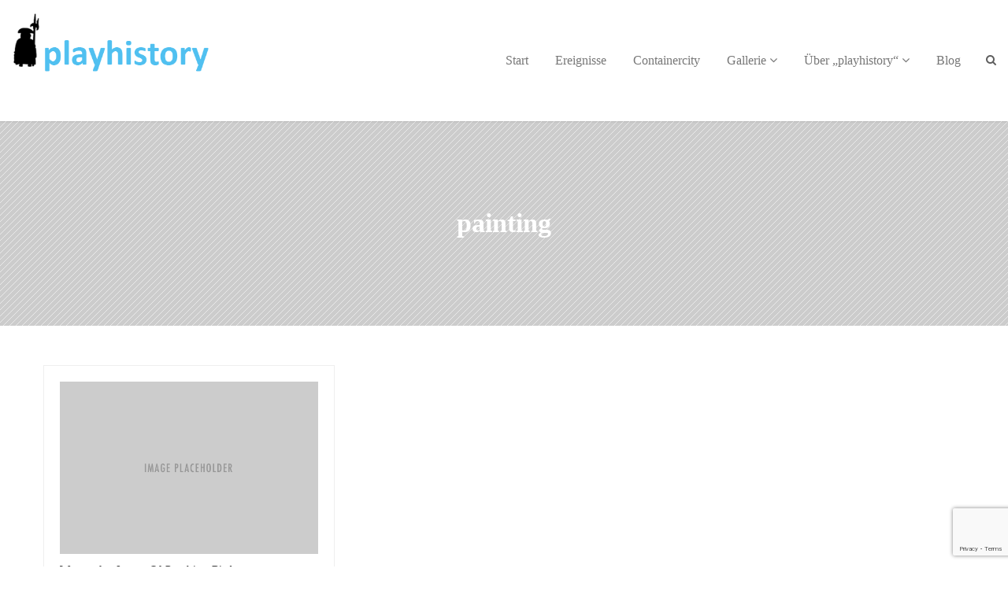

--- FILE ---
content_type: text/html; charset=UTF-8
request_url: https://www.playhistory.at/?artwork-tags=painting
body_size: 9470
content:
<!DOCTYPE html>
<!--// OPEN HTML //-->
<html lang="de" prefix="og: http://ogp.me/ns# fb: http://ogp.me/ns/fb#" class="no-js">
<head>
		

	<meta http-equiv="Content-Type" content="text/html; charset=utf-8"/>
        <!--// SITE META //-->
    <meta charset="UTF-8" />
    <!-- Mobile Specific Metas
    ================================================== -->
			                <meta name="viewport" content="width=device-width, initial-scale=1.0">
        	    	<!--// PINGBACK & FAVICON //-->
    	<link rel="pingback" href="https://www.playhistory.at/xmlrpc.php" />
    	<link rel="shortcut icon" href="http://www.playhistory.at/wp-content/themes/vestige/images/favicon.ico" />        	<link rel="apple-touch-icon-precomposed" href="http://www.playhistory.at/wp-content/themes/vestige/images/apple-iphone.png">        	<link rel="apple-touch-icon-precomposed" sizes="114x114" href="http://www.playhistory.at/wp-content/themes/vestige/images/apple-iphone-retina.png">        	<link rel="apple-touch-icon-precomposed" sizes="72x72" href="http://www.playhistory.at/wp-content/themes/vestige/images/apple-ipad.png">        	<link rel="apple-touch-icon-precomposed" sizes="144x144" href="http://www.playhistory.at/wp-content/themes/vestige/images/apple-ipad-retina.png">    <title>painting &#8211; PlayHistory</title>
<meta name='robots' content='max-image-preview:large' />
	<style>img:is([sizes="auto" i], [sizes^="auto," i]) { contain-intrinsic-size: 3000px 1500px }</style>
	<link rel='dns-prefetch' href='//maps.googleapis.com' />
<link rel="alternate" type="application/rss+xml" title="PlayHistory &raquo; Feed" href="https://www.playhistory.at/feed/" />
<link rel="alternate" type="application/rss+xml" title="PlayHistory &raquo; Kommentar-Feed" href="https://www.playhistory.at/comments/feed/" />
<link rel="alternate" type="application/rss+xml" title="PlayHistory &raquo; Artwork Tag-Feed für painting" href="https://www.playhistory.at/?artwork-tags=painting/feed/" />
<script type="text/javascript">
/* <![CDATA[ */
window._wpemojiSettings = {"baseUrl":"https:\/\/s.w.org\/images\/core\/emoji\/16.0.1\/72x72\/","ext":".png","svgUrl":"https:\/\/s.w.org\/images\/core\/emoji\/16.0.1\/svg\/","svgExt":".svg","source":{"concatemoji":"https:\/\/www.playhistory.at\/wp-includes\/js\/wp-emoji-release.min.js?ver=6.8.3"}};
/*! This file is auto-generated */
!function(s,n){var o,i,e;function c(e){try{var t={supportTests:e,timestamp:(new Date).valueOf()};sessionStorage.setItem(o,JSON.stringify(t))}catch(e){}}function p(e,t,n){e.clearRect(0,0,e.canvas.width,e.canvas.height),e.fillText(t,0,0);var t=new Uint32Array(e.getImageData(0,0,e.canvas.width,e.canvas.height).data),a=(e.clearRect(0,0,e.canvas.width,e.canvas.height),e.fillText(n,0,0),new Uint32Array(e.getImageData(0,0,e.canvas.width,e.canvas.height).data));return t.every(function(e,t){return e===a[t]})}function u(e,t){e.clearRect(0,0,e.canvas.width,e.canvas.height),e.fillText(t,0,0);for(var n=e.getImageData(16,16,1,1),a=0;a<n.data.length;a++)if(0!==n.data[a])return!1;return!0}function f(e,t,n,a){switch(t){case"flag":return n(e,"\ud83c\udff3\ufe0f\u200d\u26a7\ufe0f","\ud83c\udff3\ufe0f\u200b\u26a7\ufe0f")?!1:!n(e,"\ud83c\udde8\ud83c\uddf6","\ud83c\udde8\u200b\ud83c\uddf6")&&!n(e,"\ud83c\udff4\udb40\udc67\udb40\udc62\udb40\udc65\udb40\udc6e\udb40\udc67\udb40\udc7f","\ud83c\udff4\u200b\udb40\udc67\u200b\udb40\udc62\u200b\udb40\udc65\u200b\udb40\udc6e\u200b\udb40\udc67\u200b\udb40\udc7f");case"emoji":return!a(e,"\ud83e\udedf")}return!1}function g(e,t,n,a){var r="undefined"!=typeof WorkerGlobalScope&&self instanceof WorkerGlobalScope?new OffscreenCanvas(300,150):s.createElement("canvas"),o=r.getContext("2d",{willReadFrequently:!0}),i=(o.textBaseline="top",o.font="600 32px Arial",{});return e.forEach(function(e){i[e]=t(o,e,n,a)}),i}function t(e){var t=s.createElement("script");t.src=e,t.defer=!0,s.head.appendChild(t)}"undefined"!=typeof Promise&&(o="wpEmojiSettingsSupports",i=["flag","emoji"],n.supports={everything:!0,everythingExceptFlag:!0},e=new Promise(function(e){s.addEventListener("DOMContentLoaded",e,{once:!0})}),new Promise(function(t){var n=function(){try{var e=JSON.parse(sessionStorage.getItem(o));if("object"==typeof e&&"number"==typeof e.timestamp&&(new Date).valueOf()<e.timestamp+604800&&"object"==typeof e.supportTests)return e.supportTests}catch(e){}return null}();if(!n){if("undefined"!=typeof Worker&&"undefined"!=typeof OffscreenCanvas&&"undefined"!=typeof URL&&URL.createObjectURL&&"undefined"!=typeof Blob)try{var e="postMessage("+g.toString()+"("+[JSON.stringify(i),f.toString(),p.toString(),u.toString()].join(",")+"));",a=new Blob([e],{type:"text/javascript"}),r=new Worker(URL.createObjectURL(a),{name:"wpTestEmojiSupports"});return void(r.onmessage=function(e){c(n=e.data),r.terminate(),t(n)})}catch(e){}c(n=g(i,f,p,u))}t(n)}).then(function(e){for(var t in e)n.supports[t]=e[t],n.supports.everything=n.supports.everything&&n.supports[t],"flag"!==t&&(n.supports.everythingExceptFlag=n.supports.everythingExceptFlag&&n.supports[t]);n.supports.everythingExceptFlag=n.supports.everythingExceptFlag&&!n.supports.flag,n.DOMReady=!1,n.readyCallback=function(){n.DOMReady=!0}}).then(function(){return e}).then(function(){var e;n.supports.everything||(n.readyCallback(),(e=n.source||{}).concatemoji?t(e.concatemoji):e.wpemoji&&e.twemoji&&(t(e.twemoji),t(e.wpemoji)))}))}((window,document),window._wpemojiSettings);
/* ]]> */
</script>
<style id='wp-emoji-styles-inline-css' type='text/css'>

	img.wp-smiley, img.emoji {
		display: inline !important;
		border: none !important;
		box-shadow: none !important;
		height: 1em !important;
		width: 1em !important;
		margin: 0 0.07em !important;
		vertical-align: -0.1em !important;
		background: none !important;
		padding: 0 !important;
	}
</style>
<link rel='stylesheet' id='wp-block-library-css' href='https://www.playhistory.at/wp-includes/css/dist/block-library/style.min.css?ver=6.8.3' type='text/css' media='all' />
<style id='classic-theme-styles-inline-css' type='text/css'>
/*! This file is auto-generated */
.wp-block-button__link{color:#fff;background-color:#32373c;border-radius:9999px;box-shadow:none;text-decoration:none;padding:calc(.667em + 2px) calc(1.333em + 2px);font-size:1.125em}.wp-block-file__button{background:#32373c;color:#fff;text-decoration:none}
</style>
<style id='global-styles-inline-css' type='text/css'>
:root{--wp--preset--aspect-ratio--square: 1;--wp--preset--aspect-ratio--4-3: 4/3;--wp--preset--aspect-ratio--3-4: 3/4;--wp--preset--aspect-ratio--3-2: 3/2;--wp--preset--aspect-ratio--2-3: 2/3;--wp--preset--aspect-ratio--16-9: 16/9;--wp--preset--aspect-ratio--9-16: 9/16;--wp--preset--color--black: #000000;--wp--preset--color--cyan-bluish-gray: #abb8c3;--wp--preset--color--white: #ffffff;--wp--preset--color--pale-pink: #f78da7;--wp--preset--color--vivid-red: #cf2e2e;--wp--preset--color--luminous-vivid-orange: #ff6900;--wp--preset--color--luminous-vivid-amber: #fcb900;--wp--preset--color--light-green-cyan: #7bdcb5;--wp--preset--color--vivid-green-cyan: #00d084;--wp--preset--color--pale-cyan-blue: #8ed1fc;--wp--preset--color--vivid-cyan-blue: #0693e3;--wp--preset--color--vivid-purple: #9b51e0;--wp--preset--gradient--vivid-cyan-blue-to-vivid-purple: linear-gradient(135deg,rgba(6,147,227,1) 0%,rgb(155,81,224) 100%);--wp--preset--gradient--light-green-cyan-to-vivid-green-cyan: linear-gradient(135deg,rgb(122,220,180) 0%,rgb(0,208,130) 100%);--wp--preset--gradient--luminous-vivid-amber-to-luminous-vivid-orange: linear-gradient(135deg,rgba(252,185,0,1) 0%,rgba(255,105,0,1) 100%);--wp--preset--gradient--luminous-vivid-orange-to-vivid-red: linear-gradient(135deg,rgba(255,105,0,1) 0%,rgb(207,46,46) 100%);--wp--preset--gradient--very-light-gray-to-cyan-bluish-gray: linear-gradient(135deg,rgb(238,238,238) 0%,rgb(169,184,195) 100%);--wp--preset--gradient--cool-to-warm-spectrum: linear-gradient(135deg,rgb(74,234,220) 0%,rgb(151,120,209) 20%,rgb(207,42,186) 40%,rgb(238,44,130) 60%,rgb(251,105,98) 80%,rgb(254,248,76) 100%);--wp--preset--gradient--blush-light-purple: linear-gradient(135deg,rgb(255,206,236) 0%,rgb(152,150,240) 100%);--wp--preset--gradient--blush-bordeaux: linear-gradient(135deg,rgb(254,205,165) 0%,rgb(254,45,45) 50%,rgb(107,0,62) 100%);--wp--preset--gradient--luminous-dusk: linear-gradient(135deg,rgb(255,203,112) 0%,rgb(199,81,192) 50%,rgb(65,88,208) 100%);--wp--preset--gradient--pale-ocean: linear-gradient(135deg,rgb(255,245,203) 0%,rgb(182,227,212) 50%,rgb(51,167,181) 100%);--wp--preset--gradient--electric-grass: linear-gradient(135deg,rgb(202,248,128) 0%,rgb(113,206,126) 100%);--wp--preset--gradient--midnight: linear-gradient(135deg,rgb(2,3,129) 0%,rgb(40,116,252) 100%);--wp--preset--font-size--small: 13px;--wp--preset--font-size--medium: 20px;--wp--preset--font-size--large: 36px;--wp--preset--font-size--x-large: 42px;--wp--preset--spacing--20: 0.44rem;--wp--preset--spacing--30: 0.67rem;--wp--preset--spacing--40: 1rem;--wp--preset--spacing--50: 1.5rem;--wp--preset--spacing--60: 2.25rem;--wp--preset--spacing--70: 3.38rem;--wp--preset--spacing--80: 5.06rem;--wp--preset--shadow--natural: 6px 6px 9px rgba(0, 0, 0, 0.2);--wp--preset--shadow--deep: 12px 12px 50px rgba(0, 0, 0, 0.4);--wp--preset--shadow--sharp: 6px 6px 0px rgba(0, 0, 0, 0.2);--wp--preset--shadow--outlined: 6px 6px 0px -3px rgba(255, 255, 255, 1), 6px 6px rgba(0, 0, 0, 1);--wp--preset--shadow--crisp: 6px 6px 0px rgba(0, 0, 0, 1);}:where(.is-layout-flex){gap: 0.5em;}:where(.is-layout-grid){gap: 0.5em;}body .is-layout-flex{display: flex;}.is-layout-flex{flex-wrap: wrap;align-items: center;}.is-layout-flex > :is(*, div){margin: 0;}body .is-layout-grid{display: grid;}.is-layout-grid > :is(*, div){margin: 0;}:where(.wp-block-columns.is-layout-flex){gap: 2em;}:where(.wp-block-columns.is-layout-grid){gap: 2em;}:where(.wp-block-post-template.is-layout-flex){gap: 1.25em;}:where(.wp-block-post-template.is-layout-grid){gap: 1.25em;}.has-black-color{color: var(--wp--preset--color--black) !important;}.has-cyan-bluish-gray-color{color: var(--wp--preset--color--cyan-bluish-gray) !important;}.has-white-color{color: var(--wp--preset--color--white) !important;}.has-pale-pink-color{color: var(--wp--preset--color--pale-pink) !important;}.has-vivid-red-color{color: var(--wp--preset--color--vivid-red) !important;}.has-luminous-vivid-orange-color{color: var(--wp--preset--color--luminous-vivid-orange) !important;}.has-luminous-vivid-amber-color{color: var(--wp--preset--color--luminous-vivid-amber) !important;}.has-light-green-cyan-color{color: var(--wp--preset--color--light-green-cyan) !important;}.has-vivid-green-cyan-color{color: var(--wp--preset--color--vivid-green-cyan) !important;}.has-pale-cyan-blue-color{color: var(--wp--preset--color--pale-cyan-blue) !important;}.has-vivid-cyan-blue-color{color: var(--wp--preset--color--vivid-cyan-blue) !important;}.has-vivid-purple-color{color: var(--wp--preset--color--vivid-purple) !important;}.has-black-background-color{background-color: var(--wp--preset--color--black) !important;}.has-cyan-bluish-gray-background-color{background-color: var(--wp--preset--color--cyan-bluish-gray) !important;}.has-white-background-color{background-color: var(--wp--preset--color--white) !important;}.has-pale-pink-background-color{background-color: var(--wp--preset--color--pale-pink) !important;}.has-vivid-red-background-color{background-color: var(--wp--preset--color--vivid-red) !important;}.has-luminous-vivid-orange-background-color{background-color: var(--wp--preset--color--luminous-vivid-orange) !important;}.has-luminous-vivid-amber-background-color{background-color: var(--wp--preset--color--luminous-vivid-amber) !important;}.has-light-green-cyan-background-color{background-color: var(--wp--preset--color--light-green-cyan) !important;}.has-vivid-green-cyan-background-color{background-color: var(--wp--preset--color--vivid-green-cyan) !important;}.has-pale-cyan-blue-background-color{background-color: var(--wp--preset--color--pale-cyan-blue) !important;}.has-vivid-cyan-blue-background-color{background-color: var(--wp--preset--color--vivid-cyan-blue) !important;}.has-vivid-purple-background-color{background-color: var(--wp--preset--color--vivid-purple) !important;}.has-black-border-color{border-color: var(--wp--preset--color--black) !important;}.has-cyan-bluish-gray-border-color{border-color: var(--wp--preset--color--cyan-bluish-gray) !important;}.has-white-border-color{border-color: var(--wp--preset--color--white) !important;}.has-pale-pink-border-color{border-color: var(--wp--preset--color--pale-pink) !important;}.has-vivid-red-border-color{border-color: var(--wp--preset--color--vivid-red) !important;}.has-luminous-vivid-orange-border-color{border-color: var(--wp--preset--color--luminous-vivid-orange) !important;}.has-luminous-vivid-amber-border-color{border-color: var(--wp--preset--color--luminous-vivid-amber) !important;}.has-light-green-cyan-border-color{border-color: var(--wp--preset--color--light-green-cyan) !important;}.has-vivid-green-cyan-border-color{border-color: var(--wp--preset--color--vivid-green-cyan) !important;}.has-pale-cyan-blue-border-color{border-color: var(--wp--preset--color--pale-cyan-blue) !important;}.has-vivid-cyan-blue-border-color{border-color: var(--wp--preset--color--vivid-cyan-blue) !important;}.has-vivid-purple-border-color{border-color: var(--wp--preset--color--vivid-purple) !important;}.has-vivid-cyan-blue-to-vivid-purple-gradient-background{background: var(--wp--preset--gradient--vivid-cyan-blue-to-vivid-purple) !important;}.has-light-green-cyan-to-vivid-green-cyan-gradient-background{background: var(--wp--preset--gradient--light-green-cyan-to-vivid-green-cyan) !important;}.has-luminous-vivid-amber-to-luminous-vivid-orange-gradient-background{background: var(--wp--preset--gradient--luminous-vivid-amber-to-luminous-vivid-orange) !important;}.has-luminous-vivid-orange-to-vivid-red-gradient-background{background: var(--wp--preset--gradient--luminous-vivid-orange-to-vivid-red) !important;}.has-very-light-gray-to-cyan-bluish-gray-gradient-background{background: var(--wp--preset--gradient--very-light-gray-to-cyan-bluish-gray) !important;}.has-cool-to-warm-spectrum-gradient-background{background: var(--wp--preset--gradient--cool-to-warm-spectrum) !important;}.has-blush-light-purple-gradient-background{background: var(--wp--preset--gradient--blush-light-purple) !important;}.has-blush-bordeaux-gradient-background{background: var(--wp--preset--gradient--blush-bordeaux) !important;}.has-luminous-dusk-gradient-background{background: var(--wp--preset--gradient--luminous-dusk) !important;}.has-pale-ocean-gradient-background{background: var(--wp--preset--gradient--pale-ocean) !important;}.has-electric-grass-gradient-background{background: var(--wp--preset--gradient--electric-grass) !important;}.has-midnight-gradient-background{background: var(--wp--preset--gradient--midnight) !important;}.has-small-font-size{font-size: var(--wp--preset--font-size--small) !important;}.has-medium-font-size{font-size: var(--wp--preset--font-size--medium) !important;}.has-large-font-size{font-size: var(--wp--preset--font-size--large) !important;}.has-x-large-font-size{font-size: var(--wp--preset--font-size--x-large) !important;}
:where(.wp-block-post-template.is-layout-flex){gap: 1.25em;}:where(.wp-block-post-template.is-layout-grid){gap: 1.25em;}
:where(.wp-block-columns.is-layout-flex){gap: 2em;}:where(.wp-block-columns.is-layout-grid){gap: 2em;}
:root :where(.wp-block-pullquote){font-size: 1.5em;line-height: 1.6;}
</style>
<link rel='stylesheet' id='contact-form-7-css' href='https://www.playhistory.at/wp-content/plugins/contact-form-7/includes/css/styles.css?ver=6.1.2' type='text/css' media='all' />
<link rel='stylesheet' id='rs-plugin-settings-css' href='https://www.playhistory.at/wp-content/plugins/revslider/public/assets/css/settings.css?ver=5.4.7.2' type='text/css' media='all' />
<style id='rs-plugin-settings-inline-css' type='text/css'>
#rs-demo-id {}
</style>
<link rel='stylesheet' id='imic_bootstrap-css' href='https://www.playhistory.at/wp-content/themes/vestige/css/bootstrap.css?ver=1.9.2' type='text/css' media='all' />
<link rel='stylesheet' id='imic_bootstrap_theme-css' href='https://www.playhistory.at/wp-content/themes/vestige/css/bootstrap-theme.css?ver=1.9.2' type='text/css' media='all' />
<link rel='stylesheet' id='imic_fontawesome-css' href='https://www.playhistory.at/wp-content/themes/vestige/css/font-awesome.min.css?ver=1.9.2' type='text/css' media='all' />
<link rel='stylesheet' id='imic_animations-css' href='https://www.playhistory.at/wp-content/themes/vestige/css/animations.css?ver=1.9.2' type='text/css' media='all' />
<link rel='stylesheet' id='imic_lineicons-css' href='https://www.playhistory.at/wp-content/themes/vestige/css/line-icons.css?ver=1.9.2' type='text/css' media='all' />
<link rel='stylesheet' id='imic_main-css' href='https://www.playhistory.at/wp-content/themes/vestige/style.css?ver=1.9.2' type='text/css' media='all' />
<link rel='stylesheet' id='imic_owl1-css' href='https://www.playhistory.at/wp-content/themes/vestige/vendor/owl-carousel/css/owl.carousel.css?ver=1.9.2' type='text/css' media='all' />
<link rel='stylesheet' id='imic_owl2-css' href='https://www.playhistory.at/wp-content/themes/vestige/vendor/owl-carousel/css/owl.theme.css?ver=1.9.2' type='text/css' media='all' />
<script type="text/javascript" src="https://www.playhistory.at/wp-includes/js/jquery/jquery.min.js?ver=3.7.1" id="jquery-core-js"></script>
<script type="text/javascript" src="https://www.playhistory.at/wp-includes/js/jquery/jquery-migrate.min.js?ver=3.4.1" id="jquery-migrate-js"></script>
<script type="text/javascript" src="https://www.playhistory.at/wp-content/plugins/revslider/public/assets/js/jquery.themepunch.tools.min.js?ver=5.4.7.2" id="tp-tools-js"></script>
<script type="text/javascript" src="https://www.playhistory.at/wp-content/plugins/revslider/public/assets/js/jquery.themepunch.revolution.min.js?ver=5.4.7.2" id="revmin-js"></script>
<script type="text/javascript" src="https://www.playhistory.at/wp-content/themes/vestige/vendor/fullcalendar/lib/moment.min.js?ver=1.9.2" id="imic_calender_updated-js"></script>
<link rel="https://api.w.org/" href="https://www.playhistory.at/wp-json/" /><link rel="EditURI" type="application/rsd+xml" title="RSD" href="https://www.playhistory.at/xmlrpc.php?rsd" />
<meta name="generator" content="WordPress 6.8.3" />
<style type="text/css">
.header-style2 .main-navigation > ul > li > a, .header-style2 .search-module-trigger, .header-style2 .cart-module-trigger{line-height:154px}
		@media only screen and (max-width: 992px){
		.header-style2 .dd-menu, .header-style2 .search-module-opened, .header-style2 .cart-module-opened{
			top:154px
		}
		.header-style2 #menu-toggle{
			line-height:154px
		}
		.header-style3 #menu-toggle{
			line-height:154px
		}
		.dd-menu{
			background:
		}
		.dd-menu > ul > li > a{
			color:
		}
		.dd-menu > ul > li > a:hover{
			color:
		}
		.dd-menu > ul > li > a:active{
			color:
		}
		}
		.site-header .push-top{margin-top:57px}@media (min-width:1200px){.container{width:1200px;}}
		body.boxed .body{max-width:1240px}
		@media (min-width: 1200px) {body.boxed .body .site-header, body.boxed .body .topbar{width:1240px;}}.content{min-height:400px}.site-header .container, .topbar .container{width:100%;}@media only screen and (min-width: 992px){.header-style1 .site-header, .header-style2 .site-header, .header-style3 .main-navbar{position:relative!important;}}.site-footer-bottom{display:none;}
/*========== User Custom CSS Styles ==========*/
#header{
margin: 0 auto;
}




.wpcf7 { 
    width:100%;

}
.wpcf7 input[type="text"],
.wpcf7 input[type="email"],
.wpcf7 textarea {
   width:200%;

}
.wpcf7 input[type="submit"],
.wpcf7 input[type="button"] { 
width:50%;

}</style>
<style type="text/css">.recentcomments a{display:inline !important;padding:0 !important;margin:0 !important;}</style><meta name="generator" content="Powered by Slider Revolution 5.4.7.2 - responsive, Mobile-Friendly Slider Plugin for WordPress with comfortable drag and drop interface." />
<script type="text/javascript">function setREVStartSize(e){									
						try{ e.c=jQuery(e.c);var i=jQuery(window).width(),t=9999,r=0,n=0,l=0,f=0,s=0,h=0;
							if(e.responsiveLevels&&(jQuery.each(e.responsiveLevels,function(e,f){f>i&&(t=r=f,l=e),i>f&&f>r&&(r=f,n=e)}),t>r&&(l=n)),f=e.gridheight[l]||e.gridheight[0]||e.gridheight,s=e.gridwidth[l]||e.gridwidth[0]||e.gridwidth,h=i/s,h=h>1?1:h,f=Math.round(h*f),"fullscreen"==e.sliderLayout){var u=(e.c.width(),jQuery(window).height());if(void 0!=e.fullScreenOffsetContainer){var c=e.fullScreenOffsetContainer.split(",");if (c) jQuery.each(c,function(e,i){u=jQuery(i).length>0?u-jQuery(i).outerHeight(!0):u}),e.fullScreenOffset.split("%").length>1&&void 0!=e.fullScreenOffset&&e.fullScreenOffset.length>0?u-=jQuery(window).height()*parseInt(e.fullScreenOffset,0)/100:void 0!=e.fullScreenOffset&&e.fullScreenOffset.length>0&&(u-=parseInt(e.fullScreenOffset,0))}f=u}else void 0!=e.minHeight&&f<e.minHeight&&(f=e.minHeight);e.c.closest(".rev_slider_wrapper").css({height:f})					
						}catch(d){console.log("Failure at Presize of Slider:"+d)}						
					};</script>

<!-- START - Open Graph and Twitter Card Tags 3.3.5 -->
 <!-- Facebook Open Graph -->
  <meta property="og:locale" content="de_DE"/>
  <meta property="og:site_name" content="PlayHistory"/>
  <meta property="og:title" content="painting"/>
  <meta property="og:url" content="https://www.playhistory.at/?artwork-tags=painting"/>
  <meta property="og:type" content="article"/>
  <meta property="og:description" content="Wir spielen Geschichte"/>
  <meta property="article:publisher" content="https://www.facebook.com/PlayHistory-176209126429346/"/>
 <!-- Google+ / Schema.org -->
  <meta itemprop="name" content="painting"/>
  <meta itemprop="headline" content="painting"/>
  <meta itemprop="description" content="Wir spielen Geschichte"/>
  <!--<meta itemprop="publisher" content="PlayHistory"/>--> <!-- To solve: The attribute publisher.itemtype has an invalid value -->
 <!-- Twitter Cards -->
  <meta name="twitter:title" content="painting"/>
  <meta name="twitter:url" content="https://www.playhistory.at/?artwork-tags=painting"/>
  <meta name="twitter:description" content="Wir spielen Geschichte"/>
  <meta name="twitter:card" content="summary_large_image"/>
 <!-- SEO -->
 <!-- Misc. tags -->
 <!-- is_tax: artwork-tags -->
<!-- END - Open Graph and Twitter Card Tags 3.3.5 -->
	
	 </head>
<!--// CLOSE HEAD //-->
<body class="archive tax-artwork-tags term-painting term-77 wp-theme-vestige  header-style2">
<style type="text/css">.hero-area{display:block;}.header-style1 .page-header > div > div > span, .header-style2 .page-header > div > div > span, .header-style3 .page-header > div > div > span{display:inline-block;}.social-share-bar{display:block;}.notice-bar{display:block;}.content{}body{}
		.content{}</style><div class="body"> 
    <!-- Start Site Header -->
	<div class="site-header-wrapper">
        <header class="site-header">
            <div class="container sp-cont">
                <div class="site-logo">
                    <h1>
                    	<a href="https://www.playhistory.at/" title="PlayHistory" class="default-logo"><img src="https://www.playhistory.at/wp-content/uploads/2018/05/log_playhistory1-3.png" alt="PlayHistory"></a>							<a href="https://www.playhistory.at/" title="PlayHistory" class="retina-logo"><img src="https://www.playhistory.at/wp-content/uploads/2018/05/log_playhistory1-3.png" alt="PlayHistory" width="113" height="50"></a>                    </h1>
                </div>
                                <a href="#" class="visible-sm visible-xs" id="menu-toggle"><i class="fa fa-bars"></i></a>
                           <!-- Main Navigation -->
                                <div class="search-module">
                	<a href="#" class="search-module-trigger"><i class="fa fa-search"></i></a>
                    <div class="search-module-opened">
                    	 <form method="get" id="searchform" action="https://www.playhistory.at/">
                        	<div class="input-group input-group-sm">
                        		<input type="text" name="s" id="s" class="form-control input-sm">
                            	<span class="input-group-btn"><button type="submit" class="btn btn-lg btn-primary"><i class="fa fa-search"></i></button></span>
                       		</div>
                        </form>
                    </div>
                </div>					                <nav class="main-navigation dd-menu toggle-menu" role="navigation"><ul id="menu-menu-1" class="sf-menu"><li  class="menu-item-865 menu-item menu-item-type-custom menu-item-object-custom menu-item-home "><a href="http://www.playhistory.at/">Start<span class="nav-line"></span></a></li>
<li  class="menu-item-866 menu-item menu-item-type-post_type menu-item-object-page "><a href="https://www.playhistory.at/ereignisse/">Ereignisse<span class="nav-line"></span></a></li>
<li  class="menu-item-1903 menu-item menu-item-type-post_type menu-item-object-page "><a href="https://www.playhistory.at/containercity-in-lustenau/">Containercity<span class="nav-line"></span></a></li>
<li  class="menu-item-910 menu-item menu-item-type-post_type menu-item-object-page menu-item-has-children "><a href="https://www.playhistory.at/gallerie/">Gallerie<span class="nav-line"></span></a>
<ul class="sub-menu">
	<li  class="menu-item-2042 menu-item menu-item-type-post_type menu-item-object-page "><a href="https://www.playhistory.at/das-halloween-dinner/">Das Halloween Dinner</a></li>
	<li  class="menu-item-2015 menu-item menu-item-type-post_type menu-item-object-page "><a href="https://www.playhistory.at/stop-motion-2023-mit-playmobil/">STOP.MOTION 2023 mit Playmobil</a></li>
	<li  class="menu-item-1974 menu-item menu-item-type-post_type menu-item-object-page "><a href="https://www.playhistory.at/stop-motion-mit-playmobil/">STOP.MOTION mit Playmobil</a></li>
	<li  class="menu-item-1939 menu-item menu-item-type-post_type menu-item-object-page "><a href="https://www.playhistory.at/festivelo-fahrradparade/">Festivelo – Fahrradparade</a></li>
	<li  class="menu-item-1800 menu-item menu-item-type-post_type menu-item-object-page "><a href="https://www.playhistory.at/galerie-containercity/">Galerie Containercity</a></li>
	<li  class="menu-item-1861 menu-item menu-item-type-post_type menu-item-object-page "><a href="https://www.playhistory.at/graf-hugos-stadt/">Graf Hugos Stadt</a></li>
	<li  class="menu-item-1889 menu-item menu-item-type-post_type menu-item-object-page "><a href="https://www.playhistory.at/eine-piratengeschichte/">Eine Piratengeschichte</a></li>
</ul>
</li>
<li  class="menu-item-1020 menu-item menu-item-type-post_type menu-item-object-page menu-item-has-children "><a href="https://www.playhistory.at/ueber-play-history/">Über „playhistory“<span class="nav-line"></span></a>
<ul class="sub-menu">
	<li  class="menu-item-1279 menu-item menu-item-type-post_type menu-item-object-page "><a href="https://www.playhistory.at/ueber-play-history/">Unsere Idee</a></li>
	<li  class="menu-item-1021 menu-item menu-item-type-post_type menu-item-object-page "><a href="https://www.playhistory.at/sachspenden/">Playmobil gesucht</a></li>
	<li  class="menu-item-1071 menu-item menu-item-type-post_type menu-item-object-page "><a href="https://www.playhistory.at/kontakt/">Kontakt</a></li>
</ul>
</li>
<li  class="menu-item-875 menu-item menu-item-type-post_type menu-item-object-page "><a href="https://www.playhistory.at/blogs/">Blog<span class="nav-line"></span></a></li>
</ul></nav>                            </div>
        </header>        <!-- End Site Header -->
   	</div><div class="hero-area">
<div class="page-header  clearfix" style="background-image:"><div><div><span>painting</span></div></div>
</div>
</div>
<!-- Notice Bar -->
<div class="notice-bar">
    <div class="container">
        </div>
</div>        
<!-- End Page Header -->
<!-- Start Body Content -->
  	<div class="main" role="main">
    	<div id="content" class="content full">
        	<div class="container">
            	<div class="row">
                    <div class="col-md-12" id="content-col">
                    
                        <div class="post-content">
                                                    </div>
                                                <div class="row">
							<ul class="isotope-grid isotope artworks-grid" data-sort-id="grid">
                                                    <li class="col-md-4 col-sm-4 grid-item post-525 artwork type-artwork status-publish has-post-thumbnail hentry artwork-category-colorful artwork-category-handcraft artwork-tags-art artwork-tags-artwork artwork-tags-bird artwork-tags-digital artwork-tags-illustration artwork-tags-nature artwork-tags-painting artwork-tags-perch artwork-tags-tree-branch artwork-tags-watercolor artwork-tags-animal artwork-tags-wildlife artwork-artists-melinda-machata">
                            	<div class="format-standard grid-item-content">
									<a href="https://www.playhistory.at/?artwork=watercolor-image-of-perching-birds" class="media-box grid-featured-img">
                                        <img src="https://www.playhistory.at/wp-content/uploads/2015/07/600x400textIMAGE-PLACEHOLDER1.png" class="post-thumb wp-post-image" alt="" decoding="async" fetchpriority="high" srcset="https://www.playhistory.at/wp-content/uploads/2015/07/600x400textIMAGE-PLACEHOLDER1.png 600w, https://www.playhistory.at/wp-content/uploads/2015/07/600x400textIMAGE-PLACEHOLDER1-300x200.png 300w, https://www.playhistory.at/wp-content/uploads/2015/07/600x400textIMAGE-PLACEHOLDER1-272x182.png 272w" sizes="(max-width: 600px) 100vw, 600px" />                                    </a><div class="spacer-10"></div>                                        <h5 class="short"><a class="accent-color" href="https://www.playhistory.at/?artwork=watercolor-image-of-perching-birds">Watercolor Image Of Perching Birds</a></h5>                                        <div class="meta-data artists-list">By <a href="https://www.playhistory.at/?artwork-artists=melinda-machata" rel="tag">Melinda Machata</a></div>                                        <div class="meta-data"><a href="https://www.playhistory.at/?artwork-category=colorful" rel="tag">Colorful</a>, <a href="https://www.playhistory.at/?artwork-category=handcraft" rel="tag">Handcraft</a></div>                               	</div>
                           	</li>
                                                </ul>
                    </div>
                                            </div>
					            	</div>
           	</div>
     	</div>
 	</div>
  	    <!-- Start site footer -->
    <footer class="site-footer">
    	<div class="container">
            	<div class="row">
                	<div class="widget_text col-md-2 col-sm-2 widget footer-widget widget_custom_html"><div class="textwidget custom-html-widget"><a href="http://www.playhistory.at/impressum">Impressum</a></div></div><div class="widget_text col-md-2 col-sm-2 widget footer-widget widget_custom_html"><div class="textwidget custom-html-widget"><a href="http://www.playhistory.at/datenschutzerklaerung">Datenschutzerklärung</a></div></div>            		</div>
       	</div>
    </footer>
        <footer class="site-footer-bottom">
    	<div class="container">
        	<div class="row">
              	            	<div class="col-md-6 col-sm-6 copyrights-right">
                	<ul class="pull-right social-icons-colored">
                    	                   	</ul>
                </div>
           	</div>
        </div>
    </footer>
    <!-- End site footer -->
    </div>
<!--Ticket Modal-->
<div class="modal fade" id="ticketModal" tabindex="-1" role="dialog" aria-labelledby="myModalLabel" aria-hidden="true" data-backdrop="static">
			<div class="modal-dialog modal-lg">
				<div class="modal-content">
					<div class="modal-header">
						<button type="button" class="close" data-dismiss="modal" aria-hidden="true">&times;</button>
						<h4 class="modal-title" id="myModalLabel">Your ticket for the: Watercolor Image Of Perching Birds</h4>
					</div>
					<div class="modal-body">
						<!-- Event Register Tickets -->
						<div class="ticket-booking-wrapper">
							<div class="ticket-booking">
								<div class="event-ticket ticket-form">
									<div class="event-ticket-left">
										<div class="ticket-id"></div>
										<div class="ticket-handle"></div>
										<div class="ticket-cuts ticket-cuts-top"></div>
										<div class="ticket-cuts ticket-cuts-bottom"></div>
									</div>
									<div class="event-ticket-right">
										<div class="event-ticket-right-inner">
											<div class="row">
												<div class="col-md-9 col-sm-9">
													<span class="registerant-info">
                          																					</span>
													 <span class="meta-data">Title</span>
													 <h4 id="dy-event-title">Watercolor Image Of Perching Birds</h4>
												</div>
												<div class="col-md-3 col-sm-3">
													<span class="ticket-cost">USD </span>
												</div>
											</div>
											<div class="event-ticket-info">
												<div class="row">
													<div class="col">
														<p class="ticket-col" id="dy-event-date"></p>
													</div>
													<div class="col">
														<p class="ticket-col event-location" id="dy-event-location"></p>
													</div>
													<div class="col">
														<p id="dy-event-time"></p>
													</div>
												</div>
											</div>
											<span class="event-area"></span>
											<div class="row">
												<div class="col-md-12">
												</div>
											</div>
										</div>
									</div>
								</div>
							</div>
						</div>
					</div>
					<div class="modal-footer">
						<button type="button" class="btn btn-default inverted" data-dismiss="modal">Close</button>
						<button type="button" class="btn btn-primary" onClick="window.print()">Print</button>
					</div>
				</div>
			</div>
		</div>
<!-- End Boxed Body -->
<!-- LIGHTBOX INIT -->
<script type="speculationrules">
{"prefetch":[{"source":"document","where":{"and":[{"href_matches":"\/*"},{"not":{"href_matches":["\/wp-*.php","\/wp-admin\/*","\/wp-content\/uploads\/*","\/wp-content\/*","\/wp-content\/plugins\/*","\/wp-content\/themes\/vestige\/*","\/*\\?(.+)"]}},{"not":{"selector_matches":"a[rel~=\"nofollow\"]"}},{"not":{"selector_matches":".no-prefetch, .no-prefetch a"}}]},"eagerness":"conservative"}]}
</script>
<script type ="text/javascript">jQuery(document).ready(function(){

});</script><script type="text/javascript" src="https://www.playhistory.at/wp-includes/js/dist/hooks.min.js?ver=4d63a3d491d11ffd8ac6" id="wp-hooks-js"></script>
<script type="text/javascript" src="https://www.playhistory.at/wp-includes/js/dist/i18n.min.js?ver=5e580eb46a90c2b997e6" id="wp-i18n-js"></script>
<script type="text/javascript" id="wp-i18n-js-after">
/* <![CDATA[ */
wp.i18n.setLocaleData( { 'text direction\u0004ltr': [ 'ltr' ] } );
/* ]]> */
</script>
<script type="text/javascript" src="https://www.playhistory.at/wp-content/plugins/contact-form-7/includes/swv/js/index.js?ver=6.1.2" id="swv-js"></script>
<script type="text/javascript" id="contact-form-7-js-translations">
/* <![CDATA[ */
( function( domain, translations ) {
	var localeData = translations.locale_data[ domain ] || translations.locale_data.messages;
	localeData[""].domain = domain;
	wp.i18n.setLocaleData( localeData, domain );
} )( "contact-form-7", {"translation-revision-date":"2025-10-26 03:28:49+0000","generator":"GlotPress\/4.0.3","domain":"messages","locale_data":{"messages":{"":{"domain":"messages","plural-forms":"nplurals=2; plural=n != 1;","lang":"de"},"This contact form is placed in the wrong place.":["Dieses Kontaktformular wurde an der falschen Stelle platziert."],"Error:":["Fehler:"]}},"comment":{"reference":"includes\/js\/index.js"}} );
/* ]]> */
</script>
<script type="text/javascript" id="contact-form-7-js-before">
/* <![CDATA[ */
var wpcf7 = {
    "api": {
        "root": "https:\/\/www.playhistory.at\/wp-json\/",
        "namespace": "contact-form-7\/v1"
    }
};
/* ]]> */
</script>
<script type="text/javascript" src="https://www.playhistory.at/wp-content/plugins/contact-form-7/includes/js/index.js?ver=6.1.2" id="contact-form-7-js"></script>
<script type="text/javascript" src="https://www.playhistory.at/wp-content/themes/vestige/js/modernizr.js?ver=1.9.2" id="imic_jquery_modernizr-js"></script>
<script type="text/javascript" src="https://www.playhistory.at/wp-content/themes/vestige/js/helper-plugins.js?ver=1.9.2" id="imic_jquery_helper_plugins-js"></script>
<script type="text/javascript" src="https://www.playhistory.at/wp-content/themes/vestige/js/ui-plugins.js?ver=1.9.2" id="imic_jquery_ui_plugins-js"></script>
<script type="text/javascript" src="https://www.playhistory.at/wp-content/themes/vestige/js/bootstrap.js?ver=1.9.2" id="imic_jquery_bootstrap-js"></script>
<script type="text/javascript" src="https://www.playhistory.at/wp-content/themes/vestige/vendor/owl-carousel/js/owl.carousel.min.js?ver=1.9.2" id="imic_owlc-js"></script>
<script type="text/javascript" src="https://www.playhistory.at/wp-content/themes/vestige/vendor/flexslider/js/jquery.flexslider.js?ver=1.9.2" id="imic_jquery_flexslider-js"></script>
<script type="text/javascript" id="imic_jquery_init-js-extra">
/* <![CDATA[ */
var urlajax_gaea = {"siteWidth":"1080","sticky":"1","facebook":"","twitter":"","google":"","tumblr":"","pinterest":"","reddit":"","linkedin":"","email":""};
/* ]]> */
</script>
<script type="text/javascript" src="https://www.playhistory.at/wp-content/themes/vestige/js/init.js?ver=1.9.2" id="imic_jquery_init-js"></script>
<script type="text/javascript" src="https://maps.googleapis.com/maps/api/js?key&amp;ver=1.9.2" id="imic_google_map-js"></script>
<script type="text/javascript" src="https://www.google.com/recaptcha/api.js?render=6LekGMsUAAAAAMeUY1851x35FO_4qTtqD1VKPUml&amp;ver=3.0" id="google-recaptcha-js"></script>
<script type="text/javascript" src="https://www.playhistory.at/wp-includes/js/dist/vendor/wp-polyfill.min.js?ver=3.15.0" id="wp-polyfill-js"></script>
<script type="text/javascript" id="wpcf7-recaptcha-js-before">
/* <![CDATA[ */
var wpcf7_recaptcha = {
    "sitekey": "6LekGMsUAAAAAMeUY1851x35FO_4qTtqD1VKPUml",
    "actions": {
        "homepage": "homepage",
        "contactform": "contactform"
    }
};
/* ]]> */
</script>
<script type="text/javascript" src="https://www.playhistory.at/wp-content/plugins/contact-form-7/modules/recaptcha/index.js?ver=6.1.2" id="wpcf7-recaptcha-js"></script>
 </body>
</html>

--- FILE ---
content_type: text/html; charset=utf-8
request_url: https://www.google.com/recaptcha/api2/anchor?ar=1&k=6LekGMsUAAAAAMeUY1851x35FO_4qTtqD1VKPUml&co=aHR0cHM6Ly93d3cucGxheWhpc3RvcnkuYXQ6NDQz&hl=en&v=N67nZn4AqZkNcbeMu4prBgzg&size=invisible&anchor-ms=20000&execute-ms=30000&cb=q7ynjgw0u5hn
body_size: 48749
content:
<!DOCTYPE HTML><html dir="ltr" lang="en"><head><meta http-equiv="Content-Type" content="text/html; charset=UTF-8">
<meta http-equiv="X-UA-Compatible" content="IE=edge">
<title>reCAPTCHA</title>
<style type="text/css">
/* cyrillic-ext */
@font-face {
  font-family: 'Roboto';
  font-style: normal;
  font-weight: 400;
  font-stretch: 100%;
  src: url(//fonts.gstatic.com/s/roboto/v48/KFO7CnqEu92Fr1ME7kSn66aGLdTylUAMa3GUBHMdazTgWw.woff2) format('woff2');
  unicode-range: U+0460-052F, U+1C80-1C8A, U+20B4, U+2DE0-2DFF, U+A640-A69F, U+FE2E-FE2F;
}
/* cyrillic */
@font-face {
  font-family: 'Roboto';
  font-style: normal;
  font-weight: 400;
  font-stretch: 100%;
  src: url(//fonts.gstatic.com/s/roboto/v48/KFO7CnqEu92Fr1ME7kSn66aGLdTylUAMa3iUBHMdazTgWw.woff2) format('woff2');
  unicode-range: U+0301, U+0400-045F, U+0490-0491, U+04B0-04B1, U+2116;
}
/* greek-ext */
@font-face {
  font-family: 'Roboto';
  font-style: normal;
  font-weight: 400;
  font-stretch: 100%;
  src: url(//fonts.gstatic.com/s/roboto/v48/KFO7CnqEu92Fr1ME7kSn66aGLdTylUAMa3CUBHMdazTgWw.woff2) format('woff2');
  unicode-range: U+1F00-1FFF;
}
/* greek */
@font-face {
  font-family: 'Roboto';
  font-style: normal;
  font-weight: 400;
  font-stretch: 100%;
  src: url(//fonts.gstatic.com/s/roboto/v48/KFO7CnqEu92Fr1ME7kSn66aGLdTylUAMa3-UBHMdazTgWw.woff2) format('woff2');
  unicode-range: U+0370-0377, U+037A-037F, U+0384-038A, U+038C, U+038E-03A1, U+03A3-03FF;
}
/* math */
@font-face {
  font-family: 'Roboto';
  font-style: normal;
  font-weight: 400;
  font-stretch: 100%;
  src: url(//fonts.gstatic.com/s/roboto/v48/KFO7CnqEu92Fr1ME7kSn66aGLdTylUAMawCUBHMdazTgWw.woff2) format('woff2');
  unicode-range: U+0302-0303, U+0305, U+0307-0308, U+0310, U+0312, U+0315, U+031A, U+0326-0327, U+032C, U+032F-0330, U+0332-0333, U+0338, U+033A, U+0346, U+034D, U+0391-03A1, U+03A3-03A9, U+03B1-03C9, U+03D1, U+03D5-03D6, U+03F0-03F1, U+03F4-03F5, U+2016-2017, U+2034-2038, U+203C, U+2040, U+2043, U+2047, U+2050, U+2057, U+205F, U+2070-2071, U+2074-208E, U+2090-209C, U+20D0-20DC, U+20E1, U+20E5-20EF, U+2100-2112, U+2114-2115, U+2117-2121, U+2123-214F, U+2190, U+2192, U+2194-21AE, U+21B0-21E5, U+21F1-21F2, U+21F4-2211, U+2213-2214, U+2216-22FF, U+2308-230B, U+2310, U+2319, U+231C-2321, U+2336-237A, U+237C, U+2395, U+239B-23B7, U+23D0, U+23DC-23E1, U+2474-2475, U+25AF, U+25B3, U+25B7, U+25BD, U+25C1, U+25CA, U+25CC, U+25FB, U+266D-266F, U+27C0-27FF, U+2900-2AFF, U+2B0E-2B11, U+2B30-2B4C, U+2BFE, U+3030, U+FF5B, U+FF5D, U+1D400-1D7FF, U+1EE00-1EEFF;
}
/* symbols */
@font-face {
  font-family: 'Roboto';
  font-style: normal;
  font-weight: 400;
  font-stretch: 100%;
  src: url(//fonts.gstatic.com/s/roboto/v48/KFO7CnqEu92Fr1ME7kSn66aGLdTylUAMaxKUBHMdazTgWw.woff2) format('woff2');
  unicode-range: U+0001-000C, U+000E-001F, U+007F-009F, U+20DD-20E0, U+20E2-20E4, U+2150-218F, U+2190, U+2192, U+2194-2199, U+21AF, U+21E6-21F0, U+21F3, U+2218-2219, U+2299, U+22C4-22C6, U+2300-243F, U+2440-244A, U+2460-24FF, U+25A0-27BF, U+2800-28FF, U+2921-2922, U+2981, U+29BF, U+29EB, U+2B00-2BFF, U+4DC0-4DFF, U+FFF9-FFFB, U+10140-1018E, U+10190-1019C, U+101A0, U+101D0-101FD, U+102E0-102FB, U+10E60-10E7E, U+1D2C0-1D2D3, U+1D2E0-1D37F, U+1F000-1F0FF, U+1F100-1F1AD, U+1F1E6-1F1FF, U+1F30D-1F30F, U+1F315, U+1F31C, U+1F31E, U+1F320-1F32C, U+1F336, U+1F378, U+1F37D, U+1F382, U+1F393-1F39F, U+1F3A7-1F3A8, U+1F3AC-1F3AF, U+1F3C2, U+1F3C4-1F3C6, U+1F3CA-1F3CE, U+1F3D4-1F3E0, U+1F3ED, U+1F3F1-1F3F3, U+1F3F5-1F3F7, U+1F408, U+1F415, U+1F41F, U+1F426, U+1F43F, U+1F441-1F442, U+1F444, U+1F446-1F449, U+1F44C-1F44E, U+1F453, U+1F46A, U+1F47D, U+1F4A3, U+1F4B0, U+1F4B3, U+1F4B9, U+1F4BB, U+1F4BF, U+1F4C8-1F4CB, U+1F4D6, U+1F4DA, U+1F4DF, U+1F4E3-1F4E6, U+1F4EA-1F4ED, U+1F4F7, U+1F4F9-1F4FB, U+1F4FD-1F4FE, U+1F503, U+1F507-1F50B, U+1F50D, U+1F512-1F513, U+1F53E-1F54A, U+1F54F-1F5FA, U+1F610, U+1F650-1F67F, U+1F687, U+1F68D, U+1F691, U+1F694, U+1F698, U+1F6AD, U+1F6B2, U+1F6B9-1F6BA, U+1F6BC, U+1F6C6-1F6CF, U+1F6D3-1F6D7, U+1F6E0-1F6EA, U+1F6F0-1F6F3, U+1F6F7-1F6FC, U+1F700-1F7FF, U+1F800-1F80B, U+1F810-1F847, U+1F850-1F859, U+1F860-1F887, U+1F890-1F8AD, U+1F8B0-1F8BB, U+1F8C0-1F8C1, U+1F900-1F90B, U+1F93B, U+1F946, U+1F984, U+1F996, U+1F9E9, U+1FA00-1FA6F, U+1FA70-1FA7C, U+1FA80-1FA89, U+1FA8F-1FAC6, U+1FACE-1FADC, U+1FADF-1FAE9, U+1FAF0-1FAF8, U+1FB00-1FBFF;
}
/* vietnamese */
@font-face {
  font-family: 'Roboto';
  font-style: normal;
  font-weight: 400;
  font-stretch: 100%;
  src: url(//fonts.gstatic.com/s/roboto/v48/KFO7CnqEu92Fr1ME7kSn66aGLdTylUAMa3OUBHMdazTgWw.woff2) format('woff2');
  unicode-range: U+0102-0103, U+0110-0111, U+0128-0129, U+0168-0169, U+01A0-01A1, U+01AF-01B0, U+0300-0301, U+0303-0304, U+0308-0309, U+0323, U+0329, U+1EA0-1EF9, U+20AB;
}
/* latin-ext */
@font-face {
  font-family: 'Roboto';
  font-style: normal;
  font-weight: 400;
  font-stretch: 100%;
  src: url(//fonts.gstatic.com/s/roboto/v48/KFO7CnqEu92Fr1ME7kSn66aGLdTylUAMa3KUBHMdazTgWw.woff2) format('woff2');
  unicode-range: U+0100-02BA, U+02BD-02C5, U+02C7-02CC, U+02CE-02D7, U+02DD-02FF, U+0304, U+0308, U+0329, U+1D00-1DBF, U+1E00-1E9F, U+1EF2-1EFF, U+2020, U+20A0-20AB, U+20AD-20C0, U+2113, U+2C60-2C7F, U+A720-A7FF;
}
/* latin */
@font-face {
  font-family: 'Roboto';
  font-style: normal;
  font-weight: 400;
  font-stretch: 100%;
  src: url(//fonts.gstatic.com/s/roboto/v48/KFO7CnqEu92Fr1ME7kSn66aGLdTylUAMa3yUBHMdazQ.woff2) format('woff2');
  unicode-range: U+0000-00FF, U+0131, U+0152-0153, U+02BB-02BC, U+02C6, U+02DA, U+02DC, U+0304, U+0308, U+0329, U+2000-206F, U+20AC, U+2122, U+2191, U+2193, U+2212, U+2215, U+FEFF, U+FFFD;
}
/* cyrillic-ext */
@font-face {
  font-family: 'Roboto';
  font-style: normal;
  font-weight: 500;
  font-stretch: 100%;
  src: url(//fonts.gstatic.com/s/roboto/v48/KFO7CnqEu92Fr1ME7kSn66aGLdTylUAMa3GUBHMdazTgWw.woff2) format('woff2');
  unicode-range: U+0460-052F, U+1C80-1C8A, U+20B4, U+2DE0-2DFF, U+A640-A69F, U+FE2E-FE2F;
}
/* cyrillic */
@font-face {
  font-family: 'Roboto';
  font-style: normal;
  font-weight: 500;
  font-stretch: 100%;
  src: url(//fonts.gstatic.com/s/roboto/v48/KFO7CnqEu92Fr1ME7kSn66aGLdTylUAMa3iUBHMdazTgWw.woff2) format('woff2');
  unicode-range: U+0301, U+0400-045F, U+0490-0491, U+04B0-04B1, U+2116;
}
/* greek-ext */
@font-face {
  font-family: 'Roboto';
  font-style: normal;
  font-weight: 500;
  font-stretch: 100%;
  src: url(//fonts.gstatic.com/s/roboto/v48/KFO7CnqEu92Fr1ME7kSn66aGLdTylUAMa3CUBHMdazTgWw.woff2) format('woff2');
  unicode-range: U+1F00-1FFF;
}
/* greek */
@font-face {
  font-family: 'Roboto';
  font-style: normal;
  font-weight: 500;
  font-stretch: 100%;
  src: url(//fonts.gstatic.com/s/roboto/v48/KFO7CnqEu92Fr1ME7kSn66aGLdTylUAMa3-UBHMdazTgWw.woff2) format('woff2');
  unicode-range: U+0370-0377, U+037A-037F, U+0384-038A, U+038C, U+038E-03A1, U+03A3-03FF;
}
/* math */
@font-face {
  font-family: 'Roboto';
  font-style: normal;
  font-weight: 500;
  font-stretch: 100%;
  src: url(//fonts.gstatic.com/s/roboto/v48/KFO7CnqEu92Fr1ME7kSn66aGLdTylUAMawCUBHMdazTgWw.woff2) format('woff2');
  unicode-range: U+0302-0303, U+0305, U+0307-0308, U+0310, U+0312, U+0315, U+031A, U+0326-0327, U+032C, U+032F-0330, U+0332-0333, U+0338, U+033A, U+0346, U+034D, U+0391-03A1, U+03A3-03A9, U+03B1-03C9, U+03D1, U+03D5-03D6, U+03F0-03F1, U+03F4-03F5, U+2016-2017, U+2034-2038, U+203C, U+2040, U+2043, U+2047, U+2050, U+2057, U+205F, U+2070-2071, U+2074-208E, U+2090-209C, U+20D0-20DC, U+20E1, U+20E5-20EF, U+2100-2112, U+2114-2115, U+2117-2121, U+2123-214F, U+2190, U+2192, U+2194-21AE, U+21B0-21E5, U+21F1-21F2, U+21F4-2211, U+2213-2214, U+2216-22FF, U+2308-230B, U+2310, U+2319, U+231C-2321, U+2336-237A, U+237C, U+2395, U+239B-23B7, U+23D0, U+23DC-23E1, U+2474-2475, U+25AF, U+25B3, U+25B7, U+25BD, U+25C1, U+25CA, U+25CC, U+25FB, U+266D-266F, U+27C0-27FF, U+2900-2AFF, U+2B0E-2B11, U+2B30-2B4C, U+2BFE, U+3030, U+FF5B, U+FF5D, U+1D400-1D7FF, U+1EE00-1EEFF;
}
/* symbols */
@font-face {
  font-family: 'Roboto';
  font-style: normal;
  font-weight: 500;
  font-stretch: 100%;
  src: url(//fonts.gstatic.com/s/roboto/v48/KFO7CnqEu92Fr1ME7kSn66aGLdTylUAMaxKUBHMdazTgWw.woff2) format('woff2');
  unicode-range: U+0001-000C, U+000E-001F, U+007F-009F, U+20DD-20E0, U+20E2-20E4, U+2150-218F, U+2190, U+2192, U+2194-2199, U+21AF, U+21E6-21F0, U+21F3, U+2218-2219, U+2299, U+22C4-22C6, U+2300-243F, U+2440-244A, U+2460-24FF, U+25A0-27BF, U+2800-28FF, U+2921-2922, U+2981, U+29BF, U+29EB, U+2B00-2BFF, U+4DC0-4DFF, U+FFF9-FFFB, U+10140-1018E, U+10190-1019C, U+101A0, U+101D0-101FD, U+102E0-102FB, U+10E60-10E7E, U+1D2C0-1D2D3, U+1D2E0-1D37F, U+1F000-1F0FF, U+1F100-1F1AD, U+1F1E6-1F1FF, U+1F30D-1F30F, U+1F315, U+1F31C, U+1F31E, U+1F320-1F32C, U+1F336, U+1F378, U+1F37D, U+1F382, U+1F393-1F39F, U+1F3A7-1F3A8, U+1F3AC-1F3AF, U+1F3C2, U+1F3C4-1F3C6, U+1F3CA-1F3CE, U+1F3D4-1F3E0, U+1F3ED, U+1F3F1-1F3F3, U+1F3F5-1F3F7, U+1F408, U+1F415, U+1F41F, U+1F426, U+1F43F, U+1F441-1F442, U+1F444, U+1F446-1F449, U+1F44C-1F44E, U+1F453, U+1F46A, U+1F47D, U+1F4A3, U+1F4B0, U+1F4B3, U+1F4B9, U+1F4BB, U+1F4BF, U+1F4C8-1F4CB, U+1F4D6, U+1F4DA, U+1F4DF, U+1F4E3-1F4E6, U+1F4EA-1F4ED, U+1F4F7, U+1F4F9-1F4FB, U+1F4FD-1F4FE, U+1F503, U+1F507-1F50B, U+1F50D, U+1F512-1F513, U+1F53E-1F54A, U+1F54F-1F5FA, U+1F610, U+1F650-1F67F, U+1F687, U+1F68D, U+1F691, U+1F694, U+1F698, U+1F6AD, U+1F6B2, U+1F6B9-1F6BA, U+1F6BC, U+1F6C6-1F6CF, U+1F6D3-1F6D7, U+1F6E0-1F6EA, U+1F6F0-1F6F3, U+1F6F7-1F6FC, U+1F700-1F7FF, U+1F800-1F80B, U+1F810-1F847, U+1F850-1F859, U+1F860-1F887, U+1F890-1F8AD, U+1F8B0-1F8BB, U+1F8C0-1F8C1, U+1F900-1F90B, U+1F93B, U+1F946, U+1F984, U+1F996, U+1F9E9, U+1FA00-1FA6F, U+1FA70-1FA7C, U+1FA80-1FA89, U+1FA8F-1FAC6, U+1FACE-1FADC, U+1FADF-1FAE9, U+1FAF0-1FAF8, U+1FB00-1FBFF;
}
/* vietnamese */
@font-face {
  font-family: 'Roboto';
  font-style: normal;
  font-weight: 500;
  font-stretch: 100%;
  src: url(//fonts.gstatic.com/s/roboto/v48/KFO7CnqEu92Fr1ME7kSn66aGLdTylUAMa3OUBHMdazTgWw.woff2) format('woff2');
  unicode-range: U+0102-0103, U+0110-0111, U+0128-0129, U+0168-0169, U+01A0-01A1, U+01AF-01B0, U+0300-0301, U+0303-0304, U+0308-0309, U+0323, U+0329, U+1EA0-1EF9, U+20AB;
}
/* latin-ext */
@font-face {
  font-family: 'Roboto';
  font-style: normal;
  font-weight: 500;
  font-stretch: 100%;
  src: url(//fonts.gstatic.com/s/roboto/v48/KFO7CnqEu92Fr1ME7kSn66aGLdTylUAMa3KUBHMdazTgWw.woff2) format('woff2');
  unicode-range: U+0100-02BA, U+02BD-02C5, U+02C7-02CC, U+02CE-02D7, U+02DD-02FF, U+0304, U+0308, U+0329, U+1D00-1DBF, U+1E00-1E9F, U+1EF2-1EFF, U+2020, U+20A0-20AB, U+20AD-20C0, U+2113, U+2C60-2C7F, U+A720-A7FF;
}
/* latin */
@font-face {
  font-family: 'Roboto';
  font-style: normal;
  font-weight: 500;
  font-stretch: 100%;
  src: url(//fonts.gstatic.com/s/roboto/v48/KFO7CnqEu92Fr1ME7kSn66aGLdTylUAMa3yUBHMdazQ.woff2) format('woff2');
  unicode-range: U+0000-00FF, U+0131, U+0152-0153, U+02BB-02BC, U+02C6, U+02DA, U+02DC, U+0304, U+0308, U+0329, U+2000-206F, U+20AC, U+2122, U+2191, U+2193, U+2212, U+2215, U+FEFF, U+FFFD;
}
/* cyrillic-ext */
@font-face {
  font-family: 'Roboto';
  font-style: normal;
  font-weight: 900;
  font-stretch: 100%;
  src: url(//fonts.gstatic.com/s/roboto/v48/KFO7CnqEu92Fr1ME7kSn66aGLdTylUAMa3GUBHMdazTgWw.woff2) format('woff2');
  unicode-range: U+0460-052F, U+1C80-1C8A, U+20B4, U+2DE0-2DFF, U+A640-A69F, U+FE2E-FE2F;
}
/* cyrillic */
@font-face {
  font-family: 'Roboto';
  font-style: normal;
  font-weight: 900;
  font-stretch: 100%;
  src: url(//fonts.gstatic.com/s/roboto/v48/KFO7CnqEu92Fr1ME7kSn66aGLdTylUAMa3iUBHMdazTgWw.woff2) format('woff2');
  unicode-range: U+0301, U+0400-045F, U+0490-0491, U+04B0-04B1, U+2116;
}
/* greek-ext */
@font-face {
  font-family: 'Roboto';
  font-style: normal;
  font-weight: 900;
  font-stretch: 100%;
  src: url(//fonts.gstatic.com/s/roboto/v48/KFO7CnqEu92Fr1ME7kSn66aGLdTylUAMa3CUBHMdazTgWw.woff2) format('woff2');
  unicode-range: U+1F00-1FFF;
}
/* greek */
@font-face {
  font-family: 'Roboto';
  font-style: normal;
  font-weight: 900;
  font-stretch: 100%;
  src: url(//fonts.gstatic.com/s/roboto/v48/KFO7CnqEu92Fr1ME7kSn66aGLdTylUAMa3-UBHMdazTgWw.woff2) format('woff2');
  unicode-range: U+0370-0377, U+037A-037F, U+0384-038A, U+038C, U+038E-03A1, U+03A3-03FF;
}
/* math */
@font-face {
  font-family: 'Roboto';
  font-style: normal;
  font-weight: 900;
  font-stretch: 100%;
  src: url(//fonts.gstatic.com/s/roboto/v48/KFO7CnqEu92Fr1ME7kSn66aGLdTylUAMawCUBHMdazTgWw.woff2) format('woff2');
  unicode-range: U+0302-0303, U+0305, U+0307-0308, U+0310, U+0312, U+0315, U+031A, U+0326-0327, U+032C, U+032F-0330, U+0332-0333, U+0338, U+033A, U+0346, U+034D, U+0391-03A1, U+03A3-03A9, U+03B1-03C9, U+03D1, U+03D5-03D6, U+03F0-03F1, U+03F4-03F5, U+2016-2017, U+2034-2038, U+203C, U+2040, U+2043, U+2047, U+2050, U+2057, U+205F, U+2070-2071, U+2074-208E, U+2090-209C, U+20D0-20DC, U+20E1, U+20E5-20EF, U+2100-2112, U+2114-2115, U+2117-2121, U+2123-214F, U+2190, U+2192, U+2194-21AE, U+21B0-21E5, U+21F1-21F2, U+21F4-2211, U+2213-2214, U+2216-22FF, U+2308-230B, U+2310, U+2319, U+231C-2321, U+2336-237A, U+237C, U+2395, U+239B-23B7, U+23D0, U+23DC-23E1, U+2474-2475, U+25AF, U+25B3, U+25B7, U+25BD, U+25C1, U+25CA, U+25CC, U+25FB, U+266D-266F, U+27C0-27FF, U+2900-2AFF, U+2B0E-2B11, U+2B30-2B4C, U+2BFE, U+3030, U+FF5B, U+FF5D, U+1D400-1D7FF, U+1EE00-1EEFF;
}
/* symbols */
@font-face {
  font-family: 'Roboto';
  font-style: normal;
  font-weight: 900;
  font-stretch: 100%;
  src: url(//fonts.gstatic.com/s/roboto/v48/KFO7CnqEu92Fr1ME7kSn66aGLdTylUAMaxKUBHMdazTgWw.woff2) format('woff2');
  unicode-range: U+0001-000C, U+000E-001F, U+007F-009F, U+20DD-20E0, U+20E2-20E4, U+2150-218F, U+2190, U+2192, U+2194-2199, U+21AF, U+21E6-21F0, U+21F3, U+2218-2219, U+2299, U+22C4-22C6, U+2300-243F, U+2440-244A, U+2460-24FF, U+25A0-27BF, U+2800-28FF, U+2921-2922, U+2981, U+29BF, U+29EB, U+2B00-2BFF, U+4DC0-4DFF, U+FFF9-FFFB, U+10140-1018E, U+10190-1019C, U+101A0, U+101D0-101FD, U+102E0-102FB, U+10E60-10E7E, U+1D2C0-1D2D3, U+1D2E0-1D37F, U+1F000-1F0FF, U+1F100-1F1AD, U+1F1E6-1F1FF, U+1F30D-1F30F, U+1F315, U+1F31C, U+1F31E, U+1F320-1F32C, U+1F336, U+1F378, U+1F37D, U+1F382, U+1F393-1F39F, U+1F3A7-1F3A8, U+1F3AC-1F3AF, U+1F3C2, U+1F3C4-1F3C6, U+1F3CA-1F3CE, U+1F3D4-1F3E0, U+1F3ED, U+1F3F1-1F3F3, U+1F3F5-1F3F7, U+1F408, U+1F415, U+1F41F, U+1F426, U+1F43F, U+1F441-1F442, U+1F444, U+1F446-1F449, U+1F44C-1F44E, U+1F453, U+1F46A, U+1F47D, U+1F4A3, U+1F4B0, U+1F4B3, U+1F4B9, U+1F4BB, U+1F4BF, U+1F4C8-1F4CB, U+1F4D6, U+1F4DA, U+1F4DF, U+1F4E3-1F4E6, U+1F4EA-1F4ED, U+1F4F7, U+1F4F9-1F4FB, U+1F4FD-1F4FE, U+1F503, U+1F507-1F50B, U+1F50D, U+1F512-1F513, U+1F53E-1F54A, U+1F54F-1F5FA, U+1F610, U+1F650-1F67F, U+1F687, U+1F68D, U+1F691, U+1F694, U+1F698, U+1F6AD, U+1F6B2, U+1F6B9-1F6BA, U+1F6BC, U+1F6C6-1F6CF, U+1F6D3-1F6D7, U+1F6E0-1F6EA, U+1F6F0-1F6F3, U+1F6F7-1F6FC, U+1F700-1F7FF, U+1F800-1F80B, U+1F810-1F847, U+1F850-1F859, U+1F860-1F887, U+1F890-1F8AD, U+1F8B0-1F8BB, U+1F8C0-1F8C1, U+1F900-1F90B, U+1F93B, U+1F946, U+1F984, U+1F996, U+1F9E9, U+1FA00-1FA6F, U+1FA70-1FA7C, U+1FA80-1FA89, U+1FA8F-1FAC6, U+1FACE-1FADC, U+1FADF-1FAE9, U+1FAF0-1FAF8, U+1FB00-1FBFF;
}
/* vietnamese */
@font-face {
  font-family: 'Roboto';
  font-style: normal;
  font-weight: 900;
  font-stretch: 100%;
  src: url(//fonts.gstatic.com/s/roboto/v48/KFO7CnqEu92Fr1ME7kSn66aGLdTylUAMa3OUBHMdazTgWw.woff2) format('woff2');
  unicode-range: U+0102-0103, U+0110-0111, U+0128-0129, U+0168-0169, U+01A0-01A1, U+01AF-01B0, U+0300-0301, U+0303-0304, U+0308-0309, U+0323, U+0329, U+1EA0-1EF9, U+20AB;
}
/* latin-ext */
@font-face {
  font-family: 'Roboto';
  font-style: normal;
  font-weight: 900;
  font-stretch: 100%;
  src: url(//fonts.gstatic.com/s/roboto/v48/KFO7CnqEu92Fr1ME7kSn66aGLdTylUAMa3KUBHMdazTgWw.woff2) format('woff2');
  unicode-range: U+0100-02BA, U+02BD-02C5, U+02C7-02CC, U+02CE-02D7, U+02DD-02FF, U+0304, U+0308, U+0329, U+1D00-1DBF, U+1E00-1E9F, U+1EF2-1EFF, U+2020, U+20A0-20AB, U+20AD-20C0, U+2113, U+2C60-2C7F, U+A720-A7FF;
}
/* latin */
@font-face {
  font-family: 'Roboto';
  font-style: normal;
  font-weight: 900;
  font-stretch: 100%;
  src: url(//fonts.gstatic.com/s/roboto/v48/KFO7CnqEu92Fr1ME7kSn66aGLdTylUAMa3yUBHMdazQ.woff2) format('woff2');
  unicode-range: U+0000-00FF, U+0131, U+0152-0153, U+02BB-02BC, U+02C6, U+02DA, U+02DC, U+0304, U+0308, U+0329, U+2000-206F, U+20AC, U+2122, U+2191, U+2193, U+2212, U+2215, U+FEFF, U+FFFD;
}

</style>
<link rel="stylesheet" type="text/css" href="https://www.gstatic.com/recaptcha/releases/N67nZn4AqZkNcbeMu4prBgzg/styles__ltr.css">
<script nonce="TFXlEEARrrcPFn0Y4xC0Zw" type="text/javascript">window['__recaptcha_api'] = 'https://www.google.com/recaptcha/api2/';</script>
<script type="text/javascript" src="https://www.gstatic.com/recaptcha/releases/N67nZn4AqZkNcbeMu4prBgzg/recaptcha__en.js" nonce="TFXlEEARrrcPFn0Y4xC0Zw">
      
    </script></head>
<body><div id="rc-anchor-alert" class="rc-anchor-alert"></div>
<input type="hidden" id="recaptcha-token" value="[base64]">
<script type="text/javascript" nonce="TFXlEEARrrcPFn0Y4xC0Zw">
      recaptcha.anchor.Main.init("[\x22ainput\x22,[\x22bgdata\x22,\x22\x22,\[base64]/[base64]/[base64]/[base64]/[base64]/[base64]/KGcoTywyNTMsTy5PKSxVRyhPLEMpKTpnKE8sMjUzLEMpLE8pKSxsKSksTykpfSxieT1mdW5jdGlvbihDLE8sdSxsKXtmb3IobD0odT1SKEMpLDApO08+MDtPLS0pbD1sPDw4fFooQyk7ZyhDLHUsbCl9LFVHPWZ1bmN0aW9uKEMsTyl7Qy5pLmxlbmd0aD4xMDQ/[base64]/[base64]/[base64]/[base64]/[base64]/[base64]/[base64]\\u003d\x22,\[base64]\\u003d\x22,\x22azhudUHDsi/Djk/Cn8K9wrHCkmfDp8OdSsKxZ8O9ORwbwrouNE8LwrA4wq3Cg8OYwqJtR37Dk8O5wpvCt0XDt8OlwoZPeMOwwrl+GcOMRS/CuQV/wq1lRmTDkj7CmT7CoMOtP8KNMW7DrMOqwrLDjkZSw5bCjcOWwqLCgsOnV8KKN0ldLMK1w7hoChzCpVXCnWbDrcOpAmcmwplwQAFpe8KMwpXCvsO+a1DCnxE9WCw/Kn/DlWEiLDbDlGzDqBpcJl/Cu8OswqLDqsKIwpHCoXUYw6TCj8KEwpcPN8OqV8KKw5oFw4Rdw7HDtsOFwoFyH1NRQcKLWhgCw755wq9pfil0aw7CunjCtcKXwrJsOC8fwqXCqsOYw4oZw7rCh8OMwoYwWsOGY3rDlgQMUHLDiFPDhsO/wq0swrhMKQtRwofCniRfR1lTWMORw4jDtTrDkMOAJcOrFRZJU2DCiHrChMOyw7DCvxnClcK/JcKuw6cmw5zDnsOIw7xtP8OnFcOZw5DCrCVhNwfDjCvCim/[base64]/[base64]/Dt8K4wrnDpjcLw6Eqw488w5F3H2hHw73Dv8KRWyhww59bTiRAKsKraMOrwqcxX3PDrcOFQGTCsm0oM8OzH3rCicOtJMKbSDBoUFLDvMKCa2ROw4TCvBTCmsOWCRvDrcKIJG5kw7RNwo8Xw4Aaw4NneMOGMU/DqMKZJMOMDkFbwp/DsDPCjMOtw7VZw4wLc8Obw7Rgw5pAwrrDtcOVwq8qHkRJw6nDg8KMRMKLcgPCti9EwrTCk8K0w6A6DB55w7nDpsOufTdMwrHDqsKfZ8Oow6rDrkVkdXvCvcONf8KVw6fDpCjCtcORwqLCmcOCbEJxVMKMwo8mwqfCosKywq/CgBzDjsKlwpIhasOQwotoAMKXwqxkMcKhJ8Kpw4ZxB8KbJ8ONwqjDuWUxw5hQwp0hwpADBMOyw5h2wrkxw4N8wpTCjMOjwqJeOF/Do8OIw68hcMKEw74GwqoHw73CnnXChX1awqTDocOtw4JEw7MxA8KQd8KIw7PCri3Dm0XDiUnDqsKeZcObd8KpKMKuH8Osw6oLw7HCocKAwrHCiMOyw6TDmsKIYSUtw4lXUsOJKivDhsKCSH/DgEhtfMKCE8KxWsKBwpt+w6ozw6hmw79DQ1UqYjbCuCxPwqPDtcKSShjDozTDusKLwrlMwqPDtG/Dq8O1GcKQFxwJGcOKacKNNxTDj0jDg3psQcKkw5LDmMK+wqTDlzzDlMKhwpTDnGLCnCp2w5M6w5cGwqVEw57DmsK2w5HDlsOswrcDaAUCE2LCssKxwqIhRcKIFjw5w7lqw4/DhcKbwrgqw6MLwpzCoMOHw7DCucOaw7AjCn/[base64]/[base64]/DjjDCjcOPwpnClATDtnPDucOMMcOwwp4QasKYfcOpTBjDjsOmwqbDiVsGwovDrsKPdyzDmcKTwqzCpyXDtsKGR0cfw6NJAsOXwqcHw7nDlxDDvxkfUsOKwoIOHcKjTVnChghhw5HCocOFJcKFwoXCinTDlsOVIhjCtAvDk8OdO8OuUsODwq/DicKaDcOBwoHCvMKCw6/CqjDDqcOHLUF9XWDCn2RBwrlawoE6w6HCrlt7C8KdUcOeIcOVwrsGb8Olwp7CpsKBHjTDiMKZw5EwMsK0dmxDwqZbLcO3YC0wdnQ6w6cMZTdoWsOhccOHccO/wpPDjcO/w5B2w6AcUcOXwoFPZHwGwpHDvmc4MMOTQm4nwpDDmsKsw41Lw5jCpMKsVMOHw4bDjTrCssOKG8Omw4zDjG/[base64]/DpBM/DBokw4fCjMKldcKnw7dLNMKBwoJybDLCvmDChUB2wptGw7nCtz/ChcKaw6PDhFzCvUvCqD0UIcOvacKrwogiEnTDvsKpK8Kdwp3Clk8hw4/DkMKXQipgwqoQVsKsw79Aw7bDuQLDl1jDnHzDry8Tw7RlKTbCuUrDjsOpwp5oVm/DmMO6bUUgwq/DvMOVw4XCq08SdsK+wqAMw4gFGcKSCMOwScKtwpcUNMOaGMKBTcO+w57CgMK6ay4mSBRYKj1awrc4woHDhsKiR8KDTC3DrMOKfVoQR8ObCMOww5fCssKURDVQw4LCiCvDq27CoMOgwqHCszl8w6lnCSPClWzDqcKmwrk9CAY+YD/DuEbCvyvCrcKdZMKHwpLCkCMIwoTCjsOBacKxCcOSwqBQEsKlG1VYKcOUwrgeIQ9XWMO3w5VSSkBNw6bCpVEAw4/[base64]/DgsOLFHhIZAZWJTrCpDR0WG4Nw5vCvcKMIcKPDyc8w4rDv1LDlCTCp8OEw6vCsTQMUMOtwrkrSsKdXS/Ch0vCiMKvwp56w7XDhk3CpcKySBdcw47DhsK+PMOHAsOPw4HDnUHCrDMzbx/DvsOawrLDmcKAJFjDr8OiwpvCp0xlV0jCn8K4K8KHI23CuMKKDMOUaUDDisOZXMKGYAnDpcKyMcOYwq4Tw7NDwp3Cn8OtG8KKw54ow48KY0/CtsOBMMK8wqnCuMO+wr9hwp3Cn8OgJmEtwp/CmsKnw4V+worDmMKlw61CwojDrCLCoVtkLURGw787w6zCnTHChWfChkp1Nnwie8KZPMK/w7rDlznDhyfCqMOeU2cla8KzVBYFw6hJeEx0wpgmwobCicK0w6rCv8O9Wy9uw7HCrMO0wqlJJMKnNCrCrcOjw4o/[base64]/[base64]/wo3DtcKkTVfCjUphcA1UE8Kkw6TCjV/[base64]/wqcww4vComnDrcKcwpvChgVILzIMwp0qCwkeXB3CnMKRFMKkP2NBNRTDrsOYFHfDs8OId2rCoMOwEcOywqo9wrlZYy/CqsORwo3CpsO1w4/DmsOMw5TCgMOmwp/CksOlSMOoSVPDrErCi8KTTMOAwpheCzVVSiDDslYUTk/CtRcxw608Q1ZoLMKcw4DDkcO/wqjChTbDqWTChE1/W8KUXcKwwpwOYm/Cgg1Qw4hpwpnCqzd1wr3CkS7DknowRyjDnyTDkjpww5cufMK4asKnC37DisKTwrHCnMKYwqfDocOeKcKsZMOVwq16wpLDmcK2wrQewrLDhsKHFXbCtwdswrzDgV/DrEjCtMKgw6Q7wovCvWjCpA9tA8OVw53DgsO7NwbCrsO5wrotw5fCjmDCtsOacsOqwqnDoMKswpcBPMOJYsO0w7nDpn7CisOkwrzCvGjDoSw0U8ONa8K/W8K3w7k6wo/DgHQ1KMOVwprDuXEwSMOVw5HDp8KDBsKNw77ChcOxw41JPHNnwpoWPcKTw6/DlCQYwoPDvkvCjxzDmMOww6EacMK6wrltMw9nw5rDpHtKSWlVf8OVW8OBUifCknjCmkQgID0iw7bCrCdKcMK/[base64]/Cm8OxK3Mvw4jDicKZwo1WDzjChB7CrcODGcOnbzzCsRl2w4cvTXTDj8OPVcKcHVhOPMKcEE8Jwqwpw7zCksOwZSnCilJsw47Dt8OKwpU/wpLDssOwwqvDk1jDoD9rwq/[base64]/[base64]/DgcOyEsOVelRyesOsHjJgcmzDhMOSI8OoOsOHQMKYw4zCs8OJw4w2w7ktwrjConFHfW4lwp/[base64]/ClMKYDH7Ds8KNwr8dUTkzNQXDsw7ClsKkUA5Kw7cNeinDoMK2w4tcw5IZdMKFw4oOwq/CmcO0w6EhM1lzTinDgcKHOU7ClsKgw5/Dv8KXw4wzeMOWN1xlal/[base64]/[base64]/w7XCnsONw6PCvUt+w70LOBLCpBFvwo3Di8OnDsKrZQktWnfCogHDqMO/wq3DosK0wovDqsOtw5Amw5XCisKjVzxgw48TwqPCly/Du8Oiw5MhG8Kvw55uDcKFw6VKw7cAIEfCvMKXAMO1X8OlwpLDncOvwpZyVlQmw6HDgGVYTH/[base64]/[base64]/[base64]/DlWVfw7jCggpjJRXDpBQNw4DDhVMawqfCkcOtw4fDnyPCvhTCp1dCIjAuw5nCtxYjwp/Dm8OLwpnDqVMOw78JUSXDkyQGwp/DlsOrMg3Di8O2WiHCqjTCi8O0w5bCkMKtwqrDv8OgcEzCosKxGgUIIsKQwrLDtmM3GHtQcsKhBcOndEHDlSfCmsO/R37Cv8KpKMKlXsKIwqM/HsOBYsKeSDNpSMOxw7FGEULDmcOPCcOcHcOUDlrCgsO+wofCqcOkASTDjiURwpV1w6XDjsObw7NJwrlhw7HCocOSwrMqw6Isw6oEw7PChMKewo7CnQzClcOJAD3Dp0LCsRTDvAXCi8OBGMK4QcOPw4/[base64]/DisORw50gwr3CkgnDkcOZfcOgMnIvYU7DrMOtw5/Du8KXwoTComfDvGAKwo8HWsK/[base64]/[base64]/[base64]/DnDHDjMKEw77CocKqfgPDqsKkfllSw47DvTBVwpofQHROw63DncOKwrbDpcKCYMOOwrjCqMKkVcK6bMKzOsKOwo9/UsOfNcOMB8OOFXLDrSzCj3PCm8OgPALChsK0X0vDucORGsKOVcK8OsO8wpDDrAjDu8Kowqc3DsKsUsO1H1giYMOnw5PCmMKCw7g9wrnDq2TCgMKcb3TDh8K2fwBHw5PDoMObwrw4wp/DgRLDmcObwrxkwp/Ck8O/KMKZw5ViJRsEVmvDpsKmRsKuwpLDoivDm8KowqTDoMKKwqrDinY9BgfDjyrCtC5bHxJCw7EdcMKFTmR5w5PCvzTDpVXCnMKyN8KzwrJjacOfwpHCnVvDqzMiw5vCm8K5KH9aw4/CpFVzZ8KzKXjDmsOaC8OAwp43wo4rwoIVw6LDjCHDh8KZw5A/w5zCqcKaw5ZYWSbClgDChcO9w5pXw5XCgWnCl8O1wq/[base64]/w7fCgcO1wocqW0XCsHjDoR1ew59uU8OywqB0DsOFw6g2d8KaIcOjwq8qw49KeFTCu8KaRAjDtiDDuzjCo8K2CsO4wrsJw6XDoRlVID8Mw49jwok5ZMKmVFrDqQZMWGrCtsKRwqZjGsKKasKhwpIrQMO9wrdGN34QwqLDv8KqAnHDoMOawr3DrMK+fjt1w5c8C1lwXg/[base64]/[base64]/DqsO+w5nCosOza8KuCm0jw4lecxbCrMORXnnChsO4G8OqX2/CicKiBwwHfsORenTCv8OgZsKUw6LCqHxNwrLCrF4+L8OZbMK+Sl0HwprDrRxlw6gYOh4fClgpS8K/RmIpw69Jw7fCrT12aBPDrATCp8KTQncgw6RKwqxPEcOsIE9/[base64]/Ch2DChcOtRk7ClsOIw7TDkcOMwqHCngPDv8K3wpnCh0YnREwQRi9NVsKuO1I/axxmNQ7CoW3Dm0dxw4LDtww6JsORw54ewrbCnxvDh1HDrcKIwp9eBmsGccOQdDjCgcOuAxvDvsOqw5FIwqs5JcOtw5hEbsO0TgplXcKMwr3Dlzdqw5vCjg7Di0HCml/DpsKywqxUw5TCjQXDgwxqwq8+wo7DhsK/wq9fLGXCi8KdUwItRkFvw612L3fDpsORYsKXWHpSwpE/wo9OOMOKTcOvw57ClMKiw67Dhicuf8KeAUDCtk96NjsswqZleW4kT8KwEn9LYUdKckFyUBgbFcOwWCVdwrXDhnbDi8K8w68iw5fDljrDrFdfeMK4w5/CuF8xV8OjbGHCisO+wqNTw5bCl1YRworCmcKgw4nDvcODYcOAwojDn3FpEcOawqZhwpoGwqRaC1ZlLHQDDMKIwrTDh8KBFsOBwoPCtzRZw4nDlWAvwrBMw6gbw6UtUsOkacO0wqofRcO8woEmEgFowqoKFmVNw6dBKsOhwrXDuR/Dk8KNwq3CgjzCqiTCkMOlesO9acKrwoVhw7YEFsKUwrhQWsOywp8Lw4TCrB3DsmEzREvDvgQTBMKEw7jDusOZUwPCinRvwroRw7sbwrnDjD4mUirDvcOvw5wpwp/CosKnw4ExEFtbwr7CpMOlwrPDiMOBw7gsRsKIw4/[base64]/w7vCnn8Ww5hAeVAEw4oZPg4GFBxIwoA1WcKOG8OaHC4HA8KIShjDqUrCjSzDjMK6wpLCicK6wrhKwoExK8OXVMOzTTomwotww7lTcgjDjsK0cVNTwojDu1/CnhDDkV3CnB7DlcOtw6FIw7IOw6RWMQLDrmPDlhXCpMOIdRY0dMOvA2EXZHrDknoYKCjCuF5ACMO+wpwbMjsQEwnDvMKfOVtYwqTDtybCisKpw681KjTCksO0Ai7CphYXfMKiYFRkw4/DumHDh8KIw6xXwr0VfMO2Lk7ClcKxw5hdQ3DDksOXSQnDkMKZbsOpwpLCsEkeworDsUJcwrE1G8OXbhPCg0DCph7Dq8KwbMOUwoInV8OcHMOsKMOjBMOYaGHCugR/V8KYY8KgCAAowpDDjMOAwoEUM8OjSmHCpcOmw4HCsEY/c8KrwrFUwoEKw5TCgV1aDsOuwqVCNMOEwo1YCGMRwq7DqMOAFsOPwpTDmMKbI8KrKwHDkcKHwpZnwrLDh8KJw7HDmsKAQ8OqLAsgw74KQcKsa8OKKSU+wpgiGxzDtnI4HnkcwoLCrMKVwrh9wrTDrsK5fDLCqgTCiMKKD8O/w6rCnm3ClcOLLMOLBMO8VG9cw4YDQsK2IMOSKsKXw5rDhjTDhMK9w44xZ8OIGFnDoGRrwoEfasOJKmJnb8OVwqZ7WlzCq0LDlWXCpSHCsGsEwoYQw5rDnD/CsSUtwoFCw5vCuzvDmMOjSH3CvF3Cj8O/wpXDusKMOznDjsKtwrgEwrTDncKLw6/DnjR2PxI4w7VHwrwYEQPDlwEzw63DssOCLxJaMMOdwrjDs0sWwp8hRsOzwotPTVrDoijDgMOeYcOVCmwTPMKxwowTwrLClV9iJVQ7On08wq7Cvwgww4cfw5p1GlnCrcO3wqfCpls4XsKpTMKqwqMbF0dswoghBcKtc8KTXVZAYi/DksKUw7rCtcOCZcKnwrbCiDR+wqbDv8OOG8KBwqtlw57DsSEowp/Cl8OTC8O4OsK2woPCtsKdMcOowrQHw4TDs8KIcRozwpjCojBDw6xcHWp6w7LDmiXCvVjDjcO3eQjCusOQchR1fXgqwr8fdRY0AcKgRQlPTFQiNk1iAcOcb8OoD8OTbcKywoAIRcODZ8ORLkfClMO3WlHDnW/Cn8OYb8OUDDgQYMO7ZSDCkMKZQcOVw55lQsOoakDCrW8MX8KCwprDrFDDhcKOIwIkPTXCqT1Pw5M1YMOww7XCoS5mw4dDwpnDkg7Cq3TCrWvDgMK9wql+EsKkGMKMw4Bxwq3DoBfDi8KVw5vDssO/B8KVQMKZAD4swrrCgjvCgzHDrF17w6BWw6jCicOWw4F3OcKsdcO7w43DocKud8KPwrvDmFXCrXzCqjHCnRFOw59fJcKbw7NjVEQrwrvDmAZvQWPDpBbCqcOJTVtow4/Cgh7Dn34Zw5VawofCv8O3wpZGccKTDMKeRMObw4ghwoTCowUMCsKwG8Omw7fCicK3w4vDgMKcc8KIw67ChsOQw4HChsOow6Y5wqN8SzQ5M8K3woDCnMOYNHVwMXQZw4QQOjrCvsOZO8OBw5fChsOuw4TDp8OhAcO5JCrDv8KTNsOEQz/DiMKWwoVlwrXCmMOTw6TDoxzCi3zDvcK+awDDi3LDp1FDwo/CnMO3w4AmwrbCtsKvM8Kxwq/Cu8KOwqwwWsKnw4bDnRrDpRvDkzfDl0DDjsOrZ8OEwozDjsOaw7rDi8O+w4LDqDbDvcOLIcO2VRjClMK3JcKpw6A/K2V8CMO4UsKEc1YHa0vDr8KYwozCu8ORwrQqw6coNC3CnFPCmE7DuMOVwqHDnxc9wqF1ERkQw6bDsB/DtyNsKyvDqjN6w77DsiXDr8KSwoLDrQXChsODw4FCw60uwqprwqHDi8KNw7DClDwtMCV0QDMQwoLDisO7wpPDl8Kgw5fDjWjCjzsPaR0uPMKUOV3DhSo1w5TCkcKfdMOewppEOsKAwqjCscKcwo0kw5DCusOuw6/DqMOif8KIZC/Dm8KQw5PDpyLDrinCsMKXwr7DvX59wooww7sDwqLClsOXIgIZHQ3Di8O/PSLCh8Ovw6jDll5vw6LDv13CksKBw6nChBHCuHMeX38swofCtFjCg1wfXMOfwrh6RCbDpAUuacKVw4LDmkx/wprCuMOpaDvCtl3DqcKLRsOJYHrDmcOcHTIgVVQbb0Bnw5fCtg/[base64]/DuQwJaHvCmMOeEsKrdB9yTydsw6rCn2QVCHgkw4rDtMOkw7tQwrrDmVgTXyEhw5bDujc2wqfDtcKKw7wAw6oyCFXCqcOuX8KXw7lmDMKsw4FyZzDCucKKVcKzGsOrORjDgE/CujXCsn3DvsKmWcKnMcOsVAHDjT/DuwHDvsOOwojDssK4w74GTsO5w6EaLx3DqwrDhSHChAvDsE8LLn7Dk8OnwpLDu8KLwpTDhFBaEC/Chk1TDMKmw6DCpMOwworCohnCjCYRXRFWFHJjAEzDjlfDicOdwpLCkcKtB8OUwrLDk8O2e3vDiXPDiXbDm8O7JcOYwq/DncK9w6nCv8OhAj0RwqNYwoHCg0xGwqLCt8O7w5I8w61kwpLCuMKPWx/DqVzDk8Oywq0Lw604ScKAw5HCkWDDv8O0w7PDmsOcVjDDtcKQw5TCiCvCtMK2DXbDil4/w4vCqMOrwqQiAMORwrTCj2hpw5pXw57Ch8OnRMOKfzDCpcKUUiLDqj03wp/CukoJwrc1w4MpRkbDvERxw4p6wok9wqR9wrlEw5REAkzClVfDgMKNw5nCmMK6w4EFw7dqwqJLwp7ChsOHADQiw6o+wrIfwoPCpCPDnMOmUcKENHLCvXBScMOGa2FbTMKOwofDuwbCigEPw6BIwp/DqsK1w4MgWMKJw5Mqw7BFdR0Ew5RvB30dw77Dsw7DgMKaKcOjAcO1WkpuRhIxw5LClsOHwqQ/eMOywoliw6kPw4TDv8KFKA01JUHCksOGw5TCiELDpMOgQcKAEcOYcTPCs8KpQ8ObGcKJZT7DjCwJXHLCjMOoE8KNw6PDhsK4BMOEw6RTw7QQwpTDphpzQwPDvmHCmBdnMMOeWcKjX8OKMcKaIsKCw6oxwoLDuxjCjcOcYsOwwr/CvV/CpMOMw7A2XmYOw6MxwqDClSHCrx/CnBYVScOBMcOdw4pSKMO8w6UnZVHDvylGwp3DqG3Dsmh0VjTCmsOdHMORAMO4w4c6w78AasO4LWNEwqzDicO6w4/CkMKsG2h9AMOFKsK4wr3DisKfYcKcYMKVwqAYZcO2dMOYA8KKLsOgHcOAwp7CjkU0wp1ALsK7eVlfDcKVwoDCkibCsjc+wqvCpUHDhMK2w6PDjDLClcOZwoLDtMK+W8OdCQnDscOjBcKIKxpjW2t/UATDiWNDw7LCjnbDpkzCr8OhEsOxakUdbU7DlsKOw5kLBTnCmMOZwq3Dm8Kpw6oeLsKpwr9vV8OkHsKEQsOMw4zDnsKcD3LCmhNTK1Y1woUPUcODHgB+c8OkwrTCt8OVwqBfHMOPwp3DpHo/w5/DmsOLw7vDj8KFwpxYw57CiXbDgxPCh8KUwojDusOEwpTCo8OxwqzDiMKAAUoXGcKTw7hVwq4Cb2LCk2DCmcK4wo3DisOnY8KYw43CrcOAWG4JVVIzcMO7EMObwoPDgT/[base64]/XMOJw5Jgw5TCgMKPFcKhKk/CvcK0wrHCn8KYbMO0HMOWw4Y1woMYT2Y0wrzDicO5wrDDhjfDoMOHw51jw43Dik3Dnx5TL8KWwrLDrAQMD33CkwEuBMKwfcKBQ8KASlzDvg8IwrbCsMO9C07Dv2k2dsOlD8Kxwpo3FVfDvwttwo/CjStZwpzDrhE8XcKzZMOOAVvClcOnwqbDkQ7Dsl8MC8OQw7PDn8O9DRXClsKyHcOdw7IKY1vCmVsnw5bCvnNVwpFxwq9Hw7zCksKlwovCrVIxwoXDrGErK8KKBCMidcOZKWd6wqUSw61lDRPDqATCjcKxwoFtw4/DvsOrw5Zgw495w55IwpvCjMKLXsO+NV5cCSnDiMKrw7V6w7zDosKdwo1lYxdvThcSw61lbcOywqwBYcKbUwlUw5zClcOgw4fDgkdkwqonwp/CijbDkA16DsKow6nDuMK6wp5JLzvDlCDDu8Kbwrp2w7kwwrBPw5hhwpUzJQXCswoGYBclbcKSaFHCi8K1GkrCr3UsOHNPw48Gwo7DoiA5wq5OPR/[base64]/DoXPCmsKiM8KawoDDmxzCsFQTw7MGXsKVNw3DqcKKw7zClcOSHsKNSA0swrh9woMHw4ZowoQhRMKKDw8TZSs/SMO0F1bCoMK7w4ZnwoXDkiBlw6IowosBwrtrTyhvNUdzDcOwfSvClCnDvcOnACoswrbDn8Kgw6cjwprDql49fwETw6HCscKEScOiLMOawrVCa0HDuRjCpjIqwpdsH8OVw6DDnsKHdsKhZn/ClMOgfcOUecKHE2HDrMO5w6rCnFvDsQNdw5UUbMKow50uw43CkMK0MhbDncK9wpQHDkFqw5FhOxVsw5tNU8O1wqvDisO8OEYVFCDDisOZw7TDp2/[base64]/[base64]/ChcKgE8O9woYbSMOuMEbChcK4w73DkiYuwr9vQMKcwpx/QsKIMUIEw6gLwo3CrMO+w4BFwogAw5oVTHXCusK0wp/CnMO3wpkAG8Ohw6bDvlkLwrLDiMOCwoLDmnIUK8KAwrI9FhhfJMKBw7LDiMOSw69iZhArw5Abw5bDgCTCnzgjecOHw6LCqjjCqcK5fMOoScKpwpNqwpo9HTMiw6/ChVPCnsO1HMOyw6FQw7NYTsOMwow6wpjDlChAEjcOAEZqw5RjXsKJw44vw5nDm8Owwq4xw7/Du3jCqsKTwofCjxzDtzAxw5ccKUPDg2luw47DqmfCrBHCsMOBwqDCsMK8H8OHw78UwrtvKj9vUWhHw45Jw7jDj1rDjcK+wo/Cv8K/woHDt8Kbc09XFDgDKEdiX07Dm8KNw5sEw4NOHMOnZMONw5/CosO+G8KiwpXCpF81NsOOJ27CiXsCw7bDogfCqkUOT8O3wocTw7HCpUtDHjfDs8KFw4IzD8KFw5nDn8OBWcObwr8gURzCvW7DpQRowo7ChkFNG8KtOmXDuglCwqdjL8K3YMKIN8KsA3cBwr4tw5Arw6olw7hSw57DkgZ9dHVkGcKkw7I6P8O/wp/[base64]/Dq8KQMXTCu8Oqw6kWwo9gw41pesOLLsOKwr42w6/DnyzDjcKTwpTDlcOOShQJwpABX8KPKMKPdcKsUcOJdgzCqBsqwpPDk8O2wrLCvHhHScK+VV07RcOpw518wphYMkDDjzpww6Vpw4XCl8KQw7RUXMOlwonCssOcLErCvsKnw74yw4Ntw4wHHsKhw7Jpw7hAJQHDgzLCv8KMwr8Nw5A6wofCq8O/JsKJf1TDvMOSNMOeD0LClsKIIAnDulRTJzfDvQDDg3kiQ8OXPcK4wqXDisKcTsK6wqgfw64cUUEqwppgw7/ChMOtOMKnw7Q6wo4RBcKewrfCqcO0wrBIPcKjw7lkwrXChlvDrMOVw6/Cn8Ktw6RtMcOGd8KwwqzDlD3Cp8KrwqUcBBtTVkvCtMKlS0ArKMKdW2fCsMOCwr7Drjw9w63DgFXCnFPDhwFPMcOTwrDDtEwqwrjChQgfwoTCgkPDicKMJm5mwp/Cq8Knwo7DhWbCt8K8AcOMI10sHAMDeMOcw6HCkx5UZkTDh8OcwrXCscKFW8K+wqFuNi/Dq8KBYXBHwrrCv8OgwphFw5Y0w6vCvsOVaQATV8ODNMOHw7PCnsKKUMOWw7l9C8KWwo/CjQZRfMOJccOqDcOjCsKjBALDlMO+fHBvPx9owrF1GR5BJcKQwogfdwtBwp8Vw6XCoV7Dnk5Nw5ljcTPCmsKCwq8yTsO6wpctw63Dt13CpTRhI13Cq8K/FsO9RDDDt0HDmB0Dw5nComdzAsKfwp84cjHDqcO4wp3Dm8Odw67Cq8OtD8OeCcOgYMOnbsKQwoJUd8KqWDIdwrrDu3fDs8KnVsObw6wzf8O6XsOEw5dbw6hmwoLCgsKTeC/DpDvDjUALwqvCsVbCscO5TsOnwrQQX8OsLTV7w744fMKGICUZXWtuwp/Cl8K+w43Ds3BxWcKxwo5jEFDCtzwYVMOdXsKXwpRmwp1Jw7BMwpDDnMK5LMOpf8KRwo7DmUfDtj4YwrrCqMKkL8KSRsK9d8ObU8OGCMOGXcOWBRRACcO7F1g2CAJswrYgP8KGw6TCg8O4w4HDglLDlm/DgMOtb8ObQVdFwqEAOQolD8OVw7UuDcOCw4rDrsOAOEp6XcKDwrfCu0RiwqLChUPCmzUmwqhPMCU8w63DjGVnWFvCvXZPw4vCqibCo0EMw65GMcOZwoPDizXDi8OAw4oPw6/[base64]/[base64]/wpptQcKbGRXCsxrDvRkmfsKOHmXDgFM3LcKVJ8Oew6HCoxHDjkUrwodOwr9Xw6VJw5/DrMOpwrzDvsKdOkTDkigRAG0VCEEcw5REw5o2wpcJwohNKiHDokLCusKawotZw4Flw4fCkWI4w4/Ctw3DmsKJw6PCtnvCugrChsOlMwdrFcKNw6xJwr7ClcOuwrEAw6Ulw6lyG8O3wp/DtMOTNSHCksKywoA2w4XDjgMrw7TDkMKJG1k4bwDCoCZvUcO4U2zDkMKlwo7CpzXCq8O4w4/[base64]/DnAYPDcKCS8OmaRPDp8OzwrIyD8KmDiEAw68Qw7fDt8ORDH3Do0fDhcKBMT0Kw5jCocKuw5vCucOMwpDCnV82wpzCqxrCk8OJNmR/YT0GwqLCksOzwpnCo8KMwpIsYVkgdVUOw4DCt1vDp2rCjsOSw77DtMKLElvDsmrCsMOKw6nDl8KswqEiVxHCoggJODTCtcOvOl7DgF3CicOmwpvChmUFdChMw6jDi1HCuAoUAFFAwofDqDVkCjZDJcOeX8OrV1jDoMKAQMO7w7d9Z2x5wr/CpMOEfcKeCj45J8OOw7HClSDCvEtnwoXDmsOXwp/CgcOkw4LDrcK4wqMlwoDCtMKXOsKuwqvCthRgwoQOf1fCisK5w53DlcKoAsOhJ3LCosO8dz3DiV3DuMK7w402X8Kew6rCgU/[base64]/DpUoKw4JHD2/ClkTDmsKOwpXDk8Kxwpxsw7PCg8KrQEDDk8KhTsKbw4RTwr0FwofCjl8qwrkfw47DkRVUw4jDkMKzwqVjZnrDrnItw7fClFvDvT7Cs8O3MMKbcMO3wq/CnsOZw5XCrsKHf8KnwqnDm8Opw69qw7RDTVgkUEwFZMOLfAnDpMK+WsKEw5Z7SyNHwo92IMK/[base64]/ChE/CocOdwpZWe8OkwqzCtMKTQcKmw7hbwqzCkEzDvcO6X8K4wpJuwrlsSAM6wpjCkcKcbGpPwrRPw4/CoHZpw6o+Uh0fw7Jkw7XDl8OdNWhtRgTDr8Kewq5MQsKHwqLDhsOeHMKVa8OJD8KWPA3ChsK7w4jCh8OjNUlQbUzCiX1owpDCmi3Cs8O6FcOJDcO/[base64]/wrJ7w58ww5rDtcOFw4hxKcOUw6TCgsO3w6FywqbCoMOVw4PDjCvCiREMUTTDiUdUdQhfLcOiV8OFwrI3wp9kw5TDv00Fw70Iwp/CmVXCicOLw6XDscOFA8K0w75SwoE/KXZEQsOMwpFDwpfDq8O9wp/DlX3DksKjSmUZTcKbGypERiw/VwfDqSYTw7zCnHsjHcKSPcKKw5rCtXHConF8wqckTsOnCQotwoN+PnDDrMKFw7Zywrx9c3DDpVIrLMKRw6tjX8KFPH/Dr8KgwpnDmgzDpcOuwqFJw5F0VsOIe8Kyw7XCqMK7Ti/DmMOPw77CicONFSHCq1XDmyRhwrgZwoTCmcO4OFPCjW7ClcO7dgPCvsO/wrJCFsKww54Cw6slGEkSc8K1dmzCsMO/wr8Iw6nCkMORw6IxAhrDlh3Csw9ow6Q4wq4HFQQ+w70OeCnDrCAsw6TChsKxSA1Kwqx0w48AwrbDmTLCpGXCqsOow6jDksKNCxR8QMKiwq/[base64]/[base64]/Djz1VN8KIw7YSw4HCt8KzTzJJKkA0IcONw77DqsOXwrHDikhgw5QydEnCucKRFnLDu8K2wpY6IsO0wrjCog8/UcKNN0jDkAbCisKDchJCw7YxUmHCqQQ0w5rDsg3CoR4GwoNpw6fCs2FWV8K5AMKzwpd0w5tSwqBvwqvCisOSw7XCrRDDlsKuWS/DisKRJcKnZRDDnCshwoQwGMKAw6DCu8OIw7F5w51dwpEOWwHDpmDChFcMw4jDmMOua8OgFgcwwpV+woTCqcK0wrfCl8Knw6HCuMKBwoBywpYnATEawqUvbMOSw6nDtA9CARMQUMOhwrfDmMOtAkPDsGDDjQxnA8KQw67DkcK1wqfCoUYwwp3Ch8OeMcOXwrMXFC/[base64]/w4LDtcOjw5vDp8KcCcKWf8Odwp3DqsK3w5zDucK5G8OzwqM5wrl3UsKGw7zCjMOIw6fDusKSwobClghtwovClkJRTAbDtS3Cvi0gwrzCh8OVW8OOw7/[base64]/A1l6XcK1LlPCm8OcVg/DuMK3YcOjT0HDgWw7TsKTw5zCogLDhcO/V0MUwqk6wqknw6V5DwBMwq1OwpjCl3d6V8KSbcKJw5wYeFciKXDCrCU3wqbDnGvDucKlSRjCscO2McOpwo/ClsKlI8OBCsKTF2DCksOuMjVcw48jXcKtGcOwwpzDuzgrNXTDqT4/[base64]/DiMKFw4vCtsKIw7kbwrTCogQnw6TCn8OFHMOFw4JAWMKYC1vCgSPCmMOtw4jDv0h9RMKowoRMPy0ZeHjDgcKZSWDChsKPwr1lwpsNTlzDpiM0wo/Dn8KFw7DCjcKPw51nYVMKCnknPTLDo8OqVWxmw47DmiXComF+wq8dwqUcwq/DncOrwqgHw5/ChcKhwojDjQrDlR/DhTQLwoNgPUvCnsO1w5fCoMKxw7/Cn8K7WcO4f8OCw6XCtUPCiMKzwrpUw6DCqFtRw5HDlMKaAHwmwpvCqmjDlxvCgsOhwovCr2dRwo9ywrrCjcO5IcKNdcOzR2ZjBz8YbsK0w4oawrAnZEgSbMOJK3MoAgbDhRdLUsOOBEsjQsKGInXCg1rCmHo3w65Yw5rDicONw5dcwpvDsRdJMztkw4zCisOKw6LDux/DhQbCj8O3wrEVwrnCuCBFw7/CqgbDvcK4w6zDlEIZwrh1w71mw5bDjVzDpzTDnljDqcKCLBTDtcKpwoDDv0Yhwp0uJsKwwqp6CcK3d8OYw4jCj8OqGw/[base64]/Dk8OYOG/DnB5AZMKow408w7Ypw7pcJ2rCmsOSPQTCs8KSNcOUw6nDry9Hw6HCp2FUwrhhwrHDoAnDg8OswqpaFcKRwqTDssOUwoDDqMK1woJTF1/DvChWccKtwq7CocKcwrDDk8K+w7zDlMKQJcOOHEDCrcO6wqFCMltyLsKRPmrDhsKvwozCi8ORXMKzwqzCkmjDj8KGwrXDumJQw7/[base64]/EcKLDjwhASp2DMOCw4N/wqAcwrcPw6PDkAIoP0V6WcOYGcK7SQ/[base64]/RsOAw6pcOXHCuStfFcKgVhRHwrk3w6TDqMOiDsKtwrzCsMKvw5pjw6piHsKbbUfDu8OFQ8Obw5/DgwvCpcKgwrwwKsOdGjjCrsOzIjdEDsKxw4bCixLCnsOpJH1/wpHDvDbCpcOOwq3Dq8OzTwfDiMKpwrXCh3XCtHkvw6TDq8KMwqsyw4hJw6jCrsK+w6bDsFjDgMKzwoDDqHcqwohRw6wIw5zDtcKaZcKAw5AwEsOjUMKvDhbCg8KOwrMSw7nCjx7ChTQ/eyTCsgEHwrrDhhM3RyTCmSLCl8OQXcKPwr0/TjrDm8KEGmktw67CjsO4w7jCoMKlOsOMwqJBcmvCqMOOSF8/w7bCmG7Cs8K+w77DgWfDiCvCv8K3TlNAHsK7w4oCMWTDocKYwrAZXljCl8KxZMKgXgQuMsKddiAbPMKnTcKkNk06R8KSw6LDlMK9M8KoTSxew6fCmRQsw4bDjQLDvsKHw4IUUF/DpMKDGsKcMsOgasKJCHVQwo4+wpTCqXnDgMKZSCvCscKAwoLChcKVEcKaHFcTGsKDw7PDgQY9ZkUNwp3DlcO7OsOEOUFQL8OJwqvDhMKnw4BEw6nDicKfHyzDmF9nfTIrR8OOw7NWwoHDoUfCtMKPCcOFTsOrbX5EwqtcXTNuY19Uwrwrw6bCjsKnJMKDwoPDjU/[base64]/Cq8K9woDDv8OLw7HDnmHCj8K3wpZzw6w0w6jDoELCtgfCnSYATsOVw4pqw6XDlxfDoTLCjDM3G0XDnl/DnX0Jw4snVEHCssOVw7PDmcOXwoBAHsOKOsOsKsO9XMK6wog4w5ZtAcONwps4woHDtl4zLsOYAcK8F8KxBxrCrsKyLhzCj8K0w4TCgUPCvVdqbMOGwqzCtxpCfAh5wobCtcOywo57w41DwqnDgw0Yw7DCkMO9wpIJR0TDkMKxfkVNPG/[base64]/w7XDh8O2w43CgAnCtQkRKTvCqT0+K0PCpMOGw7gZwrnDrMKHwrXDrxUkwpkwK1zDjmsAwpbDpD7DkmFfwrTCuGXDi1rCnMK1w4w2D8OyJcKZw4jDlsKOdWoiw6DDv8OuBjcUesO7YwnDshIbw6rDgWJAYMKHwoJeEDjDpVtyw5/DtMOPwpMnwp4OwrLDscOYwpFNTWnCvgZ8wr47w4LCjMO3WcK1wqLDssK4Cg5Tw7s7XsKOMxXDsURuaHXCl8KlVgfDn8K/[base64]/DmgnDusO9w5nCksK5w6MmdsKYwp/Cs8KVSMOEwrE3w5jDjsK2wovDgMKiPgJmwrVuYynDqHDCryvCvBzDtx3CqcO0U1Mpw6jCo0HDklQvND3Cv8OiSMO7woPCjcOkJ8Otw6/[base64]/Ch8KIwrFPwqR0JS3DvBx9w5TCnsKXHcOxwr9Bw6QMccOTdS13w5rCvV3CocOzw6x2X0oFJU3CojzDqQk3wpzCnAXCl8OlHHvDg8KtDHzCn8KcUkNvw5rCpcO3w6nDhMKnfV8YF8Kfw5ptaVFwwpR+BsORUsOjw5JaScOwNj0iB8KlMsKFwobCpsONw7U/TcKTABDCscO4JR3CqsOkwqXCqHzCh8O/IU5gFMO3w5jDtnYQw5rDtsOOTcOsw7lfF8OzVG7CpcK0wprCpDvCvQU/[base64]/DgQDDmmZJwrTDnWFMZMO3woDDksO9w5hAwobCokduSsKXWsKdwqN6w5PDv8OewoDCtsKbw7jDscKfXHbCrwVbZ8KFMVdlY8OyIMKtwqrDqsOUdgXCmEzDmR7Csh1Ow49nw4AZL8OqwpzDo3wrYkAgw61sPGVvwrbCnmdPw5E8w5dRwol6H8OiXnwtwrvDi0HCj8Oywo/[base64]\\u003d\x22],null,[\x22conf\x22,null,\x226LekGMsUAAAAAMeUY1851x35FO_4qTtqD1VKPUml\x22,0,null,null,null,1,[21,125,63,73,95,87,41,43,42,83,102,105,109,121],[7059694,233],0,null,null,null,null,0,null,0,null,700,1,null,0,\[base64]/76lBhnEnQkZnOKMAhmv8xEZ\x22,0,0,null,null,1,null,0,0,null,null,null,0],\x22https://www.playhistory.at:443\x22,null,[3,1,1],null,null,null,1,3600,[\x22https://www.google.com/intl/en/policies/privacy/\x22,\x22https://www.google.com/intl/en/policies/terms/\x22],\x223omc0PpAOPrb40vEn+Hi4pm4X10lBPMg6xRmLNThUoo\\u003d\x22,1,0,null,1,1769600850464,0,0,[75,2,74],null,[93,176,191,114,80],\x22RC-WOdhYNOC89OCQg\x22,null,null,null,null,null,\x220dAFcWeA7n4MQ74qCHv51xrvB-uHW-jBcdyz1ZWTFH2C_BjFMTJX1xnA9WjwQu7vhxyElp3Jk_Dl9IqEoTG-rLYd8JLXx9_IyWAA\x22,1769683650700]");
    </script></body></html>

--- FILE ---
content_type: text/css
request_url: https://www.playhistory.at/wp-content/themes/vestige/style.css?ver=1.9.2
body_size: 18813
content:
/* LICENSE & DETAILS
==================================================
    Theme Name: Vestige
	Theme URI: preview.imithemes.com/vestige-wp
	Author: imithemes
	Author URI: www.imithemes.com
	Description: <strong>Responsive WordPress Theme designed & developed for Museum, Events, Charity or Non Profit Websites by imithemes</strong> - <a href="http://www.imithemes.com">www.imithemes.com</a>. Follow us for update notifications:<br/> <a href='http://twitter.com/imithemes'>Twitter</a><br/> | <a href='http://www.facebook.com/imithemes'>Facebook</a>
	Version: 1.9.2
	Text Domain: vestige
	Domain Path: /language
	License: ThemeForest Split License for WP Themes
	License URI: http://themeforest.net/licenses/standard

/*------------------------------------------------------------------
[Table of contents]

0. CSS Reset
1. Basic Styles
2. Typography
3. Margin Bottom Sets
4. Padding Sets
5. Spacers Sets
6. Site Structure & Appearance
7. Responsive Media Queries
-------------------------------------------------------------------*/

/*-------------------------------------------------------------------------------------------*/
/* 0. RESET */
/*-------------------------------------------------------------------------------------------*/
html, body, div, span, applet, object, iframe, h1, h2, h3, h4, h5, h6, p, blockquote, pre, a, abbr, acronym, address, big, cite, code, del, dfn, em, img, ins, kbd, q, s, samp, small, strike, strong, sub, sup, tt, var, b, u, i, center, dl, dt, dd, ol, ul, li, fieldset, form, label, legend, table, caption, tbody, tfoot, thead, tr, th, td, article, aside, canvas, details, embed, figure, figcaption, footer, header, hgroup, menu, nav, output, ruby, section, summary, time, mark, audio, video {
	margin: 0;
	padding: 0;
	border: 0;
	font: inherit;
	font-size: 100%;
}
/* HTML5 display-role reset for older browsers */
article, aside, details, figcaption, figure, footer, header, hgroup, menu, nav, section {
	display: block;
}
body {
	line-height: 1;
}
ol, ul {
	list-style: none;
}
blockquote, q {
	quotes: none;
}
blockquote:before, blockquote:after, q:before, q:after {
	content: '';
	content: none;
}
table {
	border-spacing: 0;
	border-collapse: collapse;
}
* {
    -webkit-box-sizing: border-box;
    -moz-box-sizing: border-box;
    box-sizing: border-box;
	outline:none;
}
iframe{
	border:0;
}

/* ==================================================
   1. Basic Styles
================================================== */

html, body {
	height: 100%;
}

html, hmtl a{
	width:100%;
	font-size: 100%; 
	-webkit-text-size-adjust: 100%; 
	-ms-text-size-adjust: 100%;
}
a{
	color:#5e5e5e;
	text-decoration: none;
	cursor: pointer;
	-webkit-transition:all 0.3s ease 0.2s;
	-moz-transition:all 0.3s ease 0.2s;
	-ms-transition:all 0.3s ease 0.2s;
	-o-transition:all 0.3s ease 0.2s;
	transition:all 0.3s ease 0.1s;
}
a:hover,
a:active,
a:focus{
	text-decoration:none;
	outline: 0;
	color:#5e5e5e;
}
a img {
	border: none;
}
a > img {
	vertical-align: middle;	
}
.gray-bg{
	background:#CDCBCB;
}
.gray-text{
	color:#CDCBCB;
}
.lgray-bg{
	background:#F9F8F5;
}
.dgray-bg{
	background:#454545;
}
img {
	max-width: 100%;	
}
img, object, embed, audio, video {
	max-width: 100%;
}
img {
	height: auto;
}
strong, .strong {
  	font-weight: 700;
}
p {
	margin: 0 0 20px;
}
i, em, .italic{
	font-style:italic;
}
.uppercase{
	text-transform:uppercase;
}
.align-left{
	float:left;
	margin:0 25px 0 0px!important;
}
.align-right{
	float:right;
	margin:0 0 0 25px!important;
}
.text-align-left {
	text-align: left;
}
.text-align-center {
	text-align: center;
}
.text-align-right {
	text-align: right;	
}
.color-text {
    color: #ffffff;
}
.through{
	text-decoration:line-through;
}
.border-radius{
	-webkit-border-radius:100%;
	-moz-border-radius:100%;
	border-radius:100%;
}
::-webkit-input-placeholder {
   color: #999;
}

:-moz-placeholder { /* Firefox 18- */
   color: #999;  
}

::-moz-placeholder {  /* Firefox 19+ */
   color: #999;  
}

:-ms-input-placeholder {  
   color: #999;  
}
iframe{
	border:0;
}

/* ==================================================
   2. Typography
================================================== */

h1,
h2,
h3,
h4,
h5,
h6{
	margin:0 0 20px 0;
	color:#333;
	font-weight:400;
	line-height:1.5em;
	letter-spacing:.5px;
}
h1{
	font-size:30px;
}
h2{
	font-size:24px;
}
h2 small{
	display:block;
	letter-spacing:.1em;
	text-transform:uppercase;
	font-size:45%
}
h3{
	font-size:18px;
}
h4{
	font-size:13px;
	letter-spacing:1px;
	font-weight:700;
	text-transform:uppercase;
}
h5{
	font-size:14px;
}
h6{
	font-size:12px;
}
h1.short, h2.short, h3.short, h4.short, h5.short, h6.short, p.short{
	margin-bottom:5px;
}
h1.spaced, h2.spaced, h3.spaced, h4.spaced, h5.spaced, h6.spaced {
    margin-top: 22px;
}
h1 a, h2 a, h3 a, h4 a, h5 a, h6 a{
	color:#333;
	text-decoration:none;
}
.huge{
	font-size:10em;
}
blockquote{
	margin:30px 0;
	padding:0 0 0 30px;
	border-left:3px solid #222;
}
blockquote p{
	margin-bottom:0;
	white-space:1px;
	line-height:1.8em;
	font-style:italic;
	color:#999;
}
blockquote cite{
	font-weight:700;
}
blockquote cite:before{
	content:"- ";
}
p.lead{
	font-size:20px;
	line-height:28px;
}
p.md{
	font-size:16px;
}
p.lg{
	font-size:30px;
}
.tags-links:before {
	/*content: "\f302";*/
}
.lighter p{
	color:#ccc;
}
p.small{
	color:#999;
	font-size:12px;
	line-height:17px;
	margin-top:10px;
}
.big{
	font-size:200%;
	line-height:1.5em;
}
.thin{
	font-weight:300;
}
p.drop-caps:first-letter {
    float: left;
    margin-top: 5px;
    margin-right: 5px;
    padding: 4px;
    font-size: 75px;
    line-height: 60px;
}
p.drop-caps.secondary:first-letter {
    margin-right: 10px;
    padding: 6px 12px;
    border-radius: 4px;
    color: rgb(255, 255, 255);
}
hr{
	display:block;
	clear:both;
	margin-top:20px;
	margin-bottom:20px;
	width:100%;
	height:1px;
	border:0;
	background:#E8E8E8;
}
hr.sm{
	display:inline-block;
	margin:0 0 15px 0;
	width:40px;
	height:2px;
	border:0;
}
hr.md{
	display:inline-block;
	margin:15px 0;
	width:100px;
	height:2px;
	border:0;
}
hr.fw{
	display:block;
	clear:both;
	margin-top:50px;
	margin-bottom:43px;
	width:100%;
	height:1px;
	border:0;
	background:#eee;
}
hr.fw.cont{
	margin:20px 0;
}
ul.checks, ul.angles, ul.carets, ul.chevrons, ul.icons{
	margin:0;
	list-style-type:none;
	margin-bottom:20px;
}
ul.checks > li, ul.angles > li, ul.carets > li, ul.chevrons > li, ul.icons > li{
	margin:5px 0;
}
ul.checks > li > i, ul.angles > li > i, ul.carets > li > i, ul.chevrons > li > i, ul.icons > li > i{
	margin-right:2px;
}
ul.inline{
	margin:10px 0;
}
ul.inline > li{
	display:inline-block;
	margin-right:10px;
}
ul.inline > li i.fa{
	margin-right:2px;
}
ul.nav-list-primary > li a{
	display:block;
	padding:8px;
	border-bottom:1px solid #eee;
	color:#666666;
	text-decoration:none;
}
ul.nav-list-primary > li a:hover{
	text-decoration:none;
}
ul{
	margin:10px 0 10px 20px;
	list-style-type:disc;
}
ol{
	margin:10px 0 10px 30px;
	list-style-type: decimal;
}
ul ul, ol ul{
	margin:10px 0 10px 20px;
}
ul ul{
	list-style-type:circle;
}
dl{
	margin:10px 0;
}
dl dt{
	font-weight:700;
}
address.ico i{
	display:inline-block;
	float: left;
	clear:both;
	padding-top: 3px;
}
address.ico p{
	margin:0;
	padding-bottom:10px;
}
address.ico span{
	display:inline-block;
	padding-left:20px;
}
.cursive{
	font-style:italic;
	text-transform:none;
	font-weight:400;
	letter-spacing:0;
}
label {
  display: inline-block;
  margin-bottom: 5px;
  font-weight:400;
  color:#999;
}
#googleMap{
	height:250px;
}

/* ==================================================
   3. Margin Bottom Sets
================================================== */

.margin-0{
	margin-bottom:0 !important;
}
.margin-5{
	margin-bottom:5px !important;
}
.margin-10{
	margin-bottom:10px !important;
}
.margin-15{
	margin-bottom:15px !important;
}
.margin-20{
	margin-bottom:20px !important;
}
.margin-30{
	margin-bottom:30px !important;
}
.margin-40{
	margin-bottom:40px !important;
}
.margin-50{
	margin-bottom:50px !important;
}
.margin-60{
	margin-bottom:60px !important;
}
.margin-70{
	margin-bottom:70px !important;
}
.margin-80{
	margin-bottom:80px !important;
}
.push-top{
	margin-top:35px;
}
/*Event Registration*/
.ticket-booking{
    position:relative;
    z-index:999
}
.table-tickets{
	margin-bottom:15px;
}
.table-tickets .bootstrap-select{
	width:80px!important;
}
.table-tickets .head-table-tickets td{
	padding-bottom:10px;
	font-weight:700
}
.table-tickets td{
	width:20%;
	border-bottom:1px solid #eee;
	padding-top:10px;
}
.event-ticket{
    background-color:#fff!important;
    border-radius:10px;
    min-height:250px
}
#ticketModal .modal-body{
    background-color:#7a7e84!important
}
.event-ticket-left{
    width:13%;
    float:left;
    min-height:250px;
    border-right:3px dashed #eee;
    position:relative;
    z-index:900
}
.event-ticket-left .ticket-handle{
    height:150px;
    border:5px solid transparent;
    width:35px;
    border-radius:40px;
    margin:50px 0 0 32px;
    background-color:#7a7e84!important;
    box-shadow:inset 0 0 5px rgba(0,0,0,.3);
    float:left
}
.event-ticket-left .ticket-cuts{
    position:absolute;
    width:30px;
    height:30px;
    background-color:#7a7e84!important;
    top:-15px;
    right:-15px;
    border-radius:100%
}
.event-ticket-left .ticket-cuts-top{
}
.event-ticket-left .ticket-cuts-bottom{
    bottom:-15px;
    top:auto
}
.event-ticket-right{
    float:left;
    width:86%
}
.event-ticket-right-inner{
    padding:30px
}
.event-ticket-info{
    border-top:2px solid #333;
    border-bottom:2px solid #333
}
.event-ticket-info p{
    text-transform:uppercase;
    font-size:14px;
    color:#999;
    text-align:center;
    margin-bottom:0;
    padding:5px
}
.event-ticket-info p strong{
    color:#222
}
.event-ticket-info .col{
    float:left;
    width:33.33%
}
.event-ticket .ticket-cost{
    min-width:100px;
    height:auto;
    padding:10px 20px;
    text-align:center;
    color:#fff;
    display:inline-block;
    line-height:24px;
    font-size:20px;
    float:right;
    margin-top:0
}
.event-area{
    text-align:center;
    display:block;
    color:#999;
    padding:10px 0
}
.event-ticket-info .btn{
    border-radius:0;
    -webkit-border-radius:0;
    height:36px
}
.event-ticket .event-location{
    border-right:2px solid #333;
    border-left:2px solid #333;
    font-family: 'Roboto', sans-serif
}
.registerant-info{
    display:block;
    margin-bottom:20px
}
.ticket-id{
    -webkit-transform:rotate(-90deg);
    -moz-transform:rotate(-90deg);
    transform:rotate(-90deg);
    position:absolute;
    right:-112px;
    top:50%;
    margin-top:-100px;
    height:200px;
    z-index:11
}
#login-uder-form .checkbox input[type="checkbox"]{
	position:relative;
	margin-left:0;
	margin-top:2px;
	margin-right:10px;
	float:left
}
@media print {
.single-event .body{
    display:none
}
.single-event #ticketModal{
    display:block
}
.modal-footer{
    display:none
}
.modal-content{
    box-shadow:none;
    border:0
}
.modal-header .close{
    display:none
}
.event-ticket .event-location{
    font-size:14px!important
}
.event-area{
    display:none
}
.event-ticket-left{
    border-color:#999
}
.ticket-cost{
    background-color: #f0ad4e!important;
    color:#fff!important
}
}
/* ==================================================
   4. Padding Sets
================================================== */
.padding-b0{
	padding-bottom:0!important;
}
.padding-tb0{
	padding-top:0!important;
	padding-bottom:0!important;
}
.padding-tb20{
	padding-top:20px;
	padding-bottom:20px;
}
.padding-tb30{
	padding-top:30px;
	padding-bottom:30px;
}
.padding-tb45{
	padding-top:45px;
	padding-bottom:45px;
}
.padding-tb50{
	padding-top:50px;
	padding-bottom:50px;
}
.padding-tb60{
	padding-top:60px;
	padding-bottom:60px;
}
.padding-tb75{
	padding-top:75px;
	padding-bottom:75px;
}
.padding-tb100{
	padding-top:100px;
	padding-bottom:100px;
}
.padding-tb125{
	padding-top:125px;
	padding-bottom:125px;
}
/* ==================================================
   5. Spacers Sets
================================================== */
.spacer-10{
	height:10px;
	clear:both;
	width:100%;
}
.spacer-20{
	height:20px;
	clear:both;
	width:100%;
}
.spacer-30{
	height:30px;
	clear:both;
	width:100%;
}
.spacer-40{
	height:40px;
	clear:both;
	width:100%;
}
.spacer-50{
	height:50px;
	clear:both;
	width:100%;
}
.spacer-60{
	height:60px;
	clear:both;
	width:100%;
}
.spacer-75{
	height:75px;
	clear:both;
	width:100%;
}
.spacer-100{
	height:100px;
	clear:both;
	width:100%;
}
/* ==================================================
   5. Multi purpose Elements
================================================== */
.overlay-transparent{
	background:rgba(0,0,0,.7);
}
.overlay-white{
	background:rgba(255,255,255,.9);
}
.checkers-overlay{
	background:url(images/checkers.png) repeat;
}
.pattern-overlay{
	background:url(images/pattern.png) repeat;
}
.next-prev-nav{
	display:inline-block;
}
.next-prev-nav a{
	display:inline-block;
	width:20px;
	height:20px;
	color:#fff;
	text-align:center;
	line-height:20px;
	text-decoration:none;
}
.next-prev-nav a:hover{
	color:#fff;
}
.meta-data{
	color:#CDCBCB;
	font-size:12px;
	line-height: 16px;
	display:block;
	font-weight:400;
}
.meta-data strong{
	color:#999;
}
.meta-data a{
	color:#CDCBCB;
}
.meta-data a:hover{
	text-decoration:none;
}
.meta-data > span{
	display:inline-block;
}
.meta-data i{
	margin-right:4px;
}
.meta-data > span:last-child{
	margin-right:0;
}
.meta-data.alt{
	text-transform:uppercase;
	font-weight:700;
	font-size:11px;
}
.meta-data.alt > div{
	padding:0 5px;
	display:inline-block;
}
.meta-data.alt > div:first-child{
	padding-left:0;
}
.meta-data.alt > div:after{
	content:"/";
	margin-left:10px;
}
.meta-data.alt > div:last-child:after{
	display:none;
} 
p.meta-data{
	font-size:16px;
	line-height:1.7em;
}
.artists-list a{
	color:#333;
	text-decoration:underline;
}
.artists-list a:hover{
	text-decoration:underline;
}
.isotope, .isotope .isotope-item {
	-webkit-transition-duration: 0.8s;
	-moz-transition-duration: 0.8s;
	-ms-transition-duration: 0.8s;
	-o-transition-duration: 0.8s;
	transition-duration: 0.8s;
}
.isotope {
	-webkit-transition-property: height, width;
	-moz-transition-property: height, width;
	-ms-transition-property: height, width;
	-o-transition-property: height, width;
	transition-property: height, width;
}
.isotope .isotope-item {
	-webkit-transition-property: -webkit-transform, opacity;
	-moz-transition-property: -moz-transform, opacity;
	-ms-transition-property: -ms-transform, opacity;
	-o-transition-property: -o-transform, opacity;
	transition-property: transform, opacity;
}
.isotope.no-transition, .isotope.no-transition .isotope-item, .isotope .isotope-item.no-transition {
	-webkit-transition-duration: 0s;
	-moz-transition-duration: 0s;
	-ms-transition-duration: 0s;
	-o-transition-duration: 0s;
	transition-duration: 0s;
}
.media-box{
	position:relative;
	z-index:1;
	display:inline-block;
	max-width:100%;
}
.format-gallery .media-box{
	display:block;
}
.media-box .zoom, .media-box .expand{
	position:absolute;
	width:100%;
	height:100%;
	text-align:center;
	font-size:1.5em;
	z-index:99;
	left:0;
	top:0;
	margin:0;
	background-color:rgba(0,0,0,.4);
	opacity:0;
	-webkit-transition:all 0.3s ease 0.2s;
	-moz-transition:all 0.3s ease 0.2s;
	-ms-transition:all 0.3s ease 0.2s;
	-o-transition:all 0.3s ease 0.2s;
	transition:all 0.3s ease 0.1s;
}
.media-box .zoom .icon, .media-box .expand .icon{
	width:44px;
	height:44px;
	-webkit-border-radius:3px;
	border-radius:3px;
	line-height:44px;
	text-align:center;
	color:#ffffff!important;
	position:absolute;
	font-size:1.2em;
	top:50%;
	left:50%;
	margin:-22px 0 0 -22px;
}
.img-thumbnail img:hover, .img-thumbnail:hover{
	opacity:.9
}
.media-box:hover .zoom, .media-box:hover .expand{
	opacity:1;
	-webkit-transition: opacity .3s .2s;
	-moz-transition: opacity .3s .2s;
	-ms-transition: opacity .3s .2s;
	-o-transition: opacity .3s .2s;
	transition: opacity .3s .2s;
}
.media-box .media-box-wrapper{
	padding:30px;
}
.social-icons, .social-icons-colored{
	margin:0;
	list-style-type:none;
}
.social-icons li, .social-icons-colored li{
	display:inline-block;
	margin-right:5px;
}
.social-icons li:last-child, .social-icons-colored li:last-child{
	margin-right:0;
}
.social-icons li a{
	text-align:center;
	color:#666;
	display:block;
}
.share-buttons-gs li a{
	background:#999!important;
	color:#fff!important;
}
.share-buttons-squared li a{
	-webkit-border-radius:0!important;
	border-radius:0!important;
}
.share-buttons-tc li a, .share-buttons-bc li a{
	color:#fff!important;
}
.social-icons-colored li a{
	width:28px;
	height:28px;
	text-align:center;
	line-height:28px;
	color:#666;
	display:block;
	text-decoration:none;
	border:0;
	background:rgba(0,0,0,.05);
	-webkit-border-radius:3px;
	border-radius:3px;
}
.social-icons-colored li a:hover{
	color:#fff;
}
.social-icons-colored li.facebook a:hover, .share-buttons-bc li.facebook-share a{
	background:#3B5998;
}
.social-icons-colored li.tripadvisor a:hover, .share-buttons-bc li.tripadvisor-share a{
	background:#589442;
}
.social-icons-colored li.twitter a:hover, .share-buttons-bc li.twitter-share a{
	background:#00ACED;
}
.social-icons-colored li.behance a:hover, .share-buttons-bc li.behance-share a{
	background:#1769FF;
}
.social-icons-colored li.delicious a:hover, .share-buttons-bc li.delicious-share a{
	background:#3274D1;
}
.social-icons-colored li.deviantart a:hover, .share-buttons-bc li.deviantart-share a{
	background:#4B5D50;
}
.social-icons-colored li.digg a:hover, .share-buttons-bc li.digg-share a{
	background:#14589E;
}
.social-icons-colored li.dribbble a:hover, .share-buttons-bc li.dribbble-share a{
	background:#EA4C89;
}
.social-icons li.foursquare a:hover, .share-buttons-bc li.foursquare-share a{
	background:#2398C9;
}
.social-icons-colored li.github a:hover, .share-buttons-bc li.github-share a{
	background:#4183C4;
}
.social-icons-colored li.google a:hover, .share-buttons-bc li.google-share a{
	background:#245DC1;
}
.social-icons-colored li.googleplus a:hover, .social-icons-colored li.google-plus a:hover, .share-buttons-bc li.googleplus-share a{
	background:#D14836;
}
.social-icons-colored li.instagram a:hover, .share-buttons-bc li.instagram-share a{
	background:#3F729B;
}
.social-icons-colored li.jsfiddle a:hover, .share-buttons-bc li.jsfiddle-share a{
	background:#4679A4;
}
.social-icons-colored li.linkedin a:hover, .share-buttons-bc li.linkedin-share a{
	background:#007FB1;
}
.social-icons-colored li.pinterest a:hover, .share-buttons-bc li.pinterest-share a{
	background:#CB2027;
}
.social-icons-colored li.reddit a:hover, .share-buttons-bc li.reddit-share a{
	background:#FF4500;
}
.social-icons-colored li.skype a:hover, .share-buttons-bc li.skype-share a{
	background:#00AFF0;
}
.social-icons-colored li.tumblr a:hover, .share-buttons-bc li.tumblr-share a{
	background:#2C4762;
}
.social-icons-colored li.vimeo a:hover, .share-buttons-bc li.vimeo-share a, .social-icons-colored li.vimeo-square a:hover{
	background:#44BBFF;
}
.social-icons-colored li.youtube a:hover, .share-buttons-bc li.youtube-share a{
	background:#CD332D;
}
.social-icons-colored li.flickr a:hover, .share-buttons-bc li.flickr-share a{
	background:#0063DB;
}
.social-icons-colored li.email a:hover, .share-buttons-bc li.email-share a{
	background:#999;
}
.social-icons-colored li.vk a:hover, .share-buttons-bc li.vk-share a{
	background:#45668e;
}
.social-icons-colored li.yelp a:hover, .share-buttons-bc li.yelp-share a{
	background:#af0606;
}
.social-icons-colored li.envelope a:hover, .share-buttons-bc li.envelope-share a{
	background:#71C5D3;
}
.social-icons-colored li a:hover{
	opacity:.8;
	color:#fff;
}
.btn-social{
	color:#fff!important;
	text-align:left!important;
}
.btn-social:hover{
	opacity:.9
}
.social-icons-colored.inversed a{
	color:#fff;
}
.social-icons-colored.rounded a{
	border-radius:100%;
}
.social-icons-colored.inversed li.facebook a, .btn-facebook{
	background:#3B5998!important;
}
.social-icons-colored.inversed li.tripadvisor a, .btn-tripadvisor{
	background:#589442!important;
}
.social-icons-colored.inversed li.twitter a, .btn-twitter{
	background:#00ACED!important;
}
.social-icons-colored.inversed li.behance a{
	background:#1769FF;
}
.social-icons-colored.inversed li.delicious a{
	background:#3274D1;
}
.social-icons-colored.inversed li.deviantart a{
	background:#4B5D50;
}
.social-icons-colored.inversed li.digg a{
	background:#14589E;
}
.social-icons-colored.inversed li.dribbble a{
	background:#EA4C89;
}
.social-icons-colored.inversed li.foursquare a{
	background:#2398C9;
}
.social-icons-colored.inversed li.github a{
	background:#4183C4;
}
.social-icons-colored.inversed li.google a{
	background:#245DC1;
}
.social-icons-colored.inversed li.googleplus a{
	background:#D14836;
}
.social-icons-colored.inversed li.instagram a{
	background:#3F729B;
}
.social-icons-colored.inversed li.jsfiddle a{
	background:#4679A4;
}
.social-icons-colored.inversed li.linkedin a{
	background:#007FB1;
}
.social-icons-colored.inversed li.pinterest a{
	background:#CB2027;
}
.social-icons-colored.inversed li.reddit a{
	background:#FF4500;
}
.social-icons-colored.inversed li.skype a{
	background:#00AFF0;
}
.social-icons-colored.inversed li.tumblr a{
	background:#2C4762;
}
.social-icons-colored.inversed li.vimeo a{
	background:#44BBFF;
}
.social-icons-colored.inversed li.youtube a{
	background:#CD332D;
}
.social-icons-colored.inversed li.flickr a{
	background:#0063DB;
}
.social-icons-colored.inversed li.vk a{
	background:#45668e;
}
.social-icons-colored.inversed li.envelope a:hover, .share-buttons-bc li.envelope-share a{
	background:#71C5D3;
}
.social-icons-colored.inversed li.yelp a:hover, .share-buttons-bc li.yelp-share a{
	background:#af0606;
}
.icon-box.icon-box-style1 .icon-box-head{
	display:block;
	border-bottom:2px solid #f8f8f8;
	padding-bottom:15px;
	margin-bottom:15px;
}
.icon-box.icon-box-style1 .icon-box-head:before, .icon-box.icon-box-style1 .icon-box-head:after{
  display: table;
  content: " ";
}
.icon-box.icon-box-style1 .icon-box-head:after{
  clear: both;
}
.icon-box.icon-box-style1 .ico{
	float:left;
	width:42px;
	height:40px;
	color:#222;
	text-align:center;
	border:1px solid #f8f8f8;
	line-height:44px;
	font-size:20px;
	margin-right:15px;
	-webkit-transition:all 0.3s ease 0.2s;
	-moz-transition:all 0.3s ease 0.2s;
	-ms-transition:all 0.3s ease 0.2s;
	-o-transition:all 0.3s ease 0.2s;
	transition:all 0.3s ease 0.1s;
}
.icon-box.icon-box-style1:hover .ico{
	color:#fff;
}
.icon-box.icon-box-style1 .icon-box-head h4{
	display:inline-block;
	margin-bottom:0;
	margin-top:10px;
}
.icon-box.icon-box-style1 p{
	margin-bottom:0;
}
/* Hero Slider */
.flexslider {
	margin: 0;
	position:relative;
	padding: 0;
	background:url(images/loader.gif) no-repeat scroll center center;
}
.flexslider .slides > li {
	display: none;
	-webkit-backface-visibility: hidden;
}
.flex-disabled{
	display: none!important
}
.slides:after {
	content: ".";
	display: block;
	clear: both;
	visibility: hidden;
	line-height: 0;
	height: 0;
} 
html[xmlns] .slides {
	display: block;
} 
* html .slides {
	height: 1%;
}
.flexslider .slides {
	zoom: 1;
	margin:0;
	list-style-type:none;
}  
.hero-slider{
	position:relative;
	z-index:1;
	height:500px;
	width:100%;
	overflow:hidden;
}
.hero-slider .flex-viewport{
	width:100%;
}
.hero-slider.flexslider > ul.slides{
	height:100%;
}
.hero-slider.flexslider ul.slides li{
	height:500px;
	width:100%;
	overflow:hidden;
	position:relative;
	background-attachment:scroll!important
}
.flexslider ul.slides li > a{
	display:block;
}
.flexslider .flex-control-nav{
	width:100%;
	text-align:center;
	position:absolute;
	z-index:111;
	left:0;
	bottom:10px;
	padding:0;
	margin:0;
}
.hero-slider.flexslider .flex-control-nav{
	bottom:-40px;
	-webkit-transition:all 0.3s ease 0.2s;
	-moz-transition:all 0.3s ease 0.2s;
	-ms-transition:all 0.3s ease 0.2s;
	-o-transition:all 0.3s ease 0.2s;
	transition:all 0.3s ease 0.1s;
}
.hero-slider.flexslider:hover .flex-control-nav{
	bottom:10px;
	-webkit-transition: bottom .3s .2s;
	-moz-transition: bottom .3s .2s;
	-ms-transition: bottom .3s .2s;
	-o-transition: bottom .3s .2s;
	transition: bottom .3s .2s;
}
.flexslider .flex-control-nav li{
	display:inline;
}
.flexslider .flex-control-nav a{
	width:12px;
	height:12px;
	border-radius:100%;
	background-color:#ffffff;
	display:inline-block;
	margin:0 6px;
	text-indent:-9999px;
	text-decoration:none;
}
.flexslider .flex-prev, .flexslider .flex-next{
	background:rgba(34,34,34,.7);
	color:#F9F9F9;
	margin-bottom:10px;
	position:absolute;
	top:50%;
	right:10px;
	font-size:14px;
	line-height:25px;
	width:25px;
	height:25px;
  	font-family: FontAwesome;
  	font-style: normal;
  	font-weight: normal;
  	-webkit-font-smoothing: antialiased;
  	-moz-osx-font-smoothing: grayscale;
  	text-decoration:none;
	display:none;
	text-align:center;
	margin-top:-13px;
	z-index: 1
}
.flexslider .flex-prev{
	left:10px;
	right:auto;
}
.flexslider .flex-prev:before{
  content: "\f104";
}
.flexslider .flex-next:before{
  content: "\f105";
}
.hero-slider.flexslider .flex-prev, .hero-slider.flexslider .flex-next{
	-webkit-border-radius:100%;
	-moz-border-radius:100%;
	border-radius:100%;
	width:100px;
	height:100px;
	right:-100px;
	margin-top:-50px;
	-webkit-transition:all 0.3s ease 0.2s;
	-moz-transition:all 0.3s ease 0.2s;
	-ms-transition:all 0.3s ease 0.2s;
	-o-transition:all 0.3s ease 0.2s;
	transition:all 0.3s ease 0.1s;
	font-size:30px;
	line-height:100px;
	display:block;
	text-align:left;
}
.flexslider:hover .flex-prev, .flexslider:hover .flex-next{
	display:block;
}
.hero-slider.flexslider ul.slides li > a{
	display:block;
	height:100%;
	width:100%;
}
.flex-caption{
	width: 400px;
	margin: 160px 0px 0px 0px;
	background: none repeat scroll 0% 0% rgba(0, 0, 0, 0.6);
	padding: 20px 30px 30px;
	color: #ccc;
	border-left:4px solid transparent
}
.flex-caption h1, .flex-caption h2, .flex-caption h3{
	margin-bottom:15px;
	color:#fff;
}
.hero-slider.flexslider .flex-prev{
	left:-100px;
	padding-left:60px;
}
.hero-slider.flexslider .flex-next{
	padding-left:30px;
}
.hero-slider.flexslider:hover .flex-prev{
	left:-50px;
	-webkit-transition: left .3s .2s;
	-moz-transition: left .3s .2s;
	-ms-transition: left .3s .2s;
	-o-transition: left .3s .2s;
	transition: left .3s .2s;
}
.hero-slider.flexslider:hover .flex-next{
	right:-50px;
	-webkit-transition: right .3s .2s;
	-moz-transition: right .3s .2s;
	-ms-transition: right .3s .2s;
	-o-transition: right .3s .2s;
	transition: right .3s .2s;
}
.flex-direction-nav{
	margin:0;
	list-style-type:none;
}
.entry .flexslider{
	margin-bottom:40px;
}
.slider-wrapper{
	position:relative;
	min-height:200px;
	background:#666;
}
.nivoSlider{
	-webkit-box-shadow:none!important;
	-moz-box-shadow:none!important;
	box-shadow:none!important;
	margin-bottom:0!important;
}
.nivo-directionNav a{
	top:45%!important;
}
.nivo-controlNav{
	width:100%;
	z-index:22;
	position:absolute;
	bottom:10px;
}
.nivo-caption{
	background:rgba(0,0,0,.7);
	text-align:center;
}
.basic-link{
	display:inline-block;
	font-weight:700;
	font-size:13px;
	text-transform:uppercase;
}
.basic-link:hover{
	color:#333!important;
	text-decoration:none;
}
.basic-link.inverted{
	text-transform:uppercase;
	margin-top:10px;
}
.basic-link.backward .fa-angle-right{
	display:none;
}
.grid-item .basic-link{
	margin-top:6px;
}
.grid-filter{
	margin:0 0 50px 0;
}
.grid-filter-lable{
	display:inline-block;
	margin-right:20px;
	text-transform:uppercase
}
.sort-source{
	list-style-type:none;
	display:inline-block;
	margin:0;
}
.sort-source li{
	display:inline-block;
}
.sort-source li:after{
	content:"/";
	color:#ccc;
}
.sort-source.nav-pills li:after{
	content:"";
}
.sort-source li:last-child:after{
	content:"";
}
.sort-source li a{
	color:#999;
	margin:0 10px;
}
.sort-source.nav-pills li a{
	margin:0;
}
.sort-source.nav-pills li.active a{
	color:#fff;
}
.sort-source li:first-child a{
	margin-left:0;
}
.sort-source li a:hover{
	color:#222;
}
.sort-destination{
	margin:0;
	list-style-type:none;
}
.selectpicker{
	font-weight:400;
	padding-top:4px;
	padding-bottom:5px;
}
.selectpicker.btn-default{
	background:#fff;
	padding-left:10px;
	text-transform:none;
	font-size:14px;
	color:#555;
	letter-spacing:0;
}
.input-lg .selectpicker{
	padding-top:12px;
	padding-bottom:11px;
}
.bootstrap-select.form-control{
	margin-bottom:20px!important;
}
.action-icons{
	list-style-type:none;
	margin:5px 0 0;
}
.icon-box-inline{
	display:block;
}
.icon-box-inline span{
	font-size:36px;
	float:left;
	margin-right:20px;
	width:70px;
	height:70px;
	border:1px solid;
	text-align:center;
	border-radius:100%;
}
.icon-box-inline span i:before{
	line-height:70px!important;
}
.icon-box-inline strong{
	display:block;
	font-weight:700;
	font-size:16px;
	padding-left:90px;
	margin-top:12px;
}
.icon-box-inline p{
	padding-left:90px;
}
.dgray-bg .icon-box-inline p{
	color:rgba(255,255,255,.4);
}
.carousel-wrapper{
	overflow:hidden;
	width:100%;
	background:url(images/loader.gif) no-repeat center center;
	min-height:100px;
}
.btn-rounded{
	border-radius:30px;
}
.light-title{
	color:#fff;
}
/* Ratio for full width video */
.fluid-width-video-wrapper { display: inline-block!important;padding: 0!important; margin: 0!important;width: 100%!important; padding-top: 56.25%!important;height: 0px!important;position: relative!important;}
.fluid-width-video-wrapper iframe {position: absolute!important;top: 0px!important;left: 0px!important;right: 0px!important;bottom: 0px!important;}

/* ==================================================
   6. Site Structure & Appearance
================================================== */
body{
	background-color:#fff;
	color:#999;
	font-size:14px;
	font-weight:400;
	line-height:1.5em;
	background-attachment:fixed;
	overflow-x:hidden;
}
body.boxed{
	background-color:#666;
}
body.boxed .body{
	position:relative;
	margin:0 auto;
	overflow:hidden;
	width:100%;
	max-width:1100px;
	height:auto;
	background-color:#ffffff;
	-webkit-box-shadow:0 0 2px rgba(0,0,0,.2);
	-moz-box-shadow:0 0 2px rgba(0,0,0,.2);
	box-shadow:0 0 2px rgba(0,0,0,.2);
}
.topbar{
	background:#222;
	height:40px;
	overflow:hidden;
	font-size:12px;
	color:#999;
	line-height:40px;
}
.header-style2 .topbar{
	background:#F9F8F5;
	border-bottom: 1px solid #eee;
}
.topbar p{
	font-size:13px;
	margin-bottom:0;
}
.topbar .social-icons-colored{
	margin-right:-15px;
}
.topbar .social-icons-colored li{
	float:left;
	margin-right:2px;
}
.topbar .social-icons-colored li a{
	width:40px;
	height:40px;
	line-height:40px;
	background:rgba(0,0,0,1);
	-webkit-border-radius:0;
	border-radius:0;
	font-size:17px;
	color:#ccc;
}
.topbar .social-icons-colored li a:hover{
	color:#fff;
	opacity:1
}
.header-style2 .topbar .social-icons-colored li a{
	background:none;
	color:#666;
}
.site-header{
	width:100%;
	background:rgba(0,0,0,.7);
	position:relative;
	top:0;
	z-index:998;
	border:0!important;
	margin:0!important;
	-webkit-transition:all 0.3s ease 0.2s;
	-moz-transition:all 0.3s ease 0.2s;
	-ms-transition:all 0.3s ease 0.2s;
	-o-transition:all 0.3s ease 0.2s;
	transition:all 0.3s ease 0.1s;
}
.touch .site-header{
	-webkit-transition:none;
	-moz-transition:none;
	-ms-transition:none;
	-o-transition:none;
	transition:none;
}
@media (min-width: 1200px) {
	body.boxed .site-header, body.boxed .main-navbar{
		width:1120px;
	}
}
.sp-cont{
	position:relative;
}
.navbar{
	margin-bottom:0;
	width:100%;
	z-index:33;
	-webkit-border-radius:0;
	border-radius:0;
	height:45px;
	-webkit-box-shadow:0 1px 2px rgba(0,0,0,.1);
	box-shadow:0 1px 2px rgba(0,0,0,.1);
	color:#777;
	-webkit-transition:all 0.3s ease 0.2s;
	-moz-transition:all 0.3s ease 0.2s;
	-ms-transition:all 0.3s ease 0.2s;
	-o-transition:all 0.3s ease 0.2s;
	transition:all 0.3s ease 0.1s;
}
.sticky-header .navbar{
	-webkit-box-shadow:0 1px 2px rgba(0,0,0,.1);
	box-shadow:0 1px 2px rgba(0,0,0,.1);
}
.header-style1 .site-header{
	height:45px;
}
.header-style2 .site-header, .header-style3 .site-header{
	background:#fff;
	-webkit-box-shadow:0 1px 2px rgba(0,0,0,.1);
	box-shadow:0 1px 2px rgba(0,0,0,.1);
}
.header-style3 .site-header{
	background:#454545;
}
.site-header .push-top{
	margin-top:22px;
	margin-left:15px;
}
.logged-in.admin-bar .is-sticky > .site-header, .logged-in.admin-bar .is-sticky > .main-navbar{
	top:28px!important;
}
.site-logo{
	float:left;
	background:#fff;
	position:absolute;
	left:15px;
	z-index:999;
	top:0;
	-webkit-border-radius:0 0 2px 2px;
	border-radius:0 0 2px 2px;
	-webkit-box-shadow:0 3px 5px rgba(0,0,0,.2);
	box-shadow:0 3px 5px rgba(0,0,0,.2);
}
.site-logo .theme-blogname{
	font-size:20px;
	padding:20px 0;
}
.default-logo{
	display:block;
}
.retina-logo{
	display:none;
}
.header-style2 .site-logo, .header-style3 .site-logo{
	position:static;
	-webkit-box-shadow:none;
	box-shadow:none;
	background:none;
	-webkit-border-radius:0;
	border-radius:0;
}
.site-logo h1{
	margin:0;
	padding:17px 22px;
	font-size:0;
	line-height:0;
	text-align:center;
}
.header-style2 .site-logo h1, .header-style3 .site-logo h1{
	padding-left:0;
}
.site-logo img{
	max-width:250px;
	-webkit-transition:all 0.3s ease 0.2s;
	-moz-transition:all 0.3s ease 0.2s;
	-ms-transition:all 0.3s ease 0.2s;
	-o-transition:all 0.3s ease 0.2s;
	transition:all 0.3s ease 0.1s;
}

/* ==================================================
   6.1. Main Navigation
================================================== */
.main-navbar{
	background:#F9F8F5;
	width:100%;
	position:relative;
	z-index:99;
}
.is-sticky .main-navbar{
	background:rgba(255,255,255,.9);
	-webkit-box-shadow:0 1px 2px rgba(0,0,0,.1);
	box-shadow:0 1px 2px rgba(0,0,0,.1);
}
.main-navigation{
	display:block;
	float:right;
	top:0;
	position:relative;
}
.header-style3 .main-navigation{
	float:none;
	text-align:center;
}
.main-navigation > ul{
	margin:0;
	list-style-type:none;
}
.main-navigation > ul > li{
	font-weight:400;
	font-size:16px;
	position:relative;
	display:inline-block;
	margin-left:30px;
}
.header-style3 .main-navigation > ul > li{
	text-transform:uppercase;
	letter-spacing:1px;
	margin:0 20px;
	font-size:15px;
}
.main-navigation > ul > li > a{
	display:block;
	color:rgba(255,255,255,.8);
	line-height:45px;
}
.header-style2 .main-navigation > ul > li > a, .header-style3 .main-navigation > ul > li > a{
	color:#777
}
.dd-menu > ul > li.menu-item-has-children a:after, .dd-menu > ul > li.menu-item-has-children a:before{
	font-family: FontAwesome;
  	font-style: normal;
  	font-weight: normal;
  	-webkit-font-smoothing: antialiased;
  	-moz-osx-font-smoothing: grayscale;
  	text-decoration:none;
}
.dd-menu > ul > li.menu-item-has-children > a:after{
	content: " \f107";
}
.dd-menu > ul > li > ul > li.menu-item-has-children > a:after, .dd-menu > ul > li > ul > li > ul > li.menu-item-has-children > a:after, .dd-menu > ul > li > ul > li > ul > li > ul > li.menu-item-has-children > a:after{
	content: " \f105";
}
.dd-menu > ul > li > ul.right > li.menu-item-has-children > a:before,.dd-menu > ul > li > ul > li > ul.right > li.menu-item-has-children > a:before,.dd-menu > ul > li > ul > li > ul > li > ul.right > li.menu-item-has-children > a:before{
	content: "\f104\ ";
}
.dd-menu > ul > li > ul.right > li.menu-item-has-children > a:after,.dd-menu > ul > li > ul > li > ul.right > li.menu-item-has-children > a:after,.dd-menu > ul > li > ul > li > ul > li > ul.right > li.menu-item-has-children > a:after{
	content: "";
}
.main-navigation > ul > li:last-child{
	margin-right:0;
}
.dd-menu > ul > li ul{
	margin:0;
	list-style-type:none;
	position:absolute;
	top:100%;
	left:0;
	z-index:999;
	display:none;
	min-width:120px;
	height:auto;
	background:#fff;
	-webkit-box-shadow:0px 6px 12px rgba(0, 0, 0, 0.176);
	-moz-box-shadow:0px 6px 12px rgba(0, 0, 0, 0.176);
	box-shadow:0px 6px 12px rgba(0, 0, 0, 0.176);
	margin-left:0;
}
.dd-menu > ul > li.right-align-menu > ul:before {
    right: 22px;
    left: auto
}
.dd-menu > ul > li.right-align-menu > ul {
    right: 0;
    left: auto !important;
}
.dd-menu > ul > li.right-align-menu > ul > li ul{
	right: 100%;
	left: auto!important
}
.dd-menu > ul > li.right-align-menu > ul > li ul:before{
	display: none
}
.header-style2 .dd-menu > ul > li > ul{
	top:112%
}
.header-style3 .dd-menu > ul > li > ul{
	top:115%;
}
.dd-menu > ul > li ul.last-childer{
	left:auto!important;
	right:0;
}
.dd-menu > ul > li ul.last-childer li a{
	padding-right:20px;
}
.dd-menu > ul > li:hover ul{
	display:block;
	-webkit-animation-name: fadeInUp;
	-moz-animation-name: fadeInUp;
	-o-animation-name: fadeInUp;
	animation-name: fadeInUp;
}
.dd-menu > ul > li > ul li{
	line-height: normal;
	font-size:14px;
	position:relative;
	font-weight:400;
	border-left:4px solid #CDCBCB;
}
.header-style3 .dd-menu > ul > li > ul li{
	font-size:12px;
}
.dd-menu > ul > li.megamenu > ul li{
	border-left:0;
}
.dd-menu > ul > li > ul li > a{
	display:block;
	color:#777;
	padding:12px 20px;
	border-bottom:1px solid rgba(0,0,0,.05);
	white-space:nowrap;
	text-decoration:none;
}
.dd-menu > ul > li > ul li a:hover{
	color:#222;
}
.dd-menu > ul > li > ul li > a:hover{
	text-decoration:none;
	background-color:#f9f8f5
}
.dd-menu > ul > li > ul li:last-child > a{
	border-bottom:0;
}
.dd-menu > ul > li > ul li ul{
	margin:0;
	list-style-type:none;
	left:100%!important;
	top:0;
	min-width:150px;
	position:absolute;
}
.dd-menu > ul > li > ul > li > ul{
	border-top:0;
	border-radius:0
}
.dd-menu > ul > li > ul li ul.last-childer{
	left:auto!important;
	right:107%;
}
.dd-menu > ul > li.megamenu{
	position:inherit!important;
	left:0;
	border-left:0;
}
.dd-menu > ul > li.megamenu i{
	font-size:100%;
}
.main-navigation > ul > li ul:before {
	position: absolute;
	left:50%;
	top: auto;
	margin: -10px 0px 0px -10px;
	width: 0;
	height: 0;
	border: solid transparent;
	border-width: 5px;
	border-bottom-color: #fff;
	content: " ";
	pointer-events: none;
}
.main-navigation > ul > li ul li ul:before {
	position: absolute;
	left:0;
	top: auto;
	margin: 15px 0px 0px -10px;
	width: 0;
	height: 0;
	border: solid transparent;
	border-width: 5px;
	border-right-color: #CDCBCB;
	content: " ";
	pointer-events: none;
}
.main-navigation > ul > li.megamenu ul li ul:before{
	display:none;
}
.dd-menu > ul > li.megamenu > ul{
	margin:0;
	list-style-type:none;
	left:15px!important;
	min-width:inherit;
	color:#777;
	width:100%;
}
.header-style3 .dd-menu > ul > li.megamenu > ul{
	left:0!important;
}
.dd-menu .megamenu-container{
	padding:25px;
	width:100%;
}
.dd-menu .megamenu-container .mm-col{
	border-right:1px solid #eee;
}
.dd-menu .megamenu-container .mm-col:last-child{
	border-right:0;
}
.dd-menu .megamenu-container p{
	text-transform:none;
	font-weight:normal;
	font-size:14px;
	line-height:23px;
	letter-spacing:0;
}
.dd-menu .megamenu-container ul{
	margin:0;
	list-style-type:none;
	display:block!important;
	color:#777;
	left:0!important;
	box-shadow:none;
	opacity:1!important;
	background:transparent;
	position:static!important;
	text-align:left!important;
	margin-left:0;
	border-top:0;
}
.dd-menu > ul > li.megamenu .meta-data{
	text-transform:none;
}
.dd-menu .megamenu-container .megamenu-sub-title{
	display:block;
	padding-bottom:7px;
	margin-bottom:22px;
	font-size:17px;
	color:#333;
	font-weight:700;
	text-align:left;
}
.dd-menu .megamenu-container .megamenu-sub-title .accent-color{
	font-weight:400;
}
.dd-menu .megamenu-container ul li{
	font-size:14px;
	border-left:0;
}
.dd-menu .megamenu-container ul li a{
	display:inline-block;
	padding:0 0 10px;
	margin:0;
	border-bottom:0;
}
.dd-menu .megamenu-container ul.sub-menu li a{
	display:block;
	border-bottom:1px solid #eee;
	padding-top:10px;
}
.dd-menu .megamenu-container ul.sub-menu li:first-child a{
	padding-top:0;
}
.dd-menu .megamenu-container ul li a i{
	display:none;
}
.dd-menu .megamenu-container ul.sub-menu li a:hover{
	text-decoration:none;
}
#menu-toggle{
	float:right;
	font-size:24px;
	line-height:45px;
	color:#fff;
}
.search-module, .cart-module{
	position:relative;
	z-index:1000
}
.search-module-trigger, .cart-module-trigger{
	width:30px;
	float:right;
	margin-left:15px;
	line-height:45px;
	text-align:right;
	position:relative;
	-webkit-transition: line-height 0.3s;
    -moz-transition: line-height 0.3s;
    -ms-transition: line-height 0.3s;
    -o-transition: line-height 0.3s;
    transition: line-height 0.3s;
}
.search-module-opened, .cart-module-opened{
	display:none;
	position:absolute;
	z-index:999;
	right:0;
	top:45px;
	padding:15px;
	background:#fff;
	border:1px solid #ddd;
	border-top:0;
	max-width:250px;
}
.header-style2 .search-module-opened, .header-style2 .cart-module-opened{
	top:84px;
}
.search-module .btn{
	height:38px!important;
	line-height:30px!important;
	padding-top:0!important;
	padding-bottom:0!important;
}
.cart-module-opened{
	padding:0;
	min-width:260px;
	border: 0
}
.header-quickcart{
	border:1px solid #ddd
}
.header-quickcart .woocommerce-mini-cart{
	margin:0;
	list-style-type:none;
	padding-bottom:5px;
}
.header-quickcart .woocommerce-mini-cart__buttons{
	margin: 0 -1px -1px;
	background: #F9F8F5!important;
	border: 1px solid #ddd!important
}
.header-quickcart .woocommerce-mini-cart__buttons:before,.header-quickcart .woocommerce-mini-cart__buttons:after{
	content: "";
	display: table
}
.header-quickcart .woocommerce-mini-cart__buttons:after{
	clear: both
}
.header-quickcart .woocommerce-mini-cart__buttons a{
	-webkit-border-radius:0!important;
	-moz-border-radius:0!important;
	border-radius: 0!important;
	margin: 0;
	width: 50%;
	float: left;
	text-align: center;
	font-size: 13px;
	border: 0!important;
	padding: 14px 0!important
}
.header-quickcart .woocommerce-mini-cart__buttons a{
	background: none!important
}
.header-quickcart .woocommerce-mini-cart__buttons a:hover{
	background: none!important
}
.header-quickcart .woocommerce-mini-cart > li{
	border-bottom:1px solid rgba(0,0,0,.1)!important;
	padding:15px!important;
	line-height: 1.2em
}
.header-quickcart .woocommerce-mini-cart li:last-child{
	border-bottom:0!important
}
.header-quickcart .woocommerce-mini-cart > li .quantity{
	font-size: 13px
}
.header-quickcart .woocommerce-mini-cart > li .remove_from_cart_button{
	float: right
}
.header-quickcart .woocommerce-mini-cart__total{
	margin-bottom: 0;
	padding: 15px;
	border-top:1px solid #ddd
}
.header-quickcart .woocommerce-mini-cart__empty-message{
	padding: 15px;
	margin-bottom: 0
}
.header-quickcart ul.cart_list li a, .header-quickcart ul.product_list_widget li a {
    display: block;
    font-weight: 700;
	color: #010119
}
.header-quickcart .woocommerce-mini-cart > li > a > img{
	width:50px;
	height:50px;
	float:left;
	margin-right:12px
}
.header-quickcart a.remove {
    display: block;
    font-size: 1.5em;
    height: 1em;
    width: 1em;
    text-align: center;
    line-height: 1;
    border-radius: 100%;
    color: red !important;
    text-decoration: none;
    font-weight: 700;
    border: 0
}
.header-quickcart a.remove:hover {
    color: #fff !important;
    background: red
}
.cart-tquant{
	position: absolute;
	top: 50%;
	margin-top:-15px;
	right: -15px;
	padding:2px 5px;
	color: #fff;
	background: red;
	line-height: 12px;
	font-size: 10px;
	text-align: center;
	font-weight: 700;
	border-radius: 100%;
}
.header-style2 #menu-toggle{
	color:#222;
}
.hero-area{
	position:relative;
	top:-45px;
	margin-bottom:-45px;
	z-index:2;
	background:#ccc;
	min-height:200px;
}
.header-style2 .hero-area, .header-style3 .hero-area{
	top:0;
	margin-bottom:0;
}
.notice-bar{
	background:#fff;
	-webkit-box-shadow:0px 2px 2px #E6E6E6;
	box-shadow:0px 2px 2px #E6E6E6;
	position:relative;
}
.home .notice-bar{
	display:none;
}
.social-share-bar{
	margin-top:30px;
}
.social-share-bar h4, .social-share-bar ul{
	display:inline-block;
}
.social-share-bar h4{
	margin-right:10px;
}
.home .social-share-bar{
	display:none;
}
.social-share-bar .social-icons-colored > li{
	margin-bottom:7px;
}
.notice-bar p{
	margin-bottom:0;
}
.featured-block{
	margin:10px 0;
}
.featured-block h3 a:hover{
	color:#333;
}
.featured-block-in{
	background:#fff;
	padding:15px 25px;
	padding-top:25px
}
.featured-block figure{
	position:relative;
	margin-bottom:20px;
	overflow:hidden;
}
.featured-block figure a{
	display:block;
}
.featured-block.hover-effect figure img{
	transition: all .2s ease-in-out;
}
.featured-block.hover-effect figure:hover img{
	transform: scale(1.1);
}
.featured-block.featured-block-secondary figure{
	margin-bottom:0;
}
.featured-block.featured-block-secondary figure:hover img{
	transform: none;
}
.featured-block figure .caption{
	position:absolute;
	top:0;
	left:0;
	width:100%;
	height:100%;
	text-align:center;
	color:#fff;
	font-size:20px;
	font-weight:700;
	text-transform:uppercase;
	letter-spacing:2px;
	display:block;
}
.featured-block figure .caption-table{
	display:table;
	vertical-align:middle;
	height:100%;
	position:relative;
	width:100%;
}
.featured-block figure .caption-cell{
	display:table-cell;
	vertical-align:middle;
	height:100%;
	position:relative;
	width:100%;
	padding:20px;
}
.featured-block p{
	margin-bottom:10px;
}
.featured-block.featured-block-secondary p{
	margin-bottom:18px;
}
.content{
	padding:50px 0;
}
.skewed-title-bar h4{
	transform: skewX(30deg);
	background:#454545;
	display:inline-block;
	position:relative;
	padding:15px 40px;
	margin-bottom:-1px;
	color:#fff;
	font-size:22px;
}
.skewed-title-bar h4 span{
	transform: skewX(-30deg);
	text-transform:uppercase;
	display:inline-block;
}
.widget-title, .sidebar-widget .widgettitle{
	padding-bottom:18px;
	margin-bottom:25px;
	position:relative;
	display:block;
	text-transform:uppercase;
}
.lgray-bg .widget-title{
	margin-bottom:40px;
}
.sidebar-widget .widgettitle{
	text-transform:none;
	font-size:24px;
}
h3.widget-title{
	font-size:24px;
}
.widget-title:before, .widgettitle:before{
	position:absolute;
	left:0;
	bottom:0;
	width:80px;
	height:3px;
	background:#ccc;
	content:" ";
	z-index:1;
}
.footer-widget .widgettitle:before{
	display:none;
}
.widget-title.text-align-center:before, .text-align-center .widget-title:before{
	left:50%;
	margin-left:-40px;
}
.widget-title.text-align-right:before, .text-align-right .widget-title:before{
	left:auto;
	right:0;
}
.footer-widget .widget-title{
	font-size:15px;
	padding-bottom:0;
}
.footer-widget .widget-title:before{
	display:none;
}
.exhibitions-timeline{
	-webkit-border-radius:4px 0 0 4px;
	border-radius:4px 0 0 4px;
	overflow:hidden;
	margin-bottom:25px;
	border:1px solid #eee;
}
.timeline-stamp{
	width:22%;
	float:left;
}
.timeline-stamp-table{
	display:table;
	vertical-align:middle;
}
.timeline-stamp-tablecell{
	display:table-cell;
	vertical-align:middle;
}
.timeline-stamp-in{
	display:block;
	padding:30px;
}
.timeline-stamp-day{
	display:block;
	font-size:75px;
	line-height:60px;
	font-weight:700;
}
.timeline-stamp-month{
	text-transform:uppercase;
	display:inline-block;
	margin-top:5px;
	font-size:15px;
	line-height: 16px;
}
.timeline-stamp-weekday{
	font-weight:700;
	font-size:11px;
	text-transform:uppercase;
	opacity:.7;
	display:block;
}
.timeline-slot{
	float:left;
	width:78%;
	background:#fff;
	border-left:1px solid #eee;
}
ul.slot-exhibitions{
	list-style-type:none;
	margin:0;
}
ul.slot-exhibitions li:before, ul.slot-exhibitions li:after, .exhibitions-timeline:before, .exhibitions-timeline:after{
	content:' ';
	display:table;
}
ul.slot-exhibitions li:after, .exhibitions-timeline:after{
	clear:both;
}
ul.slot-exhibitions li{
	margin-bottom:0;
	position:relative;
	border-bottom:1px solid #eee;
	background:#fff;
	padding:13px 25px;
	z-index:2;
}
ul.slot-exhibitions li:last-child{
	border-bottom:0;
}
.exhibition-time{
	background:#fff;
	border:1px solid #ddd;
	border-radius:4px;
	padding:6px 10px;
	text-align:center;
	font-size:15px;
	font-weight:700;
	margin-top:4px;
	display:inline-block;
	margin-bottom:10px;
}
.exhibition-time.toggle-label{
	cursor:pointer;
	margin-right:15px;
	margin-bottom:15px;
}
.exhibition-time.toggle-label.accent-bg{
	color:#fff
}
.exhibition-time input.exhibition-timings{
	display:none;
}
ul.slot-exhibitions li .exhibition-time{
	float:left;
	width:90px;
	margin-bottom:0;
	padding:6px 0;
	background:#fff;
}
.exhibition-teaser{
	padding-left:112px;
}
ul.slot-exhibitions li h5{
	margin-bottom:7px;
	text-transform: capitalize;
}
.event-featured-img{
	margin:-25px -24px 18px;
	display:block;
	max-width:none;
}
.grid-item-content:before, .grid-item-content:after{
	content:" ";
	display:table;
}
.grid-item-content:after{
	clear:both;
}
.grid-item .format-standard{
	background:#fff;
}
.venues-grid .format-standard{
	background:#fff;
}
.widget .venues-grid .img-thumbnail{
	border:0;
	padding:0;
	margin:0;
}
.grid-item-content, .grid-item-header{
	padding:20px;
	border:1px solid #eee;
	position:relative;
	background:#fff;
}
.grid-item-date{
	position:absolute;
	right:15px;
	top:15px;
	z-index:2;
	width:50px;
	height:50px;
	-webkit-border-radius:100%;
	border-radius:100%;
	text-align:center;
}
.grid-item-day{
	color:#fff;
	font-size:20px;
	font-weight:700;
	display:block;
	margin-top:6px;
}
.grid-item-month{
	color:#fff;
	display:block;
	font-size:13px;
	line-height:15px;
	text-transform:uppercase;
}
.grid-item-meta{
	float:left;
	margin-top:3px;
}
#news-slider .grid-item-excerpt{
	padding-bottom:25px;
}
#news-slider .basic-link{
	position:absolute;
	right:20px;
	bottom:22px;
}
#news-slider .meta-data{
	position:absolute;
	left:20px;
	bottom:25px;
}
#testimonials-slider{
	color:#333;
}
#testimonials-slider .item{
	background:#fff;
	padding:22px;
	-webkit-box-shadow:0 1px 2px rgba(0,0,0,.1);
	box-shadow:0 1px 2px rgba(0,0,0,.1);
}
#testimonials-slider blockquote{
	padding:0;
	border:0;
	margin:0;
	position:relative;
	min-height:120px;
}
#testimonials-slider blockquote p{
	padding:0;
	margin:0;
	padding-bottom:12px;
	margin-bottom:12px;
	border-bottom:1px solid rgba(0,0,0,.1);
	position:relative;
}
#testimonials-slider blockquote:before{
	content:'\f10d';
	font-size:24px;
	margin-right:40px;
	font-family:FontAwesome;
}
.latest-testimonials .owl-theme .owl-controls{
	text-align:left;
	margin-left:-263px;
	margin-top:-50px;
}
.latest-testimonials .owl-theme .owl-controls .owl-prev, .latest-testimonials .owl-theme .owl-controls .owl-next{
	background:rgba(255,255,255,.7);
	color:#999;
	-webkit-box-shadow:0 1px 2px rgba(0,0,0,.1);
	box-shadow:0 1px 2px rgba(0,0,0,.1);
}
.latest-testimonials .owl-theme .owl-controls .owl-prev:hover, .latest-testimonials .owl-theme .owl-controls .owl-next:hover{
	color:#999;
	background:#fff;
}
.site-footer{
	padding:50px 0;
	border-top:1px solid #eee;
	background:#F9F8F5;
}
.site-footer-bottom{
	padding:20px 0;
	background:#ffffff;
	border-top:1px solid #eee;
}
.copyrights-left p{
	margin-bottom:0;
	font-size:13px;
}
.page-header{
	margin:0;
	padding:0;
	border:0;
	background:url(images/diagonal.png) repeat;
	background-size:auto;
	background-color:#ccc;
	color:#fff;
	text-align:center;
	font-size: 34px;
	font-weight: 700;
}
.page-header > div{
	display:table;
	width:100%;
	height:260px;
	vertical-align:middle;
}
.page-header > div > div{
	display:table-cell;
	vertical-align:middle;
}
.header-style1 .page-header > div > div > span{
	display: inline-block;
	margin-top: 40px;
	background: rgba(0,0,0,0.8);
	color: #fff;
	padding: 10px;
}
.staff-item{
	text-align:center;
	padding-bottom:1px;
}
.staff-phone-label{
	margin-top:10px;
	font-size:14px;
	display:inline-block;
	border:1px solid #eee;
	border-radius:20px;
	padding:4px 11px;
}
.staff-item .social-icons-colored{
	margin-bottom:5px;
}
.staff-item h3{
	margin-bottom:6px;
}
.staff-item .meta-data, .single-team .single-post-header .meta-data{
	font-weight:700;
	text-transform:uppercase;
	margin-bottom:20px;
}
.internships-programs .list-group{
	min-width:250px;
}
.internships-programs .list-group.pull-left{
	margin-top:0;
	margin-right:30px;
}
.internships-programs .list-group.pull-right{
	margin-top:0;
	margin-left:30px;
}
.list-item{
	padding-bottom:30px;
	margin-bottom:40px;
	border-bottom:1px solid #eee;
}
.posts-listing .list-item{
	padding-bottom:40px;
}
.list-item .img-thumbnail, .widget .img-thumbnail, .events-list > li .img-thumbnail{
	padding:5px;
	background:#fff;
	border:1px solid #eee;
	margin-bottom:0;
}
.events-list > li .img-thumbnail{
	padding:3px;
}
#loading-image{
	width:100%;
	height:100%;
	position:absolute;
	left:0;
	top:0;
	background:rgba(255,255,255,.7);
	z-index:2;
}
#loading-image-img{
	position:absolute;
	top:50%;
	left:50%;
	margin:-64px 0 0 -64px;
}
.custom-donate-amount {
	display:none;
}
.spaces-item{
	margin-bottom:30px;
}
.spaces-item h4{
	margin-bottom:0;
}
.membership-plans .icon-box p{
	margin-bottom:15px;
}
.exhibitions-weekday{
	line-height:45px;
	display:inline-block;
	margin-left:10px;
}
.exhibitions-grid .grid-item-meta, .exhibition-list-item .grid-item-meta, .events-grid .grid-item-meta{
	margin-top:0;
	float:none;
	display:inline-block;
	margin-right: 15px
}
.events-grid .grid-item-meta, .exhibitions-grid .grid-item-meta{
	margin-bottom:10px;
}
.exhibitions-grid h3, .exhibition-list-item h3, .events-grid h3{		
	margin-bottom:5px;	
}
.isotope-grid .grid-item, .sort-destination .grid-item{
	margin-bottom:30px;
}
.fc-event{
	background:#666;
	border-color:rgba(0,0,0,.1);
}
.post-actions{
	display:block;
	margin-top:20px;
}
.post-actions .btn{
	margin-bottom:8px;
}
.free-ticket{
	color:#d9534f;
	text-transform:uppercase;
}
.gallery-grider{
	list-style-type:none;
	margin:0;
	margin-left:-2%;
}
.gallery-grider:before, .gallery-grider:after{
	content:" ";
	display:table;
}
.gallery-grider:after{
	clear:both;
}
.gallery-grider li{
	width:30%;
	margin-left:3%;
	margin-bottom:20px;
	float:left;
}
.artwork-price {
    position: absolute;
    right: 10px;
    bottom: 10px;
    z-index: 1;
    background: rgba(255,255,255,.85);
    padding: 2px 10px;
    border-radius: 3px;
    color: #222;
	font-weight: 700
}
.artwork-list-item .artwork-price {
	right: 25px
}
.single-artwork-images{
	margin-bottom:20px;
}
.additional-images{
	margin-top:15px;
}
.additional-images .flexslider{
	background:none;
}
.additional-images .slides > li{
	margin:0 5px;
}
.more-from-artist{
	list-style-type:none;
	margin-top:0;
	margin-bottom:0;
}
.venue-list-item{
	padding:20px;
	background:#F9F8F5;
}
.venue-list-item h3{
	margin-bottom:15px;
}
.venue-address{
	float:right;
	margin-top:20px;
}
.events-list{
	list-style-type:none;
	margin:0;
}
.events-list > li{
	padding:0 0 25px 0;
	margin-bottom:25px;
	border-bottom:1px solid #eee;
}
.events-list > li:before, .events-list > li:after{
	content:" ";
	display:table;
}
.events-list > li:after{
	clear:both;
}
.event-list-item .img-thumbnail{
	float:left;
	width:110px;
	margin-bottom:0;
	margin-right:20px;
}
.event-list-item h3{
	margin-bottom:8px;
}
.event-list-item .meta-data{
	margin-bottom:8px;
}
.event-list-item .btn-default{
	margin-top:22px;
}
.event-list-item p.event-excerpt{
	margin-bottom:0;
}
.events-grid .grid-item{
	position:relative;
	margin:0;
	padding:15px;
}
.events-grid .grid-item .grid-item-content p:last-child{
	margin-bottom:0;
}
.events-grid .grid-item .event-time{
	position:static;
	z-index:9;
	right:10px;
	top:-40px;
	width:80px;
	height:80px;
	padding:18px 0 0;
	-webkit-border-radius:100%;
	-moz-border-radius:100%;
	border-radius:100%;
	border:3px solid #fff;
	text-align:center;
	color:#fff;
	text-transform:uppercase;
	font-weight:700;
	float:right;
}
.events-grid .grid-item .date{
	display:block;
	font-size:24px;
}
.events-grid .grid-item .month{
	display:block;
	font-size:12px;
	opacity:.8;
}
.posts-listing h3{
	margin-bottom:15px;
}
.posts-listing .meta-data{
	margin-bottom:12px;
}
#contact-map img{
	max-width:none;
}
.isotope-grid{
	margin:0;
	list-style-type:none;
}
.grid-holder{
	margin:0;
	list-style-type:none;
	width: 105%;
	margin-left: -3%;
	float: left;
}
.grid-holder .grid-item{
	float: left;
}
.grid-holder .grid-item{
	margin-bottom: 3%;
	border-bottom: medium none;
	margin-top:2px;
}
.isotope-events .grid-item.event-list-item{
	margin-bottom:0;
	margin-top:0;
}
#message{
	margin-top:20px;
}
.single-post .pager:before, .single-post .pager:after{
	content:" ";
	display:table;
}
.single-post .pager:after{
	clear:both;
}
.single-post .pager{
	padding:22px 0;
	border-top:1px solid #eee;
	border-bottom:1px solid #eee;
	margin:35px 0;
}
.single-post .featured-image, .archive .featured-image{
	margin-bottom:25px;
}
.single-post-header{
	margin-bottom:20px;
}
.about-author{
	background:#F9F8F5;
	padding:20px;
	margin-top:35px;
	border-top:3px solid #eee;
}
.about-author:before, .about-author:after{
	content:' ';
	display:table;
}
.about-author:after{
	clear:both;
}
.about-author .img-thumbnail{
	float:left;
	margin-right:20px;
	width:100px;
	max-width:100px;
	border:4px solid #fff;
	border-radius:100%;
	margin-left: 0
}
.about-author .post-author-content{
	padding-left:120px;
}
.post-comments{
	margin:35px 0 0 0;
}
.comments{
	margin:0;
	list-style-type:none;
	padding-top:15px;
}
.comments li{
	margin-bottom:35px;
	border-bottom:1px solid #eee;
}
.comments li .post-comment-block{
	padding-bottom:15px;
}
.comments li.admin > .post-comment-block{
	background-color:#f9f9f9;
}
.comments li .img-thumbnail{
	float:left;
	margin-right:20px;
	width:80px;
	border:4px solid #fff;
	border-radius:100%;
	box-shadow:0 0 1px rgba(0,0,0,.1);
}
.comments li .img-thumbnail img{
	border-radius:100%;
	width:80px;
	margin-left:0;
}
.comments li .meta-data{
	margin-bottom:12px;
}
.comments li h5{
	margin-bottom:5px;
}
.comment-text{
	padding-left:100px;
}
.comments li ul{
	padding-top:25px;
	padding-left:50px;
	margin:0;
	list-style-type:none;
	border-top:1px solid #eee;
}
.comments li ul > li:last-child{
	margin-bottom:0;
	border-bottom:0;
}
.post-comment-form{
	margin:35px 0 0 0;
	border-bottom:0;
}
.post-comment-form .form-control{
	margin-bottom:5px;
	margin-top:15px;
}
.post-comment-form .btn{
	margin-top:15px;
}
.home .post-comments, .home #respond{
	display:none;
}
/* ==================================================
   6.2. Widgets Styling
================================================== */
.widget.sidebar-widget{
	margin-bottom:35px;
}
#searchform .form-control{
	height:38px;
}
.widget.sidebar-widget .listing-container{
	padding-top:20px;
}
.sidebar-widget .widgettitle,#sidebar-col .widgettitle,#sidebar-col .widget-title{
	padding-bottom:10px;
	border-bottom:1px solid #eee;
	margin-bottom:22px;
	position: relative
}
.sidebar .widget.sidebar_widget:last-child{
	margin-bottom:0;
}
.sidebar .widget li a, .footer-widget.widget li a{
	color:#5e5e5e;
}
.sidebar .widget li .meta-data a, .footer-widget.widget li .meta-data a{
	color:#CDCBCB;
}
.sidebar .widget ul, .sidebar .widget ol, .footer-widget.widget ul, .footer-widget.widget ol{
	margin:0;
	list-style-type:none;
}
.sidebar .widget ul.owl-carousel{
	margin-left:inherit;
}
.sidebar .widget li, .footer-widget.widget li{
	margin-bottom:10px;
	padding-bottom:7px;
}
.sidebar .widget li.list-group-item, .footer-widget.widget li.list-group-item{
	margin-bottom:0;
	border-bottom:0;
}
.widget_map.box-style1{
	padding:2px;
}
.widget_categories ul li, .widget_archive ul li{
	color:#ccc;
}
.widget_categories:before, .widget_categories:after, .widget_archive:before, .widget_archive:after{
	content:" ";
	display:table;
}
.widget_categories:after, .widget_archive:after{
	clear:both;
}
.widget_categories ul li, .widget_archive ul li, .widget_recent_entries ul li, .widget_recent_comments ul li, .widget_links ul li, .widget_meta ul li, .widget_upcoming_events li, .widget_nav_menu ul li, .widget_pages ul li{
	border-bottom:1px solid #eee;
}
.footer-widget.widget_categories ul li, .footer-widget.widget_archive ul li, .footer-widget.widget_recent_entries ul li, .footer-widget.widget_recent_comments ul li, .footer-widget.widget_links ul li, .footer-widget.widget_meta ul li, .footer-widget.widget_nav_menu ul li, .footer-widget.widget_pages ul li{
	border-bottom:1px solid #eee;
}
.widget_categories ul li a, .widget_archive ul li a, .widget_recent_entries ul li a, .widget_recent_entries ul li a, .widget_recent_comments ul li a, .widget_links ul li a, .widget_meta ul li a, .widget_nav_menu ul li a, .widget_pages ul li a{
	display:inline-block;
	position:relative;
}
.widget_selected_post li, .widget_upcoming_events li, .widget_next_exhibitions li{
	padding: 3px 0 12px 0;
	border-bottom:1px solid #eee;
}
.widget_nav_menu ul li ul.sub-menu, .widget_categories ul li ul.children, .widget_pages ul li ul.children{
	border-top:1px solid #eee;
	padding:7px 0 0 20px;
	margin-top:7px;
}
.widget_nav_menu ul li ul.sub-menu li:last-child, .widget_categories ul li ul.children li:last-child, .widget_pages ul li ul.children li:last-child{
	padding-bottom:0;
	border-bottom:0;
	margin-bottom:0;
}
.widget_next_exhibitions .timeline-slot{
	border:0;
	float:none;
	width:100%;
}
.widget_next_exhibitions ul.slot-exhibitions li{
	padding:0;
	padding-bottom:12px;
	margin-bottom:12px;
	background:#fff;
}
.widget_next_exhibitions .exhibition-teaser{
	padding-left:0;
}
.widget_selected_post li h5{
	margin-bottom:0;
	padding-left:85px;
}
.sidebar .widget_selected_post li{
	padding-bottom:10px;
}
.widget_selected_post li img{
	width:90px;
	float:left;
	margin-right:15px;
}
.widget_selected_post li:before, .widget_selected_post li:after{
  display: table;
  content: " ";
}
.widget_selected_post li:after{
	clear:both;
}
.widget_selected_post .post-actions{
	padding-left:85px;
}
.widget_selected_post .post-actions .post-date{
	width:100%;
}
.widget .meta-data{
	margin-top:5px;
	line-height:20px;
}
.tagcloud a{
	display:inline-block;
	margin-right:4px;
	margin-bottom:7px;
	padding:2px 8px;
	border:1px solid #eee;
	-webkit-border-radius:3px;
	-moz-border-radius:3px;
	border-radius:3px;
	background:#F9F8F5;
	font-size:12px!important;
	color:#222;
	text-decoration:none;
}
.tagcloud a:hover{
	text-decoration:none;
	background:#fff;
}
.twitter-widget li:nth-child(odd){
	display:none;
}
.twitter-widget ul{
	margin:0;
	list-style-type:none;
}
.twitter-widget ul li{
	margin:7px 0;
}
.twitter-widget .tweet-date{
	font-weight:700;
}
.widget_special_events{
	border:5px solid #F9F8F5;
	background:#fff;
	border-radius:3px;
	box-shadow: 0 0 0 1px #E0E5E9 inset;
	text-align: center;
	padding-top:20px;
	margin-top:10px;
}
.widget_special_events .widget-title{
	margin-bottom:0;
}
.widget_special_events .widget-title:before, .widget_special_events .widget-title:after{
	display:none;
}
.widget_special_events .event-item{
	border-top:3px solid transparent;
	padding:25px;
}
.widget_special_events .post-title{
	margin-top:18px;
}
.widget .btn.pull-right {
    position: relative;
    z-index: 1;
} 
#back-to-top{
	position:fixed;
	z-index: 99;
	right:17px;
	bottom:17px;
	display:none;
	text-align:center;
	width:40px;
	height:40px;
	line-height:40px;
	-webkit-border-radius:3px;
	border-radius:3px;
	background:rgba(0,0,0,.7);
	color:#fff;
}
/* ==================================================
   6.4. SHORTCODES
================================================== */
.fact-ico{
	display:inline-block;
	margin:10px 0;
	margin-bottom:30px;
	border-radius:4px;
}
.fact{
	display:inline-block;
	color:#999999;
	font-size:15px;
	font-style:italic
}
.countdown{
	text-align:center
}
.counters .timer, .countdown .timer{
	display:inline-block;
	color:#333333;
	font-weight:700;
	font-size:38px
}
.parallax .timer{
	color:#ffffff
}

.icon-box.ibox-plain.ibox-small{
	padding-left:26px
}
.icon-box .ibox-icon{
	display:block;
	position:absolute;
	width:64px;
	height:64px;
	top:0;
	left:0
}
.icon-box .ibox-icon i,.icon-box .ibox-icon img,.icon-box .ibox-icon span{
	display:block;
	position:relative;
	width:100%;
	height:100%;
	color:#fff
}
.icon-box .ibox-icon i,.icon-box .ibox-icon img, .icon-box .ibox-icon span{
	border-radius:50%;
}
.icon-box .ibox-icon i, .icon-box .ibox-icon span{
	font-style:normal;
	font-size:28px;
	text-align:center;
	line-height:64px
}
.icon-box h3{
	font-size:16px;
	font-weight:700;
	text-transform:uppercase;
	letter-spacing:1px;
	margin-bottom:0;
	color:#252525;
}
.icon-box p{
	margin:8px 0 0;
	color:#999
}
.icon-box .before-heading{
	font-size:14px
}
.icon-box.ibox-large{
	padding:0 0 0 115px
}
.icon-box.ibox-large .ibox-icon {
	width:96px;
	height:96px;
}
.icon-box.ibox-outline .ibox-icon {
	border:1px solid;
	border-radius:50%;
	padding:3px;
}
.icon-box.ibox-outline .ibox-icon i, .icon-box.ibox-outline .ibox-icon span {
	line-height:56px;
}
.icon-box.ibox-outline.ibox-large .ibox-icon {
	padding:4px;
}
.icon-box.ibox-rounded .ibox-icon,.icon-box.ibox-rounded .ibox-icon i,.icon-box.ibox-rounded .ibox-icon img,.icon-box.ibox-rounded .ibox-icon span {
	border-radius:3px!important;
}
.icon-box.ibox-rounded.ibox-large .ibox-icon,.icon-box.ibox-rounded.ibox-large .ibox-icon i,.icon-box.ibox-rounded.ibox-large .ibox-icon img,.icon-box.ibox-rounded.ibox-large .ibox-icon span {
	border-radius:4px!important;
}
.icon-box.ibox-light .ibox-icon i,.icon-box.ibox-light .ibox-icon img, .icon-box.ibox-light .ibox-icon span {
	border:1px solid #eee;
	background-color:#f9f9f9;
	color:#444;
}
.icon-box.ibox-light .ibox-icon i, .icon-box.ibox-light .ibox-icon span {
	line-height:62px;
}
.icon-box.ibox-light.ibox-large .ibox-icon i, .icon-box.ibox-light.ibox-large .ibox-icon span {
	line-height:96px;
}
.icon-box.ibox-light.ibox-outline.ibox-large .ibox-icon i, .icon-box.ibox-light.ibox-outline.ibox-large .ibox-icon span {
	line-height:84px;
}
.icon-box.ibox-dark.ibox-outline .ibox-icon {
	border-color:#444;
}
.icon-box.ibox-dark .ibox-icon i,.icon-box.ibox-dark .ibox-icon img, .icon-box.ibox-dark .ibox-icon span {
	background-color:#252525;
}
.icon-box.ibox-border .ibox-icon {
	border:1px solid;
	border-radius:50%;
	padding:0;
}
.icon-box.ibox-border .ibox-icon i,.icon-box.ibox-border .ibox-icon img,.icon-box.ibox-border .ibox-icon span {
	border:none;
	background-color:transparent!important;
}
.icon-box.ibox-border.ibox-dark .ibox-icon {
	border-color:#252525;
}
.icon-box.ibox-plain .ibox-icon {
	border:none!important;
	height:auto!important;
}
.icon-box.ibox-plain .ibox-icon i,.icon-box.ibox-plain .ibox-icon img,.icon-box.ibox-plain .ibox-icon span {
	border:none!important;
	background-color:transparent!important;
	border-radius:0;
}
.icon-box.ibox-plain .ibox-icon i, .icon-box.ibox-plain .ibox-icon span {
	font-size:48px;
	line-height:1!important;
}
.icon-box.ibox-plain.ibox-image .ibox-icon {
	width:auto;
}
.icon-box.ibox-plain.ibox-image .ibox-icon img {
	width:auto;
	display:inline-block;
}
.icon-box.ibox-plain.ibox-small {
	padding-left:42px;
}
.icon-box.ibox-plain.ibox-small .ibox-icon {
	width:28px;
}
.icon-box.ibox-plain.ibox-small h3 {
	font-size:15px;
	line-height:26px;
	margin-bottom:10px;
}
.icon-box.ibox-plain.ibox-small p {
	margin-left:-42px;
}
.icon-box.ibox-plain.ibox-small .ibox-icon i, .icon-box.ibox-plain.ibox-small .ibox-icon span {
	font-size:28px;
}
.icon-box.ibox-plain.ibox-small .ibox-icon img {
	height:28px;
}
.icon-box.ibox-plain.ibox-large .ibox-icon i, .icon-box.ibox-plain.ibox-large .ibox-icon span {
	font-size:72px;
}
.icon-box.ibox-center {
	text-align:center;
	padding:0;
}
.icon-box.ibox-center .ibox-icon {
	position:relative;
	width:96px;
	height:96px;
	margin:0 auto 30px;
}
.icon-box.ibox-center.ibox-outline .ibox-icon i, .icon-box.ibox-center.ibox-outline .ibox-icon span {
	line-height:88px;
}
.icon-box.ibox-center p {
	margin-top:15px;
}
.icon-box.ibox-center.ibox-large .ibox-icon {
	width:128px;
	height:128px;
}
.icon-box.ibox-center.ibox-large .ibox-icon i, .icon-box.ibox-center.ibox-large .ibox-icon span {
	font-size:70px;
	line-height:128px;
}
.icon-box.ibox-center.ibox-large.ibox-outline .ibox-icon i, .icon-box.ibox-center.ibox-large.ibox-outline .ibox-icon span {
	line-height:118px;
}
.icon-box.ibox-center.ibox-light .ibox-icon i, .icon-box.ibox-center.ibox-light .ibox-icon span {
	line-height:94px;
}
.icon-box.ibox-center.ibox-light.ibox-outline.ibox-large .ibox-icon i, .icon-box.ibox-center.ibox-light.ibox-outline.ibox-large .ibox-icon span {
	line-height:114px;
}
.icon-box.ibox-center.ibox-large.ibox-border .ibox-icon i, .icon-box.ibox-center.ibox-large.ibox-border .ibox-icon span {
	line-height:126px!important;
}
.icon-box.ibox-center.ibox-plain .ibox-icon i, .icon-box.ibox-center.ibox-plain .ibox-icon span {
	font-size:84px;
}
.icon-box.ibox-center.ibox-large.ibox-plain .ibox-icon i, .icon-box.ibox-center.ibox-large.ibox-plain .ibox-icon span {
	font-size:112px;
}
.icon-box.ibox-center.ibox-large.ibox-plain .ibox-icon img {
	height:128px;
}
.icon-box.ibox-center.ibox-small .ibox-icon {
	width:64px;
	height:64px;
}
.icon-box.ibox-center.ibox-small .ibox-icon i, .icon-box.ibox-center.ibox-small .ibox-icon span {
	font-size:28px;
	line-height:64px;
}
.icon-box.ibox-center.ibox-small.ibox-outline .ibox-icon i, .icon-box.ibox-center.ibox-small.ibox-outline .ibox-icon span {
	line-height:58px;
}
.icon-box.ibox-center.ibox-small.ibox-plain .ibox-icon i, .icon-box.ibox-center.ibox-small.ibox-plain .ibox-icon span {
	font-size:56px;
}
.icon-box.ibox-center.ibox-small p {
	font-size:14px;
	margin-top:10px;
}
.icon-box.ibox-center.ibox-plain.ibox-small p {
	margin-left:0;
}
.icon-box.ibox-right {
	text-align:right;
	padding:0 80px 0 0;
}
.icon-box.ibox-right.ibox-large {
	padding-right:115px;
}
.icon-box.ibox-right .ibox-icon {
	left:auto;
	right:0;
}
.icon-box.ibox-right.ibox-plain.ibox-small {
	padding:0 42px 0 0;
}
.icon-box.ibox-right.ibox-plain.ibox-small p {
	margin:0 -42px 0 0;
}
.icon-box h3+.ibox-icon {
	margin-top:20px!important;
}
.icon-box h3 span.subtitle {
	display:block;
	margin-top:5px;
	color:#444;
	font-weight:300;
	text-transform:none;
}
.icon-box.ibox-center:not(.ibox-bg) h3:after {
	content:'';
	display:block;
	width:30px;
	border-top:2px solid #252525;
	-webkit-transition:width .3s ease;
	-o-transition:width .3s ease;
	transition:width .3s ease;
	margin:20px auto;
}
.icon-box.ibox-center:not(.ibox-bg):hover h3:after {
	width:50px;
}
.icon-box.ibox-center.noborder:not(.ibox-bg) h3:after,.icon-box.ibox-center.nobottomborder:not(.ibox-bg) h3:after {
	display:none;
}
.icon-box.ibox-center.ibox-italic p {
	font-style:italic;
}
.icon-box.ibox-bg.ibox-center {
	margin-top:68px;
	background-color:#fff;
	border:1px solid #eee;
	border-radius:5px;
	padding:68px 30px 30px;
}
.icon-box.ibox-bg.ibox-center:first-child {
	margin-top:48px;
}
.icon-box.ibox-bg.ibox-center.ibox-large {
	margin-top:84px;
	padding-top:84px;
}
.icon-box.ibox-bg.ibox-center.ibox-large:first-child {
	margin-top:64px;
}
.icon-box.ibox-bg.ibox-center .ibox-icon {
	position:absolute;
	top:-48px;
	left:50%;
	margin:0 0 0 -48px;
}
.icon-box.ibox-bg.ibox-center.ibox-large .ibox-icon {
	top:-64px;
	left:50%;
	margin-left:-64px;
}
.icon-box.ibox-bg.ibox-center.ibox-border .ibox-icon,.icon-box.ibox-bg.ibox-center.ibox-outline .ibox-icon,.icon-box.ibox-bg.ibox-center.ibox-plain .ibox-icon {
	background-color:#FFF;
}
.icon-box .ibox-icon i, .icon-box .ibox-icon span {
	z-index:1;
	-webkit-transition:background-color .3s,color .3s;
	-o-transition:background-color .3s,color .3s;
	transition:background-color .3s,color .3s;
}
.icon-box .ibox-icon i:after {
	pointer-events:none;
	position:absolute;
	width:100%;
	height:100%;
	border-radius:50%;
	content:'';
	-webkit-box-sizing:content-box;
	-moz-box-sizing:content-box;
	box-sizing:content-box;
	top:-3px;
	left:-3px;
	box-shadow:0 0 0 2px #252525;
	-webkit-transition:0 .3s,opacity .3s;
	-webkit-transform:scale(.8);
	-moz-transition:0 .3s,opacity .3s;
	-moz-transform:scale(.8);
	-ms-transform:scale(.8);
	transition:transform .3s,opacity .3s;
	transform:scale(.8);
	opacity:0;
	padding:3px;
}
.icon-box .ibox-icon i:hover,.icon-box:hover .ibox-icon i, .icon-box .ibox-icon span:hover,.icon-box:hover .ibox-icon span {
	background-color:#252525;
	color:#fff;
}
.icon-box.ibox-outline:hover .ibox-icon{
	border-color:#252525;
}
.icon-box {
	position:relative;
	margin-top:20px;
	padding:0 0 0 80px;
}
.icon-box:first-child {
	margin-top:0;
}
.icon-box .ibox-icon {
	display:block;
	position:absolute;
	width:64px;
	height:64px;
	top:0;
	left:0;
}
.icon-box .ibox-icon i,.icon-box .ibox-icon img,.icon-box .ibox-icon span {
	display:block;
	position:relative;
	width:100%;
	height:100%;
	color:#fff;
}
.icon-box .ibox-icon i,.icon-box .ibox-icon img,.icon-box .ibox-icon span {
	border-radius:50%;
}
.icon-box.ibox-large {
	padding:0 0 0 115px;
}
.icon-box.ibox-large .ibox-icon i,.icon-box.ibox-center .ibox-icon i, .icon-box.ibox-large .ibox-icon span,.icon-box.ibox-center .ibox-icon span {
	font-size:42px;
	line-height:96px;
}
.icon-box.ibox-outline.ibox-large .ibox-icon i,.icon-box.ibox-center.ibox-light.ibox-outline .ibox-icon i, .icon-box.ibox-outline.ibox-large .ibox-icon span,.icon-box.ibox-center.ibox-light.ibox-outline .ibox-icon span {
	line-height:86px;
}
.icon-box.ibox-light.ibox-outline .ibox-icon,.icon-box.ibox-border.ibox-light .ibox-icon {
	border-color:#eee;
}
.icon-box.ibox-light.ibox-outline .ibox-icon i,.icon-box.ibox-center.ibox-light.ibox-outline.ibox-small .ibox-icon i, .icon-box.ibox-light.ibox-outline .ibox-icon span,.icon-box.ibox-center.ibox-light.ibox-outline.ibox-small .ibox-icon span {
	line-height:54px;
}
.icon-box.ibox-border .ibox-icon i,.icon-box.ibox-center.ibox-small.ibox-border .ibox-icon i, .icon-box.ibox-border .ibox-icon span,.icon-box.ibox-center.ibox-small.ibox-border .ibox-icon span {
	line-height:62px!important;
}
.icon-box.ibox-border.ibox-large .ibox-icon i,.icon-box.ibox-center.ibox-border .ibox-icon i, .icon-box.ibox-border.ibox-large .ibox-icon span,.icon-box.ibox-center.ibox-border .ibox-icon span {
	line-height:94px!important;
}
.icon-box.ibox-border.ibox-light .ibox-icon i,.icon-box.ibox-border.ibox-light .ibox-icon img,.icon-box.ibox-plain.ibox-light .ibox-icon i,.icon-box.ibox-plain.ibox-light .ibox-icon img,.icon-box.ibox-plain.ibox-light .ibox-icon span, .icon-box.ibox-border.ibox-light .ibox-icon span {
	color:#888;
}
.icon-box.ibox-border.ibox-dark .ibox-icon i,.icon-box.ibox-border.ibox-dark .ibox-icon img,.icon-box.ibox-plain.ibox-dark .ibox-icon i,.icon-box.ibox-plain.ibox-dark .ibox-icon img, .icon-box.ibox-border.ibox-dark .ibox-icon span,.icon-box.ibox-plain.ibox-dark .ibox-icon span {
	color:#444;
}
.icon-box.ibox-plain .ibox-icon img,.icon-box.ibox-center.ibox-small.ibox-plain .ibox-icon img {
	height:64px;
}
.icon-box.ibox-plain.ibox-large .ibox-icon img,.icon-box.ibox-center.ibox-plain .ibox-icon img {
	height:96px;
}
.ibox-rounded .ibox-icon i:after,.ibox-border.ibox-rounded .ibox-icon i:after, .ibox-rounded .ibox-icon span:after,.ibox-border.ibox-rounded .ibox-icon span:after {
	border-radius:3px;
}
a.icon-box{
	display:inline-block;
}


/* ==================================================
   6.5. Overriding Classes
================================================== */
.parallax{
	background-attachment: fixed!important;
	background-position:center center;
	-webkit-background-size:cover;
	-moz-background-size:cover;
	background-size:cover;
	background-repeat:no-repeat;
	background-color:#f8f8f8;
}
.touch .parallax, .page-header.parallax{
	background-attachment:scroll!important;
}

.sidebar .widget, .box-style1, .so-panel.widget_text{
	border:5px solid #F9F8F5;
	border-radius:3px;
	box-shadow: 0 0 0 1px #E0E5E9 inset;
	padding:20px;
	margin-bottom:30px;
	background:#ffffff;
}
.box-style2{
	border:1px solid #F9F8F5;
	border-radius:3px;
	padding:20px;
}

/*-------------------------------------------------------------------------------------------*/
/* Pricing Tables
/*-------------------------------------------------------------------------------------------*/
.pricing-table {
	margin-top: 50px;	
	margin-bottom: 50px;
}
.pricing-table:after { 
	display: block; 
	visibility: hidden; 
	clear: both; 
	height: 0;
	content: "";
}
.pricing-table > div:first-child .pricing-column-content, .pricing-table > div:first-child h3 {
	border-left: 1px solid #eee!important;
}
.pricing-column {
	float: left;
	overflow: hidden;
	padding: 0px;
	background-color: #fff;
	text-align: center;
	-webkit-transition: box-shadow 0.2s linear;
	-moz-transition: box-shadow 0.2s linear;
	-o-transition: box-shadow 0.2s linear;
	transition: box-shadow 0.2s linear;
}
.pricing-column .features{
	padding:0;
	margin-bottom:0;
	background:none;
}
.pricing-column .features a{
	color:#5e5e5e;
}
.pricing-column .pricing-column-content {
	padding: 0px 0px 20px 0px;
	border-right: 1px solid #eee;
	border-bottom: 1px solid #eee;
}
.pricing-column.highlight {
	z-index: 1;
	margin: -20px 0 0 -1px;
	background-color: #ffffff;
}
.pricing-column.highlight .pricing-column-content, .pricing-column.highlight h3  {
	border: none;
}
.pricing-column.highlight h3 .highlight-reason {
	display: block;
    color: rgba(0,0,0,0.4);
    text-transform: uppercase;
    letter-spacing: 1.5px;
    font-size: 12px;
}
.pricing-column.highlight .pricing-column-content {
	border-right: 1px solid #eee;
	border-bottom: 1px solid #eee;
	border-left: 1px solid #eee;
}
.pricing-table .popover{
	text-align:center;
}
.pricing-column ul li {
	padding: 10px 25px;
	border-bottom: 1px solid #eee;
	color: #666666!important;
	list-style: none;
	line-height: 18px;
}
.pricing-column ul li a{
	margin-left:10px;
}
.pricing-column ul li:first-child {
	border-top: 1px solid #eee;
}
.pricing-column ul li:nth-child(2n+1) {
	background-color: #F9F8F5;
}
.pricing-column.highlight h3 {
	margin-bottom: 0px!important;
	padding: 15px 0px;
	color: #ffffff!important;
}
.toggle .pricing-column h3 {
	font-size: 26px!important;
}
.pricing-column h3 {
	margin-bottom: 0px;
	padding: 18px 0px 18px 0px;
	border-top: 1px solid #eee;
	border-right: 1px solid #eee;
	border-bottom: 1px solid #eee;
	background-color: #ffffff;
	font-size: 26px;
	line-height: 28px;
}
.pricing-column h4 {
	margin-bottom: 0px;
	margin-left: -22px;
	padding: 20px 30px 6px 30px;	
	color: #333333;
	font-size: 54px!important;
	line-height: 42px!important;
}
.pricing-column h4 .dollar-sign {
	position: relative;
	top: -14px;
	right: -6px;
	font-size: 22px;
	line-height: 22px;
}
.pricing-column .interval {
	display: block;
	display: block;
	padding-bottom: 17px;
	min-height: 38px;
	color: #999999;
}
.pricing-column ul {
	margin-left: 0px;
}
.pricing-column .btn{
	margin-top:25px;
}
.pricing-column.highlight .btn{
	margin-bottom:20px;
}
.pricing-table.six-cols > div {
	width: 16.5%;
}
.pricing-table.five-cols > div {
	width: 20%;
}
.pricing-table.four-cols > div {
	width: 25%;
}
.pricing-table.three-cols > div {
	width: 33.2%;
}
.pricing-table.two-cols > div {
	width: 50%;
}
/* WP DEFAULT STYLING */
/*This required by breadcrumb current_item*/ 
ol.breadcrumb > .current_item{
	color:#fff;
}
.widget select{
	max-width:100%;
}
/*This required by select post widget*/
#wp-calendar { border-collapse: collapse; border:1px solid #ddd; width:100%; border-top:none; }
#wp-calendar td, #wp-calendar th { text-align:center; }
#wp-calendar td#today{background:#eee;}
#wp-calendar caption { padding: 0; line-height: 39px; }
#wp-calendar thead, #wp-calendar tfoot { line-height:33px; background:#eee; }
#wp-calendar tbody { line-height:33px; }
#wp-calendar #prev, #wp-calendar #next { padding:0 10px; background:#eee; }
#wp-calendar #prev { text-align:left; }
#wp-calendar #next { text-align:right; }
/*After theme checker below css is required*/
.wp-caption {
	margin-bottom: 24px;
}
.wp-caption.alignleft{
	margin-bottom:0;
}
.wp-caption img[class*="wp-image-"] {
	display: block;
	margin: 0;
}
.wp-caption {
	color: #767676;
}
.wp-caption-text {
	-webkit-box-sizing: border-box;
	-moz-box-sizing:    border-box;
	box-sizing:         border-box;
	font-size: 12px;
	font-style: italic;
	line-height: 1.5;
	margin: 9px 0;
	padding-right: 10px;
}
.wp-smiley {
	border: 0;
	margin-bottom: 0;
	margin-top: 0;
	padding: 0;
}
.gallery-caption {
	background-color: rgba(0, 0, 0, 0.7);
	-webkit-box-sizing: border-box;
	-moz-box-sizing:    border-box;
	box-sizing:         border-box;
	color: #fff;
	font-size: 12px;
	line-height: 1.5;
	margin: 0;
	max-height: 50%;
	opacity: 0;
	padding: 6px 8px;
	position: absolute;
	bottom: 0;
	left: 0;
	text-align: left;
	width: 100%;
}
.gallery-caption:before {
	content: "";
	height: 100%;
	min-height: 49px;
	position: absolute;
	top: 0;
	left: 0;
	width: 100%;
}
.gallery-item:hover .gallery-caption {
	opacity: 1;
}
.gallery-columns-7 .gallery-caption,
.gallery-columns-8 .gallery-caption,
.gallery-columns-9 .gallery-caption {
	display: none;
}
/* Genericons */
.bypostauthor > article .fn:before,
.comment-edit-link:before,
.comment-reply-link:before,
.comment-reply-login:before,
.comment-reply-title small a:before,
.contributor-posts-link:before,
.menu-toggle:before,
.search-toggle:before,
.slider-direction-nav a:before,
.widget_twentyfourteen_ephemera .widget-title:before {
	-webkit-font-smoothing: antialiased;
	display: inline-block;
	font: normal 16px/1 Genericons;
	text-decoration: inherit;
	vertical-align: text-bottom;
}
/* Image Float Classes */
.alignright {float:right; margin:0 0 1em 1em}
.alignleft {float:left; margin:0 1em 1em 0}
.aligncenter {display: block; margin-left: auto; margin-right: auto}
a img.alignright {float:right; margin:0 0 1em 1em}
a img.alignleft {float:left; margin:0 1em 1em 0}
a img.aligncenter {display: block; margin-left: auto; margin-right: auto}
.alignnone{max-width:100%;}
.post.sticky{
	border-left:2px solid #333;
	padding-left:30px;
}
/* WooCommerce Styling */
.woocommerce-pagination{display:none;}
p.demo_store{-webkit-box-shadow:none;-moz-box-shadow:none;box-shadow:none;border:0;}
.woocommerce a.button, .woocommerce button.button, .woocommerce input.button, .woocommerce #respond input#submit, .woocommerce #content input.button, .woocommerce-page a.button, .woocommerce-page button.button, .woocommerce-page input.button, .woocommerce-page #respond input#submit, .woocommerce-page #content input.button, .woocommerce input.button {
	font-weight: bold;
	font-size:12px;
	letter-spacing: 0.07em;
	padding: 9px 10px 10px 10px;
	border-radius: 3px;
	color: #333;
	text-shadow: none;
	border: 1px solid #ccc;
	background: #fff;
	-webkit-box-shadow: none;
	-moz-box-shadow: none;
	box-shadow: none;
	text-transform:uppercase;
}
.woocommerce a.button:hover,.woocommerce button.button:hover,.woocommerce input.button:hover,.woocommerce #respond input#submit:hover,.woocommerce #content input.button:hover,.woocommerce-page a.button:hover,.woocommerce-page button.button:hover,.woocommerce-page input.button:hover,.woocommerce-page #respond input#submit:hover,.woocommerce-page #content input.button:hover, .woocommerce input.button:hover{
	background:#ebebeb;
	border-color: #adadad;
	color: #333333;
}
.woocommerce a.added_to_cart, .woocommerce-page a.added_to_cart{
	padding-left:25px;
}
.woocommerce .woocommerce-message, .woocommerce .woocommerce-error, .woocommerce .woocommerce-info, .woocommerce-page .woocommerce-message, .woocommerce-page .woocommerce-error, .woocommerce-page .woocommerce-info{
	background:#F8F8F8!important;
}
.woocommerce .woocommerce-message:before, .woocommerce .woocommerce-error:before, .woocommerce .woocommerce-info:before, .woocommerce-page .woocommerce-message:before, .woocommerce-page .woocommerce-error:before, .woocommerce-page .woocommerce-info:before{
	height:auto;
}
.woocommerce table.shop_table, .woocommerce-page table.shop_table, .woocommerce .cart-collaterals .cart_totals tr td, .woocommerce .cart-collaterals .cart_totals tr th, .woocommerce-page .cart-collaterals .cart_totals tr td, .woocommerce-page .cart-collaterals .cart_totals tr th{
	border-color:#EFEFEF!important;
}
.woocommerce form .form-row input.input-text, .woocommerce form .form-row textarea, .woocommerce-page form .form-row input.input-text, .woocommerce-page form .form-row textarea, .woocommerce table.cart td.actions .coupon .input-text, .woocommerce #content table.cart td.actions .coupon .input-text, .woocommerce-page table.cart td.actions .coupon .input-text, .woocommerce-page #content table.cart td.actions .coupon .input-text, .woocommerce #reviews #comment, .woocommerce-page #reviews #comment{
	height: 34px;
	padding: 6px 12px;
	font-size: 14px;
	line-height: 1.428571429;
	color: #555555;
	vertical-align: middle;
	background-color: #ffffff;
	background-image: none;
	border: 1px solid #cccccc;
	border-radius: 3px;
	-webkit-box-shadow: inset 0 1px 3px rgba(0, 0, 0, 0.075);
		box-shadow: inset 0 1px 3px rgba(0, 0, 0, 0.075);
	-webkit-transition: border-color ease-in-out 0.15s, box-shadow ease-in-out 0.15s;
		transition: border-color ease-in-out 0.15s, box-shadow ease-in-out 0.15s;
	resize:vertical
}
.woocommerce #reviews #comment, .woocommerce-page #reviews #comment{
	height:75px;
}
.woocommerce #payment, .woocommerce-page #payment{
	background:#F8F8F8!important;
}
.woocommerce #payment div.payment_box:after, .woocommerce-page #payment div.payment_box:after{
	border-color:transparent transparent #fff;
}
.woocommerce #payment div.payment_box, .woocommerce-page #payment div.payment_box{
	background:#fff!important;
}
#ship-to-different-address .input-checkbox{
	float:left;
	margin-top:14px;
}
#ship-to-different-address label{
	display:inline-block;
	font-weight:400;
	padding-left:12px;
	margin-top:0;
}
.shipping_calculator, h3#order_review_heading{
	margin-top:30px;
}
.woocommerce span.onsale,.woocommerce-page span.onsale{
	padding:0 4px!important;
	text-shadow:none!important;
	-webkit-box-shadow:none;
	-moz-box-shadow:none;
	box-shadow:none
}
.woocommerce ul.products li.product a img,.woocommerce-page ul.products li.product a img{
	box-shadow:none;
	-webkit-box-shadow:none;
}
.woocommerce a.button.alt, .woocommerce button.button.alt, .woocommerce input.button.alt, .woocommerce #respond input#submit.alt, .woocommerce #content input.button.alt, .woocommerce-page a.button.alt, .woocommerce-page button.button.alt, .woocommerce-page input.button.alt, .woocommerce-page #respond input#submit.alt, .woocommerce-page #content input.button.alt {
	border: 0!important;
	text-shadow:none!important;
	color:#fff;
}
.woocommerce-cart .cart-collaterals .cart_totals table{
	width:100%;
}
.woocommerce table.shop_table th, .woocommerce-page table.shop_table th{
	text-transform:uppercase;
}
.woocommerce a.button:active,.woocommerce button.button:active,.woocommerce input.button:active,.woocommerce #respond input#submit:active,.woocommerce #content input.button:active,.woocommerce-page a.button:active,.woocommerce-page button.button:active,.woocommerce-page input.button:active,.woocommerce-page #respond input#submit:active,.woocommerce-page #content input.button:active{
	top:0
}
.woocommerce form.checkout_coupon, .woocommerce form.register, .woocommerce-page form.login, .woocommerce-page form.checkout_coupon, .woocommerce-page form.register{
	border-color:#EFEFEF!important;
}
.woocommerce .widget_price_filter .ui-slider .ui-slider-handle, .woocommerce-page .widget_price_filter .ui-slider .ui-slider-handle{
	width:1.1em;
	height:1.1em;
	-webkit-box-shadow:none;
	-moz-box-shadow:none;
	box-shadow:none;
	border:0;
}
.woocommerce .widget_price_filter .ui-slider .ui-slider-range, .woocommerce-page .widget_price_filter .ui-slider .ui-slider-range{
	background:#EFEFEF!important;
	-webkit-box-shadow:none;
	-moz-box-shadow:none;
	box-shadow:none;
}
.woocommerce .widget_layered_nav ul li.chosen a, .woocommerce-page .widget_layered_nav ul li.chosen a{
	border:0;
}
.woocommerce .widget_layered_nav ul li, .woocommerce-page .widget_layered_nav ul li{
	padding:5px 0;
}
.variations .label{
	color:#666;
}
.variations label{
	font-size:13px;
	padding-top:6px;
	text-transform:uppercase;
}
.woocommerce-tabs .panel{
	-webkit-box-shadow:none;
	-moz-box-shadow:none;
	box-shadow:none;
}
.woocommerce div.product .woocommerce-tabs ul.tabs li, .woocommerce #content div.product .woocommerce-tabs ul.tabs li, .woocommerce-page div.product .woocommerce-tabs ul.tabs li, .woocommerce-page #content div.product .woocommerce-tabs ul.tabs li{
	border-color:#EFEFEF!important;
	background:#F8F8F8!important;
}
.woocommerce div.product .woocommerce-tabs ul.tabs:before, .woocommerce #content div.product .woocommerce-tabs ul.tabs:before, .woocommerce-page div.product .woocommerce-tabs ul.tabs:before, .woocommerce-page #content div.product .woocommerce-tabs ul.tabs:before, .woocommerce #reviews #comments ol.commentlist li .comment-text, .woocommerce-page #reviews #comments ol.commentlist li .comment-text{
	border-color:#EFEFEF!important;
}
.woocommerce div.product .woocommerce-tabs ul.tabs li.active, .woocommerce #content div.product .woocommerce-tabs ul.tabs li.active, .woocommerce-page div.product .woocommerce-tabs ul.tabs li.active, .woocommerce-page #content div.product .woocommerce-tabs ul.tabs li.active{
	background:#fff!important;
}
.post-type-archive-product .star-rating, .tax-product_cat .star-rating{
	display:none!important;
}
.single_variation{
	margin-bottom:20px;
}
.woocommerce p.myaccount_user, .woocommerce .addresses .address{
	border:1px solid #ECEAE4!important;
	background:#F8F8F8!important;
	padding:20px;
}
/* Contact Form 7 Styling */
.wpcf7-form p{
	font-weight:700;
}
.wpcf7-form .wpcf7-text, .wpcf7-form .wpcf7-select, .wpcf7-form .wpcf7-textarea, .wpcf7-form .wpcf7-captchar, .wpcf7-form .wpcf7-quiz, .wpcf7-form .wpcf7-number, .wpcf7-form .wpcf7-date{
  	min-height: 34px;
  	padding: 6px 12px;
  	font-size: 14px;
  	line-height: 1.428571429;
  	color: #555555;
	font-weight:400!important;
	margin-top:10px;
  	vertical-align: middle;
  	background-color: #ffffff;
  	background-image: none;
  	border: 1px solid #cccccc;
  	border-radius: 3px;
  	-webkit-box-shadow: inset 0 1px 3px rgba(0, 0, 0, 0.075);
          box-shadow: inset 0 1px 3px rgba(0, 0, 0, 0.075);
  	-webkit-transition: border-color ease-in-out 0.15s, box-shadow ease-in-out 0.15s;
          transition: border-color ease-in-out 0.15s, box-shadow ease-in-out 0.15s;
}
.wpcf7-form .wpcf7-textarea{
	min-height:80px;
	resize:vertical
}
.wpcf7-form .wpcf7-checkbox, .wpcf7-form .wpcf7-file, .wpcf7-form .wpcf7-radio{
	margin-top:10px;
	display: inline-block;
}
.wpcf7-form .wpcf7-list-item{
	margin-left:0.8em;
}
.wpcf7-form .wpcf7-list-item.first{
	margin-left:0;
}
.wpcf7-form .wpcf7-quiz-label{
	padding-top: 18px;
	float: left;
	margin-right: 10px;
	font-weight:400!important;
}
.wpcf7-form .wpcf7-list-item-label{
	font-weight:400!important;
}
.wpcf7-form .wpcf7-submit{
	color: #FFF;
	border-width: 0px;
	-webkit-transition: all 0.3s ease 0.1s;
	transition: all 0.3s ease 0.1s;
	margin-bottom: 0px;
	letter-spacing: 1px;
	font-weight: bold;
	text-transform: uppercase;
	display: inline-block;
	padding: 6px 12px;
	font-size: 12px;
	line-height: 1.52857;
	text-align: center;
	white-space: nowrap;
	vertical-align: middle;
	cursor: pointer;
	background-image: none;
	border: 1px solid transparent;
	border-radius: 3px;
}
/* Page builder Classes */
.no-top-content-padding{
	margin-top:-50px;
}
.noticebar{
	box-shadow: 0px 2px 2px #E6E6E6;
	background:#fff;
}
.noticebar .sow-cta-base{
	border:0!important;
	padding:20px 0!important;
}
.noticebar .ow-button-base a{
	text-transform:uppercase;
	font-weight:700;
	font-size:14px;
	letter-spacing:0.07em;
	border:0;
	text-shadow:none!important;
}
.noticebar .so-widget-sow-button{
	margin-top:0;
}
.noticebar h5{
	display:none;
}
/* reset screen-reader-text */
.screen-reader-text {
	position: static !important;
}
.screen-reader-text{
	display:none;
}
.noticebar .sow-cta-base .sow-cta-text h4{
	font-size:20px;
	line-height:2em;
	margin:0;
	margin-top:5px;
	color:inherit;
	text-transform:none;
	font-weight:400;
	letter-spacing:0;
}
.so-panel.widget_spacer-widget, .so-panel.widget_custom-grid-list-widget{margin-bottom:0!important;}
.siteorigin-panels-stretch{
	overflow:hidden;
}
.panel-grid .title .btn.pull-right{
	margin-bottom:12px;
	margin-top:0;
}
.panel-grid .widget .gallery-grid .slides li{
	margin-bottom:0;
	padding-bottom:0;
}
.sow-headline .decoration{
	margin-left:0!important;
	margin-right:0!important;
}
.panel-grid .grid-footer{
	padding-bottom:10px;
}
.widget .flexslider li{
	margin:0;
	padding:0;
}
.sort-destination .grid-item h4{
	margin-top:10px;
	margin-bottom:0;
}
.carousel-container{
	overflow:hidden;
}
.panel-grid ul.upcoming-events li, .widget_woocommerce_products ul li{
	margin:8px 0;
}
.panel-grid .tabs .tab-content{
	padding-top:10px;
}
.tabs.vertical-tabs .nav-tabs{
	width:25%;
	background:none;
	border:0;
	float:left;
}
.tabs.vertical-tabs .nav-tabs > li{
	float:none;
	display:block;
	width:100%;
	margin-bottom:0;
}
.tabs.vertical-tabs .nav-tabs > li > a{
	border-right:0;
}
.tabs.vertical-tabs .nav-tabs > li.active > a{
	border-right:0;
}
.tabs.vertical-tabs .tab-content{
	float:left;
	width:75%;
	padding-top:0;
	padding-left:20px;
	margin-left:-1px;
}
.list-group-item > .badge{
	margin-top:4px;
}
/* ==================================================
   7. Responsive Media Queries
================================================== */
@media (min-width:1200px){
	p.lead{
		line-height:2em;
	}
	
}
@media (min-width: 992px) and (max-width: 1199px) {
	.dd-menu .megamenu-container ul{
		min-width:inherit;
	}
	.main-navigation > ul > li{
		margin-left:25px;
	}
	.featured-block figure .caption{
		line-height:142px;
	}
	.latest-testimonials .owl-theme .owl-controls{
		margin-left:-240px;
	}
	.carousel-wrapper{
		width:102%;
	}
	.post-actions .btn{
		margin-bottom:12px;
	}
}
@media only screen and (max-width: 992px) {
	.post-actions .btn{
		margin-bottom:12px;
	}
	.sp-cont{
		position:static;
		width:100%;
		padding-left:30px;
		padding-right:30px;
	}
	.topbar .container{
		width:100%;
		padding-left:30px;
		padding-right:30px;
	}
	.dd-menu{
		display:none;
		background:#fff;
		width:100%;
		position:absolute;
		height:auto;
		overflow:auto;
		left:0;
		float:none;
		top:45px;
		z-index:99;
		-webkit-box-shadow:0 3px 5px rgba(0,0,0,.2);
		box-shadow:0 3px 5px rgba(0,0,0,.2);
	}
	.header-style3 .dd-menu{
		top:100%;
	}
	.dd-menu > ul > li{
		display:block;
		width:100%;
		margin-left:0;
		padding-right:0;
		padding-left:0;
		text-align:right;
		border-bottom:1px solid #eee;
	}
	.header-style3 .main-navigation > ul > li{
		margin:0;
	}
	.dd-menu > ul > li > a{
		display:block;
		padding:15px 30px 15px 20px;
		line-height:normal;
		color:#222;
	}
	.header-style2 .dd-menu > ul > li > a{
		line-height:normal!important;
	}
	.dd-menu > ul > li.megamenu{
		display:none;
	}
	.dd-menu > ul > li ul{
		position:static;
		top:0;
		left:0!important;
		margin:0;
		-webkit-border-radius:0;
		border-radius:0;
		box-shadow:none;
	}
	.dd-menu > ul > li > ul li ul, .header-style2 .dd-menu > ul > li > ul li ul, .header-style3 .dd-menu > ul > li > ul li ul{
		position:static;
		margin:0;
		left:0!important;
		width:100%;
		-webkit-box-shadow:none;
		box-shadow:none;
	}
	.header-style2 .dd-menu > ul > li ul{
		top:112%
	}
	.header-style3 .dd-menu > ul > li ul{
		top:115%;
	}
	.dd-menu > ul > li > ul li{
		border-left:0;
	}
	.dd-menu > ul > li > ul li a{
		padding-right:30px;
	}
	.dd-menu > ul > li.megamenu > ul{
		width:100%;
	}
	.dd-menu > ul > li.megamenu > ul .megamenu-container > div.row > div{
		margin-top:20px;
	}
	.site-logo{
		left:30px;
	}
	.footer-widget{
		margin-bottom:40px;
	}
	.sidebar{
		margin-top:40px;
	}
	.icon-box{
		margin-bottom:50px;
	}
	.blog-grid .grid-item .basic-link{
		display:block;
		margin-bottom:10px;
		float:none!important;
	}
	.pricing-column .features{
		margin-bottom:0;
	}
	.pricing-column.highlight {
		margin: 0;
  	}
	.pricing-table > div:third-child .pricing-column-content, .pricing-table > div:nth-child(2n+1) h3 {
		border-left: 1px solid #eeeeee!important;
	}
  	.pricing-column ul li:first-child {
	  	border-top: 1px solid #eeeeee;
  	}
  	.pricing-column ul li:nth-child(2n+1) {
	  	background-color: #f8f8f8;
  	}
  	.toggle .pricing-column h3 {
	  	font-size: 26px!important;
  	}
  	.pricing-column.highlight .btn{
	  	margin-bottom:0;
  	}
	.pricing-table.six-cols > div {
		width: 50%;
	}
	.pricing-table.five-cols > div {
		width: 50%;
	}
	.pricing-table.four-cols > div {
		width: 50%;
	}
	.pricing-table.three-cols > div {
		width: 50%;
	}
	.pricing-table.two-cols > div {
		width: 50%;
	}
	.home .notice-bar .btn-primary{
		margin-top:10px;
	}
	.body #content-col, .body #sidebar-col {
		float: none!important;
	}
	.header-style2 .search-module-trigger, .header-style2 .cart-module-trigger, .header-style1 .search-module-trigger, .header-style1 .cart-module-trigger{
		margin-left:0;
		margin-right:20px;
	}
}
@media only screen and (max-width: 767px) {
	.sp-cont, .topbar .container{
		padding-left:20px;
		padding-right:20px;
	}
	.hero-area, .page-header{
		top:0;
		margin-bottom:0;
	}
	.site-logo{
		left:20px;
	}
	.body{
		padding-top:0!important;
	}
	.site-logo img{
		max-width:200px;
	}
	.header-style1 .page-header > div > div > span{
		margin-top:0;
	}
	.hero-area{
		min-height:160px;
	}
	.posts-listing h3, .list-item h3{
		margin-top:25px;
	}
	.posts-listing .post-actions .btn{
		margin-bottom:0;
	}
	.grid-item .media-box{
		display:block;
	}
	.blog-grid .grid-item .basic-link {
		display: inline-block;
		margin-bottom: 0;
		float: right !important;
	}
	.galleryflex{
		margin-top:30px;
	}
	.grid-item .media-box img{
		width:100%;
	}
	.page-header > div{
		height:160px;
	}
	.featured-block{
		margin-bottom:30px;
	}
	.featured-block figure img{
		width:100%;
	}
	.timeline-stamp{
		float:none;
		width:100%;
		border-bottom:1px solid #eee;
	}
	.timeline-stamp-table{
		display:block;
		text-align:center;
		height:auto!important;
	}
	.timeline-stamp-tablecell{
		display:block;
	}
	.exhibitions-timeline{
		-webkit-border-radius:4px 4px 0 0;
		border-radius:4px 4px 0 0;
	}
	.timeline-slot{
		width:100%;
		float:none;
		height:auto!important;
	}
	.event-list-item .btn-default{
		display:none;
	}
	.content{
		padding:30px 0;
	}
	hr.fw{
		margin-top:25px;
		margin-bottom:25px;
	}
	.copyrights-right .pull-right{
		float:none!important;
		margin-top:22px;
	}
	/* Isotope */
	.isotope {
		overflow: visible !important;
		height: auto !important;
	}
	.isotope-item {
		position: static !important;
		margin-right: auto;
		margin-left: auto;
		width: auto;
		-webkit-transform: none !important;
		-moz-transform: none !important;
		-ms-transform: none !important;
		-o-transform: none !important;
		transform: none !important;
	}
	.isotope-hidden {
		display: none !important;
	}
	.grid-item .media-box{
		margin-bottom:0;
	}
	.hero-slider.flexslider, .hero-slider.flexslider ul.slides li{
		height:250px;
	}
	.pricing-table.six-cols > div {
		margin:0 auto 30px;
		width: 100%;
	}
	.pricing-table.five-cols > div {
		margin:0 auto 30px;
		width: 100%;
	}
	.pricing-table.four-cols > div {
		margin:0 auto 30px;
		width: 100%;
	}
	.pricing-table.three-cols > div {
		margin:0 auto 30px;
		width: 100%;
	}
	.pricing-table.two-cols > div {
		margin:0 auto 30px;
		width: 100%;
	}
}
@media only screen and (min-width: 480px) and (max-width: 767px) {
}
@media
only screen and (-webkit-min-device-pixel-ratio: 2),
only screen and (   min--moz-device-pixel-ratio: 2),
only screen and (     -o-min-device-pixel-ratio: 2/1),
only screen and (        min-device-pixel-ratio: 2),
only screen and (                min-resolution: 192dpi),
only screen and (                min-resolution: 2dppx) { 
	.default-logo{
		display:none;
	}
	.retina-logo{
		display:block;
	}
}